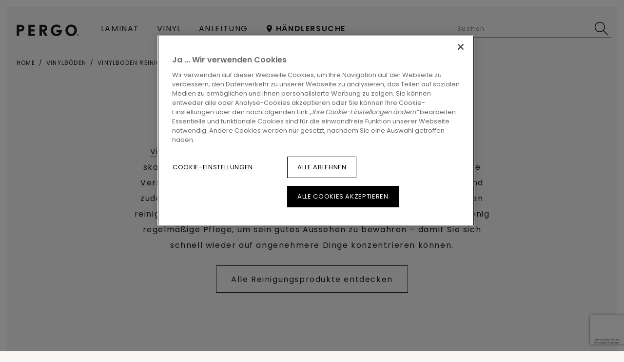

--- FILE ---
content_type: text/html; charset=utf-8
request_url: https://www.pergoboden.ch/de-ch/vinyl/pflege
body_size: 21578
content:

<!DOCTYPE html>
<html itemscope="" lang="de-CH">
<head>
    
    <meta http-equiv="content-type" content="text/html; charset=utf-8">
    <meta name="viewport" content="width=device-width, initial-scale=1.0, maximum-scale=5.0">
    
    <title>Pergo | Vinylboden reinigen</title>
    
                <link href="https://cdn.pergo.com" rel="preconnect" />
            <link href="https://www.googletagmanager.com" rel="preconnect" />
            <link href="https://www.google-analytics.com" rel="preconnect" />
            <link href="https://az416426.vo.msecnd.net" rel="preconnect" />
            <link href="https://ajax.googleapis.com" rel="preconnect" />
            <link href="https://www.google.com" rel="preconnect" />
            <link href="https://www.gstatic.com" rel="preconnect" />

    
    
<script type="text/javascript">
    window.dataLayer = window.dataLayer || [];
    var data = { visitor_id : "cfb323f9-2118-4a05-8432-e20bd13497e0", page_language : "de", country : "ch", brand_id : "pergo"};
    window.dataLayer.push(data);
</script>
<script> 
  // Define dataLayer and the gtag function. 
  window.dataLayer = window.dataLayer || []; 
  function gtag(){dataLayer.push(arguments);} 
 
  // Default ad_storage to 'denied'. 
  gtag('consent', 'default', { 
 ad_storage: "denied", 
        analytics_storage: "denied", 
        functionality_storage: "denied", 
        personalization_storage: "denied", 
        security_storage: "denied",
        ad_personalization: "denied",
        ad_user_data: "denied",
'wait_for_update': 500 
  }); 
</script> 

<!-- OneTrust Cookies Consent Notice start for pergoboden.ch -->
<script src="https://cdn.cookielaw.org/scripttemplates/otSDKStub.js" data-document-language="true" type="text/javascript" charset="UTF-8" data-domain-script="ae7e8518-ac7d-410b-bb40-8af55d9d5a68" ></script>
<script type="text/javascript">
function OptanonWrapper() { }
</script>
<!-- OneTrust Cookies Consent Notice end for pergoboden.ch --><script>
    (function (w, l) { w[l] = w[l] || []; w[l].push({ 'gtm.start': new Date().getTime(), event: 'gtm.js' }); })(window, 'dataLayer');
</script><script type="text/javascript">
    var appInsights = window.appInsights || function (e) { function n(n) { u[n] = function () { var e = arguments; u.queue.push(function () { u[n].apply(u, e) }) } } var a, c, u = { config: e }, t = window, i = document; for (u.cookie = i.cookie, u.queue = [], a = ["Event", "Exception", "Metric", "PageView", "Trace"]; a.length;)n("track" + a.pop()); return n("setAuthenticatedUserContext"), n("clearAuthenticatedUserContext"), e.disableExceptionTracking || (n("_" + (a = "onerror")), c = t[a], t[a] = function (e, n, t, i, o) { var r = c && c(e, n, t, i, o); return !0 !== r && u["_" + a](e, n, t, i, o), r }), u }({ instrumentationKey: "ca91dbea-279f-4bbe-b47b-d9273c9630fc" });
    (window.appInsights = appInsights).trackPageView();
</script>

    
    <link href="/bundles/css/uf-v2-PgConsumer.css?v=BL6TKujyxVzj7okLZBt7jefQPq6jMoafN4zf8NqH-9g1" rel="stylesheet"/>

    
    
    
    
    
                             <script defer src="/dist/projects/uf-basic/js/unilin.fef670fc187c74b991fc.mjs"></script><script defer src="/dist/projects/uf-basic/js/basic.37a48b47979df7bc86d6.mjs"></script>                         <script defer src="/dist/projects/shared/js/alpinejs.36e3486baade02259ef7.mjs"></script>
<script async src="https://www.googletagmanager.com/gtm.js?id=GTM-5TM7MCX"></script>

<script async src="https://az416426.vo.msecnd.net/scripts/a/ai.0.js"></script>    <script type="text/javascript" async defer src="https://www.google.com/recaptcha/api.js?render=6Lf79Z8UAAAAAAszp0fWWAwj6-EKVH8I7pFG_vN4&amp;hl=de" data-recaptcha-settings data-recaptcha-sitekey="6Lf79Z8UAAAAAAszp0fWWAwj6-EKVH8I7pFG_vN4" data-recaptcha-showbadge="False"></script>
<script>
const body = document.getElementsByTagName("body")[0]; body.dataset.brand = body.dataset.brand.toUpperCase();
</script>

<script data-webid="sapcdp-renderscript" defer src="https://cdns.cdp.gigya.com/websdk.js"></script>

    
            <meta itemprop="server-info" content="RD10C735DFE970" />
        <meta itemprop="product-version" content="2.0 Sitecore.Package ??_20260102.1" />
        <meta itemprop="source-version" content="318d2bfdd4f18150e18624a1eb6c513ab40557a5" />
        <meta name="application-context" content="Flooring-PGR-Switzerland" />
        <meta itemprop="page-id" content="{C5FF23E0-ACE8-48B1-AD67-B70E18688593}" />
        <meta name="google-site-verification" content="WaBDasXIKPYcparamqdCZegn20tPTJJgXG_TTK1kbFQ" />
        <meta name="description" content="Wenn Sie sich fragen, wie Sie Ihren Vinylboden reinigen sollten, haben wir eine einfache Antwort: Notwendig ist nur ein wenig regelm&#228;&#223;ige Pflege, um sein gutes Aussehen zu bewahren&#160;– damit Sie sich schnell wieder auf angenehmere Dinge konzentrieren k&#246;nnen." />
        <meta name="content-language" content="de-CH" />
        <meta property="og:locale" content="de-CH" />
        <meta property="og:site_name" content="Flooring-PGR-Switzerland" />
        <meta property="og:title" content="Pergo | Vinylboden reinigen" />
        <meta property="og:description" content="Wenn Sie sich fragen, wie Sie Ihren Vinylboden reinigen sollten, haben wir eine einfache Antwort: Notwendig ist nur ein wenig regelm&#228;&#223;ige Pflege, um sein gutes Aussehen zu bewahren&#160;– damit Sie sich schnell wieder auf angenehmere Dinge konzentrieren k&#246;nnen." />
        <meta property="og:url" content="https://www.pergoboden.ch/de-ch/vinyl/pflege" />
        <meta property="og:image" content="https://cdn.pergo.com/-/media/images/pergo%20v2/vinyl/maintenance/2025/pergo-v4622-40273-grey-vinyl-tile-floor-1200x630.ashx?rev=0e7304860e9d43d7826893943cdc084f" />
        <link rel="canonical" href="https://www.pergoboden.ch/de-ch/vinyl/pflege" />
        <link rel="icon" href="https://cdn.pergo.com/-/media/images/pergo v2/shared/icons/favicon/favicon.ashx?rev=c073a924b5a74310ba5da78075cbebf7&amp;w=16&amp;h=16&amp;hash=2E258C75972EDFC6859AE5B07C9373B1" type="image/x-icon" sizes="16x16" />
        <link rel="icon" href="https://cdn.pergo.com/-/media/images/pergo v2/shared/icons/favicon/favicon.ashx?rev=c073a924b5a74310ba5da78075cbebf7&amp;w=32&amp;h=32&amp;hash=309BAE8E44FA1B3ABD7A08B584E494A7" type="image/x-icon" sizes="32x32" />
        <link rel="icon" href="https://cdn.pergo.com/-/media/images/pergo v2/shared/icons/favicon/favicon.ashx?rev=c073a924b5a74310ba5da78075cbebf7&amp;w=96&amp;h=96&amp;hash=779113802D57E0FD96B6585912A9B621" type="image/x-icon" sizes="96x96" />
        <link rel="apple-touch-icon" href="https://cdn.pergo.com/-/media/images/pergo v2/shared/icons/apple touch/app-logo-pergo.ashx?rev=0765914f24844c49ad01c3f28a7feecd&amp;w=152&amp;h=152&amp;hash=FFDC1F740510A8E701F3CF379D943B8E" />
        <link rel="apple-touch-icon" href="https://cdn.pergo.com/-/media/images/pergo v2/shared/icons/apple touch/app-logo-pergo.ashx?rev=0765914f24844c49ad01c3f28a7feecd&amp;w=152&amp;h=152&amp;hash=FFDC1F740510A8E701F3CF379D943B8E" sizes="152x152" />
        <link rel="apple-touch-icon" href="https://cdn.pergo.com/-/media/images/pergo v2/shared/icons/apple touch/app-logo-pergo.ashx?rev=0765914f24844c49ad01c3f28a7feecd&amp;w=167&amp;h=167&amp;hash=7CB9490F1657E7AE5D0182F84A7EF5FB" sizes="167x167" />
        <link rel="apple-touch-icon" href="https://cdn.pergo.com/-/media/images/pergo v2/shared/icons/apple touch/app-logo-pergo.ashx?rev=0765914f24844c49ad01c3f28a7feecd&amp;w=180&amp;h=180&amp;hash=8E07E6C11CCC75ADE05BB8C9CA152B89" sizes="180x180" />
        <link rel="alternate" href="https://www.pergo.be/nl-be/vinyl/onderhoud" hreflang="nl-BE" />
        <link rel="alternate" href="https://www.pergo.be/fr-be/vinyle/entretien" hreflang="fr-BE" />
        <link rel="alternate" href="https://www.pergo.fr/fr-fr/vinyle/entretien" hreflang="fr-FR" />
        <link rel="alternate" href="https://www.pergo.it/it-it/vinile/manutenzione" hreflang="it-IT" />
        <link rel="alternate" href="https://www.pergo.pl/pl-pl/winyl/konserwacja" hreflang="pl-PL" />
        <link rel="alternate" href="https://www.pergo.de/de-de/vinyl/pflege" hreflang="de-DE" />
        <link rel="alternate" href="https://www.pergo.fi/fi-fi/vinyylilattia/kunnossapito" hreflang="fi-FI" />
        <link rel="alternate" href="https://www.pergoboden.ch/de-ch/vinyl/pflege" hreflang="de-CH" />
        <link rel="alternate" href="https://www.pergoboden.ch/fr-ch/vinyle/entretien" hreflang="fr-CH" />
        <link rel="alternate" href="https://www.pergo.no/nb-no/vinyl/vedlikehold" hreflang="nb-NO" />
        <link rel="alternate" href="https://www.pergogolv.se/sv-se/vinyl/underhall" hreflang="sv-SE" />
        <link rel="alternate" href="https://www.pergo.is/is-is/vinyl/maintenance" hreflang="is-IS" />
        <link rel="alternate" href="https://www.pergo.dk/da-dk/vinyl/vedligeholdelse" hreflang="da-DK" />
        <link rel="alternate" href="https://www.pergo.co.uk/en-gb/vinyl/maintenance" hreflang="en-GB" />
        <link rel="alternate" href="https://int.pergo.com/en-sg/vinyl/maintenance" hreflang="en-SG" />
        <link rel="alternate" href="https://int.pergo.com/zh-cn/乙烯基/养护" hreflang="zh-CN" />
        <link rel="alternate" href="https://int.pergo.com/en-za/vinyl/maintenance" hreflang="en-ZA" />
        <link rel="alternate" href="https://int.pergo.com/en/vinyl/maintenance" hreflang="en" />
        <link rel="alternate" href="https://www.pergo.es/es-es/vinilo/mantenimiento" hreflang="es-ES" />
        <link rel="alternate" href="https://www.pergo.ru/ru-ru/винил/yход-за-виниловыми-полами" hreflang="ru-RU" />

    
</head>

<body class="" data-brand="pg">
    <a href="#main" class="a-skip-link">Go to content</a>
    <a href="#global-header-search-input" class="a-skip-link u-hide-until-desktop">Go to search</a>

    
    

<header class="rb rb-header " data-component-name="Header" data-webid="header" id="header">    <div class="rb-header__body">
        <div class="o-wrapper rb-header__wrapper">
            <div class="rb-header__brand">
<a href="/de-ch" data-webid="header-logo-link" ><svg width="162" height="30" viewBox="0 0 162 30" fill="none" xmlns="http://www.w3.org/2000/svg" class="u-hide-desktop" data-webid="mobile-header-logo">
  <g clip-path="url(#clip0_368_8167)">
    <path d="M9.80072 18.101H6.57015V29.4612H0.266602V0.869141H9.80072C16.2225 0.869141 20.3198 3.91594 20.3198 9.29136C20.3198 14.6929 16.3013 18.101 9.80072 18.101ZM9.80072 6.15316H6.57015V12.8126H9.80072C12.6461 12.8126 14.0162 11.7244 14.0162 9.40452C14.0162 7.05414 12.5979 6.15316 9.80072 6.15316Z" fill="#1D1D1B" />
    <path d="M30.563 29.4612V0.869141H47.3068V6.15751H36.8665V12.8518H46.5561V18.1401H36.8665V24.1728H47.8978V29.4612H30.563Z" fill="#1D1D1B" />
    <path d="M73.6967 29.4612L65.6991 15.9464V29.4612H59.3955V0.869141H69.7176C75.7519 0.869141 79.6063 4.46871 79.6063 9.40452C79.6063 13.6744 76.9798 16.4949 73.1911 17.5134L80.8341 29.4612H73.6967ZM69.7241 6.15316H65.7056V13.0563H69.7241C71.9304 13.0563 73.3093 11.6461 73.3093 9.41323C73.3093 7.39799 71.7268 6.15316 69.7241 6.15316Z" fill="#1D1D1B" />
    <path d="M103.645 29.932C95.0955 29.932 88.9102 23.8602 88.9102 15.0462C88.9102 6.19313 95.5289 0.395508 103.527 0.395508C108.607 0.395508 112.113 2.35416 114.634 5.05711L110.734 8.8569C108.961 6.93742 106.442 5.87539 103.527 5.87539C98.7201 5.87539 95.1459 10.1104 95.1459 15.0462C95.1459 20.0996 98.731 24.4478 103.656 24.4478C107.123 24.4478 109.644 23.0767 110.745 20.3346H103.408V15.0462H117.707C117.707 24.487 111.483 29.932 103.645 29.932Z" fill="#1D1D1B" />
    <path d="M141.7 29.932C132.799 29.932 126.929 23.1856 126.929 15.0462C126.929 6.8199 132.878 0.395508 141.779 0.395508C150.753 0.395508 156.553 6.54568 156.553 15.0462C156.553 23.3118 150.604 29.932 141.7 29.932ZM141.779 5.87539C136.855 5.87539 133.429 10.2628 133.429 15.0419C133.429 20.2911 137.211 24.4434 141.7 24.4434C146.901 24.4434 150.053 19.8602 150.053 15.0419C150.053 10.0321 146.783 5.87539 141.779 5.87539Z" fill="#1D1D1B" />
    <path d="M159.14 29.5358C158.683 29.5358 158.236 29.401 157.856 29.1485C157.476 28.8959 157.18 28.537 157.005 28.1171C156.83 27.6971 156.784 27.2351 156.874 26.7893C156.963 26.3435 157.183 25.934 157.506 25.6126C157.829 25.2912 158.241 25.0723 158.689 24.9836C159.138 24.8949 159.603 24.9404 160.025 25.1144C160.447 25.2883 160.808 25.5829 161.062 25.9608C161.316 26.3388 161.452 26.7831 161.452 27.2376C161.451 27.8468 161.207 28.4306 160.773 28.8614C160.34 29.2921 159.753 29.5346 159.14 29.5358ZM159.14 25.3181C158.758 25.3186 158.384 25.4317 158.066 25.6433C157.748 25.8548 157.501 26.1553 157.355 26.5067C157.208 26.8582 157.17 27.2448 157.245 27.6178C157.32 27.9908 157.504 28.3334 157.774 28.6023C158.045 28.8712 158.389 29.0544 158.765 29.1287C159.14 29.203 159.529 29.1651 159.882 29.0198C160.235 28.8744 160.538 28.6282 160.75 28.3121C160.963 27.9961 161.077 27.6245 161.077 27.2441C161.078 26.9911 161.028 26.7403 160.931 26.5064C160.834 26.2725 160.691 26.0599 160.511 25.881C160.331 25.702 160.118 25.5602 159.882 25.4636C159.647 25.367 159.395 25.3176 159.14 25.3181ZM159.613 28.5173L158.882 27.3595V28.5086H158.269V25.8491H159.324C159.433 25.843 159.542 25.8586 159.644 25.895C159.747 25.9315 159.841 25.988 159.921 26.0613C160.001 26.1346 160.065 26.2231 160.11 26.3216C160.155 26.4201 160.179 26.5266 160.182 26.6348C160.197 26.8166 160.142 26.9971 160.028 27.1403C159.914 27.2835 159.751 27.3789 159.569 27.4074L160.318 28.5173H159.613ZM159.215 26.354H158.882V27.0178H159.202C159.25 27.0205 159.299 27.0128 159.344 26.9952C159.389 26.9776 159.43 26.9505 159.463 26.9158C159.497 26.8811 159.523 26.8396 159.539 26.7941C159.555 26.7486 159.561 26.7002 159.556 26.6522C159.555 26.6097 159.545 26.5679 159.527 26.5294C159.509 26.4909 159.483 26.4566 159.451 26.4286C159.419 26.4006 159.382 26.3795 159.341 26.3666C159.3 26.3538 159.257 26.3495 159.215 26.354Z" fill="#1D1D1B" />
  </g>
  <defs>
    <clipPath id="clip0_368_8167">
      <rect width="162" height="30" fill="white" />
    </clipPath>
  </defs>
</svg><svg width="162" height="30" viewBox="0 0 162 30" fill="none" xmlns="http://www.w3.org/2000/svg" class="u-hide-until-desktop" data-webid="header-logo">
  <g clip-path="url(#clip0_368_8167)">
    <path d="M9.80072 18.101H6.57015V29.4612H0.266602V0.869141H9.80072C16.2225 0.869141 20.3198 3.91594 20.3198 9.29136C20.3198 14.6929 16.3013 18.101 9.80072 18.101ZM9.80072 6.15316H6.57015V12.8126H9.80072C12.6461 12.8126 14.0162 11.7244 14.0162 9.40452C14.0162 7.05414 12.5979 6.15316 9.80072 6.15316Z" fill="#1D1D1B" />
    <path d="M30.563 29.4612V0.869141H47.3068V6.15751H36.8665V12.8518H46.5561V18.1401H36.8665V24.1728H47.8978V29.4612H30.563Z" fill="#1D1D1B" />
    <path d="M73.6967 29.4612L65.6991 15.9464V29.4612H59.3955V0.869141H69.7176C75.7519 0.869141 79.6063 4.46871 79.6063 9.40452C79.6063 13.6744 76.9798 16.4949 73.1911 17.5134L80.8341 29.4612H73.6967ZM69.7241 6.15316H65.7056V13.0563H69.7241C71.9304 13.0563 73.3093 11.6461 73.3093 9.41323C73.3093 7.39799 71.7268 6.15316 69.7241 6.15316Z" fill="#1D1D1B" />
    <path d="M103.645 29.932C95.0955 29.932 88.9102 23.8602 88.9102 15.0462C88.9102 6.19313 95.5289 0.395508 103.527 0.395508C108.607 0.395508 112.113 2.35416 114.634 5.05711L110.734 8.8569C108.961 6.93742 106.442 5.87539 103.527 5.87539C98.7201 5.87539 95.1459 10.1104 95.1459 15.0462C95.1459 20.0996 98.731 24.4478 103.656 24.4478C107.123 24.4478 109.644 23.0767 110.745 20.3346H103.408V15.0462H117.707C117.707 24.487 111.483 29.932 103.645 29.932Z" fill="#1D1D1B" />
    <path d="M141.7 29.932C132.799 29.932 126.929 23.1856 126.929 15.0462C126.929 6.8199 132.878 0.395508 141.779 0.395508C150.753 0.395508 156.553 6.54568 156.553 15.0462C156.553 23.3118 150.604 29.932 141.7 29.932ZM141.779 5.87539C136.855 5.87539 133.429 10.2628 133.429 15.0419C133.429 20.2911 137.211 24.4434 141.7 24.4434C146.901 24.4434 150.053 19.8602 150.053 15.0419C150.053 10.0321 146.783 5.87539 141.779 5.87539Z" fill="#1D1D1B" />
    <path d="M159.14 29.5358C158.683 29.5358 158.236 29.401 157.856 29.1485C157.476 28.8959 157.18 28.537 157.005 28.1171C156.83 27.6971 156.784 27.2351 156.874 26.7893C156.963 26.3435 157.183 25.934 157.506 25.6126C157.829 25.2912 158.241 25.0723 158.689 24.9836C159.138 24.8949 159.603 24.9404 160.025 25.1144C160.447 25.2883 160.808 25.5829 161.062 25.9608C161.316 26.3388 161.452 26.7831 161.452 27.2376C161.451 27.8468 161.207 28.4306 160.773 28.8614C160.34 29.2921 159.753 29.5346 159.14 29.5358ZM159.14 25.3181C158.758 25.3186 158.384 25.4317 158.066 25.6433C157.748 25.8548 157.501 26.1553 157.355 26.5067C157.208 26.8582 157.17 27.2448 157.245 27.6178C157.32 27.9908 157.504 28.3334 157.774 28.6023C158.045 28.8712 158.389 29.0544 158.765 29.1287C159.14 29.203 159.529 29.1651 159.882 29.0198C160.235 28.8744 160.538 28.6282 160.75 28.3121C160.963 27.9961 161.077 27.6245 161.077 27.2441C161.078 26.9911 161.028 26.7403 160.931 26.5064C160.834 26.2725 160.691 26.0599 160.511 25.881C160.331 25.702 160.118 25.5602 159.882 25.4636C159.647 25.367 159.395 25.3176 159.14 25.3181ZM159.613 28.5173L158.882 27.3595V28.5086H158.269V25.8491H159.324C159.433 25.843 159.542 25.8586 159.644 25.895C159.747 25.9315 159.841 25.988 159.921 26.0613C160.001 26.1346 160.065 26.2231 160.11 26.3216C160.155 26.4201 160.179 26.5266 160.182 26.6348C160.197 26.8166 160.142 26.9971 160.028 27.1403C159.914 27.2835 159.751 27.3789 159.569 27.4074L160.318 28.5173H159.613ZM159.215 26.354H158.882V27.0178H159.202C159.25 27.0205 159.299 27.0128 159.344 26.9952C159.389 26.9776 159.43 26.9505 159.463 26.9158C159.497 26.8811 159.523 26.8396 159.539 26.7941C159.555 26.7486 159.561 26.7002 159.556 26.6522C159.555 26.6097 159.545 26.5679 159.527 26.5294C159.509 26.4909 159.483 26.4566 159.451 26.4286C159.419 26.4006 159.382 26.3795 159.341 26.3666C159.3 26.3538 159.257 26.3495 159.215 26.354Z" fill="#1D1D1B" />
  </g>
  <defs>
    <clipPath id="clip0_368_8167">
      <rect width="162" height="30" fill="white" />
    </clipPath>
  </defs>
</svg></a>            </div>

<nav class="rb-header__primary js-primary-header">
    <div class="rb-nav__left js-nav-left rb-header-panel" id="header-nav">
        <button type="button"
                class="rb-header-icon rb-header-icon--panel js-close-menu rb-header-panel__close">
            <span class="u-sr">Close menu</span>
            

<svg class="" >
    <use xlink:href="/node_modules/@unilin/dlw.scbase.staticsite/dist/sites/uf-rebranding/content/icons/svg/svg-symbols-pg.svg#close" href="/node_modules/@unilin/dlw.scbase.staticsite/dist/sites/uf-rebranding/content/icons/svg/svg-symbols-pg.svg#close"></use>
</svg>

        </button>

        <ul class="o-list rb-nav__items">


<li class="rb-nav-item  js-nav-item t-laminate has-doormat"
    data-webid="primary-nav-section-Laminate">

            <button type="button"
                class="rb-nav-item__link js-doormat-link"
                aria-controls="doormat-Laminate"
                data-component-name="HeaderPanel"
                data-toggle-scroll="false"
                data-webid="primary-section-link">
                <span data-webid="section-link-label">Laminat</span>


<svg class="rb-nav-item__navigate" data-webid="section-link-chevron-right">
    <use xlink:href="/node_modules/@unilin/dlw.scbase.staticsite/dist/sites/uf-rebranding/content/icons/svg/svg-symbols-pg.svg#arrow" href="/node_modules/@unilin/dlw.scbase.staticsite/dist/sites/uf-rebranding/content/icons/svg/svg-symbols-pg.svg#arrow"></use>
</svg>

        </button>


        <div class="rb-doormat rb-doormat--2 js-doormat rb-header-panel" data-webid="primary-nav-doormat" id="doormat-Laminate">
            <div class="o-wrapper rb-doormat__wrapper">
                <div class="rb-doormat__inner">
                    <div class="rb-doormat__heading js-doormat-heading" data-webid="primary-nav-doormat-heading">
                            <div class="rb-doormat__poster" data-webid="primary-nav-doormat-heading-background">
                                <img src="https://cdn.pergo.com/-/media/images/pergo v2/shared/header/pergo-l0363-06792-beige-laminate-floor-500x300.ashx?rev=4d6ff019bcd44300aa19e1c9aab08e4b&amp;h=300&amp;w=500&amp;la=de-CH&amp;hash=65E678E03528ED8C6AD48748E2D459F3" sizes="(min-width: 100em) 780px, (min-width: 61.25em) 50vw, 100vw" height="300" decoding="async" loading="lazy" srcset="https://cdn.pergo.com/-/media/images/pergo%20v2/shared/header/pergo-l0363-06792-beige-laminate-floor-500x300.ashx?rev=4d6ff019bcd44300aa19e1c9aab08e4b&amp;mw=240&amp;hash=BD861C0D732E320C1CBD7EB4B0D99B18 240w, https://cdn.pergo.com/-/media/images/pergo%20v2/shared/header/pergo-l0363-06792-beige-laminate-floor-500x300.ashx?rev=4d6ff019bcd44300aa19e1c9aab08e4b&amp;mw=360&amp;hash=B8FC9BF28B13EE0EF4ED41A0FAB6517A 360w, https://cdn.pergo.com/-/media/images/pergo%20v2/shared/header/pergo-l0363-06792-beige-laminate-floor-500x300.ashx?rev=4d6ff019bcd44300aa19e1c9aab08e4b&amp;mw=414&amp;hash=04191E0CA09B40ED8F3A8D59C2DE06F6 414w, https://cdn.pergo.com/-/media/images/pergo%20v2/shared/header/pergo-l0363-06792-beige-laminate-floor-500x300.ashx?rev=4d6ff019bcd44300aa19e1c9aab08e4b&amp;mw=500&amp;hash=B91F00B288CD9DEFDB3CEC6EE3EF2376 500w" class="o-fit" width="500" alt="Kind zieht Stuhl über Laminatfussboden" />
                            </div>


                        <div class="rb-doormat__nav">
                            <button type="button"
                                    class="rb-header-icon rb-header-icon--panel js-close-menu rb-header-panel__close"
                                    data-webid="primary-nav-doormat-heading-close">
                                <span class="u-sr">Close menu</span>
                                

<svg class="" >
    <use xlink:href="/node_modules/@unilin/dlw.scbase.staticsite/dist/sites/uf-rebranding/content/icons/svg/svg-symbols-pg.svg#close" href="/node_modules/@unilin/dlw.scbase.staticsite/dist/sites/uf-rebranding/content/icons/svg/svg-symbols-pg.svg#close"></use>
</svg>

                            </button>

                            <button type="button"
                                    class="rb-header-icon rb-header-icon--panel rb-header-icon--back js-panel__close"
                                    data-webid="primary-nav-doormat-heading-back">
                                <span class="u-sr">Back to main menu</span>
                                

<svg class="" >
    <use xlink:href="/node_modules/@unilin/dlw.scbase.staticsite/dist/sites/uf-rebranding/content/icons/svg/svg-symbols-pg.svg#arrow-variant" href="/node_modules/@unilin/dlw.scbase.staticsite/dist/sites/uf-rebranding/content/icons/svg/svg-symbols-pg.svg#arrow-variant"></use>
</svg>

                            </button>
                        </div>



                        <div class="rb-doormat__body">
                            <div class="rb-doormat__ttl">
                                    <span data-webid="primary-nav-doormat-heading-title">Laminat</span>
                            </div>

                        </div>
                    </div>

                        <div class="rb-doormat__columns">
    <div data-webid="primary-nav-section-column">
        <ul class="o-list rb-doormat-items">
                <li class="rb-doormat-item rb-doormat-item--title">
            <span data-webid="label">Mehr zu Laminat</span>
    </li>
    <li class="rb-doormat-item">
<a href="/de-ch/laminat" class="rb-link rb-doormat-item__link rb-link-wrapper" data-webid="primary-nav-section-column-link" >                <span data-webid="label">Laminat</span>
</a>    </li>
    <li class="rb-doormat-item">
<a href="/de-ch/laminat/wasserbestandigen-laminatboden" class="rb-link rb-doormat-item__link rb-link-wrapper" data-webid="primary-nav-section-column-link" >                <span data-webid="label">Wasserabweisendes Laminat</span>
</a>    </li>
    <li class="rb-doormat-item">
<a href="/de-ch/bodenheizung" class="rb-link rb-doormat-item__link rb-link-wrapper" data-webid="primary-nav-section-column-link" >                <span data-webid="label">Bodenheizung</span>
</a>    </li>
    <li class="rb-doormat-item">
<a href="/de-ch/laminat/zubehor" class="rb-link rb-doormat-item__link rb-link-wrapper" data-webid="primary-nav-section-column-link" >                <span data-webid="label">Zubehör</span>
</a>    </li>
    <li class="rb-doormat-item">
<a href="/de-ch/nachhaltigkeit-bei-unseren-boeden/laminat-nachhaltigkeit" class="rb-link rb-doormat-item__link rb-link-wrapper" data-webid="primary-nav-section-column-link" >                <span data-webid="label">Nachhaltiger Laminatfußbodenbelag</span>
</a>    </li>

        </ul>

    </div>
    <div data-webid="primary-nav-section-column">
        <ul class="o-list rb-doormat-items">
                <li class="rb-doormat-item rb-doormat-item--title">
            <span data-webid="label">Wie</span>
    </li>
    <li class="rb-doormat-item">
<a href="/de-ch/laminat/laminat-verlegen" class="rb-link rb-doormat-item__link rb-link-wrapper" data-webid="primary-nav-section-column-link" >                <span data-webid="label">Laminatfußbodenbelag verlegen</span>
</a>    </li>
    <li class="rb-doormat-item">
<a href="/de-ch/laminat/fertigstellen" class="rb-link rb-doormat-item__link rb-link-wrapper" data-webid="primary-nav-section-column-link" >                <span data-webid="label">Laminatfußbodenbelag fertigstellen</span>
</a>    </li>
    <li class="rb-doormat-item">
<a href="/de-ch/laminat/pflege" class="rb-link rb-doormat-item__link rb-link-wrapper" data-webid="primary-nav-section-column-link" >                <span data-webid="label">Laminatfußbodenbelag pflegen</span>
</a>    </li>

        </ul>

    </div>
                        </div>

                        <div class="rb-doormat__button">
<a href="/de-ch/finden-sie-ihren-boden?filter=FloorTypeCode.eq.LMP" class="rb-btn rb-btn--secondary rb-btn--ghost rb-btn--min-width" data-webid="primary-nav-doormat-button" >                                <span class="rb-btn__label">
                                    Alle Laminatb&#246;den
                                </span>
</a>                        </div>
                </div>

<div class="rb-doormat-cta" data-webid="primary-nav-doormat-cta">
<img src="https://cdn.pergo.com/-/media/images/pergo v2/shared/header/pergo-l0363-06792-beige-laminate-floor-960x610.ashx?rev=aca88bf291574d7a8ee8034eee282934&amp;h=610&amp;w=960&amp;la=de-CH&amp;hash=818F9EB6FFA2CD6F7D7390F9ACC9846E" data-webid="primary-nav-doormat-cta-image" sizes="(min-width: 100em) 780px, (min-width: 61.25em) 50vw, 100vw" height="610" decoding="async" loading="lazy" srcset="https://cdn.pergo.com/-/media/images/pergo%20v2/shared/header/pergo-l0363-06792-beige-laminate-floor-960x610.ashx?rev=aca88bf291574d7a8ee8034eee282934&amp;mw=240&amp;hash=76603673BAE01FA5F8778B7005D747B1 240w, https://cdn.pergo.com/-/media/images/pergo%20v2/shared/header/pergo-l0363-06792-beige-laminate-floor-960x610.ashx?rev=aca88bf291574d7a8ee8034eee282934&amp;mw=360&amp;hash=EB820E1C0712702225C370C63BB9DD68 360w, https://cdn.pergo.com/-/media/images/pergo%20v2/shared/header/pergo-l0363-06792-beige-laminate-floor-960x610.ashx?rev=aca88bf291574d7a8ee8034eee282934&amp;mw=414&amp;hash=E1F853D4F2515F989F7C6B460F0FB507 414w, https://cdn.pergo.com/-/media/images/pergo%20v2/shared/header/pergo-l0363-06792-beige-laminate-floor-960x610.ashx?rev=aca88bf291574d7a8ee8034eee282934&amp;mw=576&amp;hash=A9417D3260F18E0F1C681E0B9A401036 576w, https://cdn.pergo.com/-/media/images/pergo%20v2/shared/header/pergo-l0363-06792-beige-laminate-floor-960x610.ashx?rev=aca88bf291574d7a8ee8034eee282934&amp;mw=768&amp;hash=AFE14B19359B38107566BE9CBDD98315 768w, https://cdn.pergo.com/-/media/images/pergo%20v2/shared/header/pergo-l0363-06792-beige-laminate-floor-960x610.ashx?rev=aca88bf291574d7a8ee8034eee282934&amp;mw=960&amp;hash=C368844AC4B65AE2C7877F0A703B1554 960w" class="o-fit" width="960" alt="Kind zieht Stuhl über Laminatfussboden" />

</div>
            </div>
        </div>
</li>










<li class="rb-nav-item  js-nav-item t-vinyl has-doormat"
    data-webid="primary-nav-section-Vinyl">

            <button type="button"
                class="rb-nav-item__link js-doormat-link"
                aria-controls="doormat-Vinyl"
                data-component-name="HeaderPanel"
                data-toggle-scroll="false"
                data-webid="primary-section-link">
                <span data-webid="section-link-label">Vinyl</span>


<svg class="rb-nav-item__navigate" data-webid="section-link-chevron-right">
    <use xlink:href="/node_modules/@unilin/dlw.scbase.staticsite/dist/sites/uf-rebranding/content/icons/svg/svg-symbols-pg.svg#arrow" href="/node_modules/@unilin/dlw.scbase.staticsite/dist/sites/uf-rebranding/content/icons/svg/svg-symbols-pg.svg#arrow"></use>
</svg>

        </button>


        <div class="rb-doormat rb-doormat--2 js-doormat rb-header-panel" data-webid="primary-nav-doormat" id="doormat-Vinyl">
            <div class="o-wrapper rb-doormat__wrapper">
                <div class="rb-doormat__inner">
                    <div class="rb-doormat__heading js-doormat-heading" data-webid="primary-nav-doormat-heading">
                            <div class="rb-doormat__poster" data-webid="primary-nav-doormat-heading-background">
                                <img src="https://cdn.pergo.com/-/media/images/pergo v2/shared/header/pergo-v4431-40305-beige-vinyl-floor-office-500x300.ashx?rev=c8474cc761c84a1cbe12b1bda5c938c3&amp;h=300&amp;w=500&amp;la=de-CH&amp;hash=7FA3A6D6F4492AD34E0489FF18665A1B" sizes="(min-width: 100em) 780px, (min-width: 61.25em) 50vw, 100vw" height="300" decoding="async" loading="lazy" srcset="https://cdn.pergo.com/-/media/images/pergo%20v2/shared/header/pergo-v4431-40305-beige-vinyl-floor-office-500x300.ashx?rev=c8474cc761c84a1cbe12b1bda5c938c3&amp;mw=240&amp;hash=5B2D5B6C2AA7D78E5CFBC6352D8B8A27 240w, https://cdn.pergo.com/-/media/images/pergo%20v2/shared/header/pergo-v4431-40305-beige-vinyl-floor-office-500x300.ashx?rev=c8474cc761c84a1cbe12b1bda5c938c3&amp;mw=360&amp;hash=859861DF3F368D8BB95C1A375893482A 360w, https://cdn.pergo.com/-/media/images/pergo%20v2/shared/header/pergo-v4431-40305-beige-vinyl-floor-office-500x300.ashx?rev=c8474cc761c84a1cbe12b1bda5c938c3&amp;mw=414&amp;hash=B9650AA3BFB9084908301EDFD68AC740 414w, https://cdn.pergo.com/-/media/images/pergo%20v2/shared/header/pergo-v4431-40305-beige-vinyl-floor-office-500x300.ashx?rev=c8474cc761c84a1cbe12b1bda5c938c3&amp;mw=500&amp;hash=3428DF09E5019BD17BE93110836C40A5 500w" class="o-fit" width="500" alt="Arbeitszimmer mit beigefarbenem Vinylboden" />
                            </div>


                        <div class="rb-doormat__nav">
                            <button type="button"
                                    class="rb-header-icon rb-header-icon--panel js-close-menu rb-header-panel__close"
                                    data-webid="primary-nav-doormat-heading-close">
                                <span class="u-sr">Close menu</span>
                                

<svg class="" >
    <use xlink:href="/node_modules/@unilin/dlw.scbase.staticsite/dist/sites/uf-rebranding/content/icons/svg/svg-symbols-pg.svg#close" href="/node_modules/@unilin/dlw.scbase.staticsite/dist/sites/uf-rebranding/content/icons/svg/svg-symbols-pg.svg#close"></use>
</svg>

                            </button>

                            <button type="button"
                                    class="rb-header-icon rb-header-icon--panel rb-header-icon--back js-panel__close"
                                    data-webid="primary-nav-doormat-heading-back">
                                <span class="u-sr">Back to main menu</span>
                                

<svg class="" >
    <use xlink:href="/node_modules/@unilin/dlw.scbase.staticsite/dist/sites/uf-rebranding/content/icons/svg/svg-symbols-pg.svg#arrow-variant" href="/node_modules/@unilin/dlw.scbase.staticsite/dist/sites/uf-rebranding/content/icons/svg/svg-symbols-pg.svg#arrow-variant"></use>
</svg>

                            </button>
                        </div>



                        <div class="rb-doormat__body">
                            <div class="rb-doormat__ttl">
                                    <span data-webid="primary-nav-doormat-heading-title">Vinyl</span>
                            </div>

                        </div>
                    </div>

                        <div class="rb-doormat__columns">
    <div data-webid="primary-nav-section-column">
        <ul class="o-list rb-doormat-items">
                <li class="rb-doormat-item rb-doormat-item--title">
            <span data-webid="label">Mehr zu Vinyl</span>
    </li>
    <li class="rb-doormat-item">
<a href="/de-ch/vinyl" class="rb-link rb-doormat-item__link rb-link-wrapper" data-webid="primary-nav-section-column-link" >                <span data-webid="label">vinylböden</span>
</a>    </li>
    <li class="rb-doormat-item">
<a href="/de-ch/bodenheizung" class="rb-link rb-doormat-item__link rb-link-wrapper" data-webid="primary-nav-section-column-link" >                <span data-webid="label">Bodenheizung</span>
</a>    </li>
    <li class="rb-doormat-item">
<a href="/de-ch/vinyl/zubehor" class="rb-link rb-doormat-item__link rb-link-wrapper" data-webid="primary-nav-section-column-link" >                <span data-webid="label">Zubehör</span>
</a>    </li>
    <li class="rb-doormat-item">
<a href="/de-ch/nachhaltigkeit-bei-unseren-boeden/vinyl-nachhaltigkeit" class="rb-link rb-doormat-item__link rb-link-wrapper" data-webid="primary-nav-section-column-link" >                <span data-webid="label">Nachhaltiger Vinylfußbodenbelag</span>
</a>    </li>

        </ul>

    </div>
    <div data-webid="primary-nav-section-column">
        <ul class="o-list rb-doormat-items">
                <li class="rb-doormat-item rb-doormat-item--title">
            <span data-webid="label">Wie</span>
    </li>
    <li class="rb-doormat-item">
<a href="/de-ch/vinyl/vinyl-verlegen" class="rb-link rb-doormat-item__link rb-link-wrapper" data-webid="primary-nav-section-column-link" >                <span data-webid="label">Vinylfußbodenbelag verlegen</span>
</a>    </li>
    <li class="rb-doormat-item">
<a href="/de-ch/vinyl/fertigstellen" class="rb-link rb-doormat-item__link rb-link-wrapper" data-webid="primary-nav-section-column-link" >                <span data-webid="label">Vinylfußbodenbelag fertigstellen</span>
</a>    </li>
    <li class="rb-doormat-item">
<a href="/de-ch/vinyl/pflege" class="rb-link rb-doormat-item__link rb-link-wrapper" data-webid="primary-nav-section-column-link" >                <span data-webid="label">Vinylfußbodenbelag pflegen</span>
</a>    </li>

        </ul>

    </div>
                        </div>

                        <div class="rb-doormat__button">
<a href="/de-ch/finden-sie-ihren-boden?filter=FloorTypeCode.eq.LVT" class="rb-btn rb-btn--secondary rb-btn--ghost rb-btn--min-width" data-webid="primary-nav-doormat-button" >                                <span class="rb-btn__label">
                                    Alle Vinylfussb&#246;den
                                </span>
</a>                        </div>
                </div>

<div class="rb-doormat-cta" data-webid="primary-nav-doormat-cta">
<img src="https://cdn.pergo.com/-/media/images/pergo v2/shared/header/pergo-v4431-40305-beige-vinyl-floor-office-960x610.ashx?rev=add7deb42fc649849db9dcfaf460a24e&amp;h=610&amp;w=960&amp;la=de-CH&amp;hash=99AD18343C431ACC610B294D4E503006" data-webid="primary-nav-doormat-cta-image" sizes="(min-width: 100em) 780px, (min-width: 61.25em) 50vw, 100vw" height="610" decoding="async" loading="lazy" srcset="https://cdn.pergo.com/-/media/images/pergo%20v2/shared/header/pergo-v4431-40305-beige-vinyl-floor-office-960x610.ashx?rev=add7deb42fc649849db9dcfaf460a24e&amp;mw=240&amp;hash=D40A1D6FB6E1389D1BF7275F72B4C8E6 240w, https://cdn.pergo.com/-/media/images/pergo%20v2/shared/header/pergo-v4431-40305-beige-vinyl-floor-office-960x610.ashx?rev=add7deb42fc649849db9dcfaf460a24e&amp;mw=360&amp;hash=07B3F3FA492D0121025CDFCE3E28A2B6 360w, https://cdn.pergo.com/-/media/images/pergo%20v2/shared/header/pergo-v4431-40305-beige-vinyl-floor-office-960x610.ashx?rev=add7deb42fc649849db9dcfaf460a24e&amp;mw=414&amp;hash=920A6FFCA2A6E756112848FD01F26549 414w, https://cdn.pergo.com/-/media/images/pergo%20v2/shared/header/pergo-v4431-40305-beige-vinyl-floor-office-960x610.ashx?rev=add7deb42fc649849db9dcfaf460a24e&amp;mw=576&amp;hash=AB45184AE4B7F72B9FB76E356EB61C40 576w, https://cdn.pergo.com/-/media/images/pergo%20v2/shared/header/pergo-v4431-40305-beige-vinyl-floor-office-960x610.ashx?rev=add7deb42fc649849db9dcfaf460a24e&amp;mw=768&amp;hash=F2E0A10B1D92BE5EA620B960846B1AEB 768w, https://cdn.pergo.com/-/media/images/pergo%20v2/shared/header/pergo-v4431-40305-beige-vinyl-floor-office-960x610.ashx?rev=add7deb42fc649849db9dcfaf460a24e&amp;mw=960&amp;hash=30D52616E4C41A5C06DB4E3248F23140 960w" class="o-fit" width="960" alt="Arbeitszimmer mit beigefarbenem Vinylboden" />

</div>
            </div>
        </div>
</li>










<li class="rb-nav-item  js-nav-item  has-doormat"
    data-webid="primary-nav-section-Guidance">

            <button type="button"
                class="rb-nav-item__link js-doormat-link"
                aria-controls="doormat-Guidance"
                data-component-name="HeaderPanel"
                data-toggle-scroll="false"
                data-webid="primary-section-link">
                <span data-webid="section-link-label">Anleitung</span>


<svg class="rb-nav-item__navigate" data-webid="section-link-chevron-right">
    <use xlink:href="/node_modules/@unilin/dlw.scbase.staticsite/dist/sites/uf-rebranding/content/icons/svg/svg-symbols-pg.svg#arrow" href="/node_modules/@unilin/dlw.scbase.staticsite/dist/sites/uf-rebranding/content/icons/svg/svg-symbols-pg.svg#arrow"></use>
</svg>

        </button>


        <div class="rb-doormat rb-doormat--2 js-doormat rb-header-panel" data-webid="primary-nav-doormat" id="doormat-Guidance">
            <div class="o-wrapper rb-doormat__wrapper">
                <div class="rb-doormat__inner">
                    <div class="rb-doormat__heading js-doormat-heading" data-webid="primary-nav-doormat-heading">
                            <div class="rb-doormat__poster" data-webid="primary-nav-doormat-heading-background">
                                <img src="https://cdn.pergo.com/-/media/images/pergo v2/shared/header/doormat-inspiration-mobile.ashx?rev=e9e3a1387ebc4926895b4273f1dda58a&amp;h=300&amp;w=500&amp;la=de-CH&amp;hash=4750025D5E7AFF258528B2DF76CF8025" sizes="(min-width: 100em) 780px, (min-width: 61.25em) 50vw, 100vw" height="300" decoding="async" loading="lazy" srcset="https://cdn.pergo.com/-/media/images/pergo%20v2/shared/header/doormat-inspiration-mobile.ashx?rev=e9e3a1387ebc4926895b4273f1dda58a&amp;mw=240&amp;hash=A4E09DF282DCCCCD698FA3584D49274F 240w, https://cdn.pergo.com/-/media/images/pergo%20v2/shared/header/doormat-inspiration-mobile.ashx?rev=e9e3a1387ebc4926895b4273f1dda58a&amp;mw=360&amp;hash=B038C96329622B7E5BC2EE164B440C95 360w, https://cdn.pergo.com/-/media/images/pergo%20v2/shared/header/doormat-inspiration-mobile.ashx?rev=e9e3a1387ebc4926895b4273f1dda58a&amp;mw=414&amp;hash=005B077BA50FFBBE168B0E5F1A25B11B 414w, https://cdn.pergo.com/-/media/images/pergo%20v2/shared/header/doormat-inspiration-mobile.ashx?rev=e9e3a1387ebc4926895b4273f1dda58a&amp;mw=500&amp;hash=7794FB29407F69CEB2B71566C038280F 500w" class="o-fit" width="500" alt="braune Küche mit grauem Laminatfussboden" />
                            </div>


                        <div class="rb-doormat__nav">
                            <button type="button"
                                    class="rb-header-icon rb-header-icon--panel js-close-menu rb-header-panel__close"
                                    data-webid="primary-nav-doormat-heading-close">
                                <span class="u-sr">Close menu</span>
                                

<svg class="" >
    <use xlink:href="/node_modules/@unilin/dlw.scbase.staticsite/dist/sites/uf-rebranding/content/icons/svg/svg-symbols-pg.svg#close" href="/node_modules/@unilin/dlw.scbase.staticsite/dist/sites/uf-rebranding/content/icons/svg/svg-symbols-pg.svg#close"></use>
</svg>

                            </button>

                            <button type="button"
                                    class="rb-header-icon rb-header-icon--panel rb-header-icon--back js-panel__close"
                                    data-webid="primary-nav-doormat-heading-back">
                                <span class="u-sr">Back to main menu</span>
                                

<svg class="" >
    <use xlink:href="/node_modules/@unilin/dlw.scbase.staticsite/dist/sites/uf-rebranding/content/icons/svg/svg-symbols-pg.svg#arrow-variant" href="/node_modules/@unilin/dlw.scbase.staticsite/dist/sites/uf-rebranding/content/icons/svg/svg-symbols-pg.svg#arrow-variant"></use>
</svg>

                            </button>
                        </div>



                        <div class="rb-doormat__body">
                            <div class="rb-doormat__ttl">
                                    <span data-webid="primary-nav-doormat-heading-title">Anleitung</span>
                            </div>

                        </div>
                    </div>

                        <div class="rb-doormat__columns">
    <div data-webid="primary-nav-section-column">
        <ul class="o-list rb-doormat-items">
                <li class="rb-doormat-item rb-doormat-item--title">
            <span data-webid="label">Inspirationen</span>
    </li>
    <li class="rb-doormat-item">
<a href="/de-ch/inspiration/broschuren" class="rb-link rb-doormat-item__link rb-link-wrapper" data-webid="primary-nav-section-column-link" >                <span data-webid="label">Broschüre anfordern</span>
</a>    </li>
    <li class="rb-doormat-item">
<a href="/de-ch/raum-typen" class="rb-link rb-doormat-item__link rb-link-wrapper" data-webid="primary-nav-section-column-link" >                <span data-webid="label">Welcher Fußboden für meinen Raum?</span>
</a>    </li>

        </ul>

    </div>
    <div data-webid="primary-nav-section-column">
        <ul class="o-list rb-doormat-items">
                <li class="rb-doormat-item rb-doormat-item--title">
            <span data-webid="label">Praktische Werkzeuge</span>
    </li>
    <li class="rb-doormat-item">
<a href="/de-ch/inspiration/floorfinder" class="rb-link rb-doormat-item__link rb-link-wrapper" data-webid="primary-nav-section-column-link" >                <span data-webid="label">FloorFinder – Finden Sie den optimalen Fussboden für Ihr Projekt</span>
</a>    </li>
    <li class="rb-doormat-item">
<a href="/de-ch/inspiration/floorlab" class="rb-link rb-doormat-item__link rb-link-wrapper" data-webid="primary-nav-section-column-link" >                <span data-webid="label">FloorLab – eine Vorschau auf Ihren Lieblingsboden</span>
</a>    </li>

        </ul>

    </div>
                        </div>

                        <div class="rb-doormat__button">
<a href="/de-ch/inspiration/floorfinder" class="rb-btn rb-btn--secondary rb-btn--ghost rb-btn--min-width" data-webid="primary-nav-doormat-button" >                                <span class="rb-btn__label">
                                    Den perfekten Fussboden finden
                                </span>
</a>                        </div>
                </div>

<div class="rb-doormat-cta" data-webid="primary-nav-doormat-cta">
<img src="https://cdn.pergo.com/-/media/images/pergo v2/shared/header/doormat-inspiration.ashx?rev=79882e579da146bf8e47a07e4e2c5661&amp;h=610&amp;w=960&amp;la=de-CH&amp;hash=AF066E381F462AC2EF28F0FCF6FFFBF6" data-webid="primary-nav-doormat-cta-image" sizes="(min-width: 100em) 780px, (min-width: 61.25em) 50vw, 100vw" height="610" decoding="async" loading="lazy" srcset="https://cdn.pergo.com/-/media/images/pergo%20v2/shared/header/doormat-inspiration.ashx?rev=79882e579da146bf8e47a07e4e2c5661&amp;mw=240&amp;hash=612CFB00131E18A92A218745940DC726 240w, https://cdn.pergo.com/-/media/images/pergo%20v2/shared/header/doormat-inspiration.ashx?rev=79882e579da146bf8e47a07e4e2c5661&amp;mw=360&amp;hash=2BFDDE0351640F438C2068BA900173CF 360w, https://cdn.pergo.com/-/media/images/pergo%20v2/shared/header/doormat-inspiration.ashx?rev=79882e579da146bf8e47a07e4e2c5661&amp;mw=414&amp;hash=9CE33437AA925A3199B99C7692ED7256 414w, https://cdn.pergo.com/-/media/images/pergo%20v2/shared/header/doormat-inspiration.ashx?rev=79882e579da146bf8e47a07e4e2c5661&amp;mw=576&amp;hash=8CD7E74DD241A12D946EEF0F068A9E55 576w, https://cdn.pergo.com/-/media/images/pergo%20v2/shared/header/doormat-inspiration.ashx?rev=79882e579da146bf8e47a07e4e2c5661&amp;mw=768&amp;hash=325E8DAAA12BA33113D04B591656BCDF 768w, https://cdn.pergo.com/-/media/images/pergo%20v2/shared/header/doormat-inspiration.ashx?rev=79882e579da146bf8e47a07e4e2c5661&amp;mw=960&amp;hash=F7F9D770F35525F0DF518B0C1866D1F8 960w" class="o-fit" width="960" alt="braune Küche mit grauem Laminatfussboden" />

</div>
            </div>
        </div>
</li>










<li class="rb-nav-item rb-nav-item--highlight js-nav-item "
    data-webid="primary-nav-section-Find a dealer">

    <a href="/de-ch/handler" aria-controls="" data-webid="primary-section-link" class="rb-nav-item__link" data-toggle-scroll="false" data-component-name="" ><svg xmlns="http://www.w3.org/2000/svg" viewBox="0 0 12 16">
  <path d="M5.547 0a5.62 5.62 0 0 0-4.273 1.934A5.21 5.21 0 0 0 .102 6.352c0 .027.004.06.012.086.71 3.316 3.828 7.117 4.867 8.31a.65.65 0 0 0 .105.102l.06.04c.02.016.043.027.066.035a.75.75 0 0 0 .879-.152l.02-.023c1.035-1.19 4.156-4.992 4.867-8.31.008-.03.012-.062.016-.094.31-1.566-.12-3.184-1.176-4.4S7.2-.004 5.547 0zm0 3.148c1.234 0 2.238.97 2.238 2.164s-1.004 2.16-2.238 2.16-2.238-.97-2.238-2.16 1-2.164 2.238-2.164zm0 0" />
</svg>    <span data-webid="section-link-label">Händlersuche</span>


<svg class="rb-nav-item__navigate" data-webid="section-link-chevron-right">
    <use xlink:href="/node_modules/@unilin/dlw.scbase.staticsite/dist/sites/uf-rebranding/content/icons/svg/svg-symbols-pg.svg#arrow" href="/node_modules/@unilin/dlw.scbase.staticsite/dist/sites/uf-rebranding/content/icons/svg/svg-symbols-pg.svg#arrow"></use>
</svg>
</a>

</li>








                    </ul>
    </div>

    <div class="rb-nav__right">

            <div class="rb-header__search js-mobile-search rb-header-panel" id="header-search">
                <form class="rb-header-search" data-component-name="HeaderV2Search" data-component-param="{&quot;globalSearchLink&quot;:&quot;/de-ch/suchen&quot;}">    <button type="button"
            class="rb-header-icon rb-header-icon--panel rb-header-panel__close js-panel__close">
        <span class="u-sr">Close search</span>
        

<svg class="" >
    <use xlink:href="/node_modules/@unilin/dlw.scbase.staticsite/dist/sites/uf-rebranding/content/icons/svg/svg-symbols-pg.svg#close" href="/node_modules/@unilin/dlw.scbase.staticsite/dist/sites/uf-rebranding/content/icons/svg/svg-symbols-pg.svg#close"></use>
</svg>

    </button>
    <div class="rb-header-search__header u-mb">
        <label class="h2" for="global-header-search-input">Suchen</label>
    </div>
    <div class="rb-header-search__field">
            <input class="rb-header-search__input js-search-box" required data-selector="search-box" id="header-search-box"
                   placeholder="Suchen" data-webid="header-search-input" />
        <div class="rb-header-search__cta o-flex">
            <button type="reset" class="rb-header-icon rb-header-search__reset js-reset-button" aria-label="Reset">
                

<svg class="" >
    <use xlink:href="/node_modules/@unilin/dlw.scbase.staticsite/dist/sites/uf-rebranding/content/icons/svg/svg-symbols-pg.svg#close" href="/node_modules/@unilin/dlw.scbase.staticsite/dist/sites/uf-rebranding/content/icons/svg/svg-symbols-pg.svg#close"></use>
</svg>

            </button>
            <button type="button" class="rb-header-icon rb-header-search__submit js-search-button" data-selector="search-button"
                    aria-label="Search" data-webid="header-search-button">
                

<svg class="" >
    <use xlink:href="/node_modules/@unilin/dlw.scbase.staticsite/dist/sites/uf-rebranding/content/icons/svg/svg-symbols-pg.svg#search" href="/node_modules/@unilin/dlw.scbase.staticsite/dist/sites/uf-rebranding/content/icons/svg/svg-symbols-pg.svg#search"></use>
</svg>

            </button>
            <a href="/de-ch/suchen" class="rb-header-icon rb-header-search__alternative" aria-label="Suchen">
                

<svg class="" >
    <use xlink:href="/node_modules/@unilin/dlw.scbase.staticsite/dist/sites/uf-rebranding/content/icons/svg/svg-symbols-pg.svg#search" href="/node_modules/@unilin/dlw.scbase.staticsite/dist/sites/uf-rebranding/content/icons/svg/svg-symbols-pg.svg#search"></use>
</svg>

            </a>
        </div>
    </div>
    <div class="rb-header-search__footer">
        <button class="rb-btn rb-btn--primary js-footer-search-button" data-webid="header-search-button-mobile">
            <span class="rb-btn__label">Suchen</span>
            

<svg class="rb-btn__icon" >
    <use xlink:href="/node_modules/@unilin/dlw.scbase.staticsite/dist/sites/uf-rebranding/content/icons/svg/svg-symbols-pg.svg#search" href="/node_modules/@unilin/dlw.scbase.staticsite/dist/sites/uf-rebranding/content/icons/svg/svg-symbols-pg.svg#search"></use>
</svg>

        </button>
    </div>
</form>
            </div>

<div class="rb-header__icons" data-component-name="HeaderCounters" data-component-param="{&quot;initHeaderCountersUrl&quot;:&quot;/services/Flooring-PGR-Switzerland/de-CH/HeaderV2/InitHeaderCounters&quot;}" id="header-counters">                <button type="button"
                        class="rb-header-icon u-hide-desktop js-mobile-search-trigger"
                        data-webid="mobile-search-logo"
                        aria-controls="header-search"
                        data-component-name="HeaderPanel"
                        data-toggle-scroll="true">
                    <span class="u-sr">Open search</span>
                    
                </button>
            <button type="button"
                    class="rb-header-icon rb-header-icon--hamburger js-open-menu u-hide-desktop"
                    aria-controls="header-nav"
                    data-component-name="HeaderPanel"
                    data-toggle-scroll="true"
                    data-webid="hamburger">
                <span class="u-sr">Open menu</span>
                

<svg class="" >
    <use xlink:href="/node_modules/@unilin/dlw.scbase.staticsite/dist/sites/uf-rebranding/content/icons/svg/svg-symbols-pg.svg#hamburger" href="/node_modules/@unilin/dlw.scbase.staticsite/dist/sites/uf-rebranding/content/icons/svg/svg-symbols-pg.svg#hamburger"></use>
</svg>

            </button>
</div>    </div>
</nav>



            <div class="rb rb-toast-wrapper js-toast">
    <div class="rb-toast-main js-toast-container">
        <span class="rb-toast__arrow" aria-hidden="true"></span>
    </div>
</div>

        </div>
    </div>
</header>

        <main id="main">
        <nav aria-label="breadcrumb" class="rb-component rb-breadcrumb o-wrapper" data-component-class="" data-component-parm="null" data-webid="breadcrumb">        <ol class="rb-breadcrumb__items o-flex o-flex--wrap o-list" itemscope itemtype="https://schema.org/BreadcrumbList">


                <li class="rb-breadcrumb-item" itemprop="itemListElement" itemscope itemtype="https://schema.org/ListItem">
                    <a class="rbs-link" itemprop="item" href="/de-ch" data-webid="crumbelement">
                        <span itemprop="name">Home</span>
                    </a>
                    <meta itemprop="position" content="1" />
                </li>
                <li class="rb-breadcrumb-item" itemprop="itemListElement" itemscope itemtype="https://schema.org/ListItem">
                    <a class="rbs-link" itemprop="item" href="/de-ch/vinyl" data-webid="crumbelement">
                        <span itemprop="name">vinylb&#246;den</span>
                    </a>
                    <meta itemprop="position" content="2" />
                </li>

            <li class="rb-breadcrumb-item" itemprop="itemListElement" itemscope itemtype="https://schema.org/ListItem" data-webid="crumbelement-current">
                <span itemprop="name">Vinylboden reinigen</span>
                <meta itemprop="position" content="3" />
            </li>
        </ol>
</nav><div class=" " data-webid="content-block-container">


<section class="rb-component rb-intro-text o-wrapper" data-webid="intro-text">        <div class="o-wrapper o-wrapper--medium">
            <div class="rb-intro-text__body" data-webid="intro-text-content">
                <div class="rb-intro-text__title">
                    <h1>Vinylboden reinigen</h1>
                </div>
                <div class="rb-intro-text__text">
                    <div class="rb-component rb-rich-text">
                        <p><a href="/de-ch/vinyl">Vinylböden</a> sind einfach toll: Sie bieten authentische Looks, die von der skandinavischen Natur inspiriert sind, und haben zugleich eine eingebaute Verschleißfestigkeit. Sie sind eine ausgezeichnete Wahl für Ihr Zuhause und zudem äußerst pflegeleicht. Wenn Sie sich fragen, wie Sie Ihren Vinylboden reinigen sollten, haben wir eine einfache Antwort: Notwendig ist nur ein wenig regelmäßige Pflege, um sein gutes Aussehen zu bewahren – damit Sie sich schnell wieder auf angenehmere Dinge konzentrieren können.</p>
                    </div>
                </div>
                <div class="rb-intro-text__cta">
<a href="#cleaning-products" class="rb-btn--ghost  rb-btn--min-width rb-btn" data-webid="button" >Alle Reinigungsprodukte entdecken</a>                </div>
            </div>
        </div>
</section>
<nav class="rb-component rb-anchor-bar o-wrapper o-wrapper" data-component-name="AnchorBar" data-webid="anchor-bar">        <div class="rb-anchor-bar__wrapper o-scroll-snap">

            <ul class="o-list rb-anchor-bar__items">
                    <li>
                        <a href="#step-by-step" class="a-tag" data-webid="anchorbar-element">Schritt-f&#252;r-Schritt-Anleitungen</a>
                    </li>
                    <li>
                        <a href="#aquasafe" class="a-tag" data-webid="anchorbar-element">AquaSafe</a>
                    </li>
                    <li>
                        <a href="#stain-removal" class="a-tag" data-webid="anchorbar-element">Flecken entfernen</a>
                    </li>
                    <li>
                        <a href="#repair-kit" class="a-tag" data-webid="anchorbar-element">Reparaturkit</a>
                    </li>
                    <li>
                        <a href="#tips" class="a-tag" data-webid="anchorbar-element">Tipps und Tricks</a>
                    </li>
                    <li>
                        <a href="#cleaning-products" class="a-tag" data-webid="anchorbar-element">Reinigungsprodukte</a>
                    </li>
            </ul>
        </div>
</nav>
<section class="o-grid o-grid--7@desktop o-wrapper rb-component u-scroll-margin-top" data-webid="grid-block" id="step-by-step"><div class="o-span o-span--1@desktop u-hide-until-desktop"><section data-webid="whitespace-block"></section></div><div class=" o-span o-span--5@desktop">

<section class="rb-component rb-rich-text" data-webid="wysiwyg-block-grid"><h2>Schritt-für-Schritt-Anleitung: So reinigen Sie Ihren LVT-Boden</h2>
<p>Das Gute an Vinylböden ist, dass die Reinigung niemals Stress verursacht. Es geht ganz einfach und schnell, sodass Sie sich schnell wieder auf andere Dinge konzentrieren können, zum Beispiel ein Mittagessen mit Bekannten, einen Ausflug mit den Kindern in den Park oder einen Besuch im Fitnessstudio. Hier sind unsere Empfehlungen:</p></section>
</div><div class="o-span o-span--1@desktop u-hide-until-desktop"><section data-webid="whitespace-block"></section></div></section>

<section class="rb-component a-split a-split--no-indent u-scroll-margin-top o-wrapper" data-webid="split-component" id="tips">

<section class="rb-component rb-rich-text" data-webid="wysiwyg-block-grid"><h3 style="margin-top:25px;">Wöchentlich fegen</h3>
<p>Fegen Sie Ihren Boden einmal wöchentlich. Wir empfehlen die Verwendung eines Staubsaugers mit weichen Rollen und einer speziellen Parkettbürste.</p>
<h3>Monatlich wischen</h3>
<p>Einmal im Monat (oder zweimal, wenn Ihr Boden besonders schmutzig geworden ist) sollten Sie den Boden gründlich reinigen. Befolgen Sie diese Schritte:</p>
<p><strong>Schritt 1</strong>: Gründlich staubsaugen.</p>
<p><strong>Schritt 2</strong>: Füllen Sie den Behälter Ihres Pergo Bodenmopps mit Wasser und einem Teelöffel Pergo Bodenreiniger (für eine Tiefenreinigung können Sie bis zu 3 Teelöffel nehmen). Füllen Sie einen Eimer mit frischem Wasser – Sie brauchen ihn später zum Ausspülen des Mopps.</p>
<p><strong>Schritt 3</strong>: Ziehen Sie den Hebel am Mopp, um Ihren Boden zu befeuchten. Wischen Sie mit dem Mopp in die Richtung der Planken oder Fliesen, um Wasserstreifen zu vermeiden.</p>
<p><strong>Schritt 4</strong>: Spülen Sie den Mopp in sauberem Wasser und wringen Sie ihn gründlich aus. Wischen Sie abschließend noch einmal über Ihren Boden und lassen Sie ihn dann an der Luft trocknen.</p></section>
                <div class="o-flow a-box u-mw-800" data-webid="split-component-wrapper">

<section class="rb-component" data-webid="media-block-grid">

<picture class="a-picture" data-webid="picture"><source data-webid="source" height="720" media="(min-width: 36em)" sizes="(min-width: 100em) 100em, 100vw" srcset="https://cdn.pergo.com/-/media/images/pergo%20v2/vinyl/maintenance/2025/pergo-cleaning-products-720x720.ashx?rev=dfa1f018a4e0478290ad89f79dd5a83e&amp;mw=240&amp;hash=4B583D72803445FDD797E94ECAD2EA7A 240w, https://cdn.pergo.com/-/media/images/pergo%20v2/vinyl/maintenance/2025/pergo-cleaning-products-720x720.ashx?rev=dfa1f018a4e0478290ad89f79dd5a83e&amp;mw=360&amp;hash=AD5299BA289E2D0BD82D4A59133AFC0D 360w, https://cdn.pergo.com/-/media/images/pergo%20v2/vinyl/maintenance/2025/pergo-cleaning-products-720x720.ashx?rev=dfa1f018a4e0478290ad89f79dd5a83e&amp;mw=414&amp;hash=B535CF2B8D327466D3D227F3F304E24F 414w, https://cdn.pergo.com/-/media/images/pergo%20v2/vinyl/maintenance/2025/pergo-cleaning-products-720x720.ashx?rev=dfa1f018a4e0478290ad89f79dd5a83e&amp;mw=576&amp;hash=F0D2573F7C81B103F0911285C39A6DAE 576w, https://cdn.pergo.com/-/media/images/pergo%20v2/vinyl/maintenance/2025/pergo-cleaning-products-720x720.ashx?rev=dfa1f018a4e0478290ad89f79dd5a83e&amp;mw=720&amp;hash=A274AD2DA579C9D81336CF5583935C74 720w" width="720"></source><source data-webid="source" height="570" media="" sizes="100vw" srcset="https://cdn.pergo.com/-/media/images/pergo%20v2/vinyl/maintenance/2025/pergo-cleaning-products-570x570.ashx?rev=c591aa3727a74d2ebd3b37d733519f28&amp;mw=240&amp;hash=0CAC297FAE39E224E67D029DCA02BF89 240w, https://cdn.pergo.com/-/media/images/pergo%20v2/vinyl/maintenance/2025/pergo-cleaning-products-570x570.ashx?rev=c591aa3727a74d2ebd3b37d733519f28&amp;mw=360&amp;hash=886C9B4D011E710BC4394593C13099D8 360w, https://cdn.pergo.com/-/media/images/pergo%20v2/vinyl/maintenance/2025/pergo-cleaning-products-570x570.ashx?rev=c591aa3727a74d2ebd3b37d733519f28&amp;mw=414&amp;hash=11132B7AE4B00EFAEBEB6775E74A5A09 414w, https://cdn.pergo.com/-/media/images/pergo%20v2/vinyl/maintenance/2025/pergo-cleaning-products-570x570.ashx?rev=c591aa3727a74d2ebd3b37d733519f28&amp;mw=570&amp;hash=7DE25D00B99EE570A9FC21F2BC933B4B 570w" width="570"></source><img src="https://cdn.pergo.com/-/media/images/pergo v2/vinyl/maintenance/2025/pergo-cleaning-products-720x720.ashx?rev=dfa1f018a4e0478290ad89f79dd5a83e&amp;h=720&amp;w=720&amp;la=de-CH&amp;hash=1EE05C8DBBED2063461D8CD7465500DB" data-webid="fallbackImg" height="720" decoding="auto" loading="lazy" srcset="https://cdn.pergo.com/-/media/images/pergo%20v2/vinyl/maintenance/2025/pergo-cleaning-products-720x720.ashx?rev=dfa1f018a4e0478290ad89f79dd5a83e&amp;mw=240&amp;hash=4B583D72803445FDD797E94ECAD2EA7A 240w, https://cdn.pergo.com/-/media/images/pergo%20v2/vinyl/maintenance/2025/pergo-cleaning-products-720x720.ashx?rev=dfa1f018a4e0478290ad89f79dd5a83e&amp;mw=360&amp;hash=AD5299BA289E2D0BD82D4A59133AFC0D 360w, https://cdn.pergo.com/-/media/images/pergo%20v2/vinyl/maintenance/2025/pergo-cleaning-products-720x720.ashx?rev=dfa1f018a4e0478290ad89f79dd5a83e&amp;mw=414&amp;hash=B535CF2B8D327466D3D227F3F304E24F 414w, https://cdn.pergo.com/-/media/images/pergo%20v2/vinyl/maintenance/2025/pergo-cleaning-products-720x720.ashx?rev=dfa1f018a4e0478290ad89f79dd5a83e&amp;mw=576&amp;hash=F0D2573F7C81B103F0911285C39A6DAE 576w, https://cdn.pergo.com/-/media/images/pergo%20v2/vinyl/maintenance/2025/pergo-cleaning-products-720x720.ashx?rev=dfa1f018a4e0478290ad89f79dd5a83e&amp;mw=720&amp;hash=A274AD2DA579C9D81336CF5583935C74 720w" class="o-fit" fetchpriority="auto" alt="Pergo Boden- und Fleckenreiniger für Vinylböden" width="720" /></picture>

</section>


                </div>
</section>
<section class="rb-component rb-img-txt u-scroll-margin-top o-wrapper" data-webid="image-text" id="aquasafe">        <div class="rb-img-txt__img">
            

<picture class="a-picture rb-img-txt__picture" data-webid="picture"><source data-webid="source" height="546" media="(min-width: 36em)" sizes="(min-width: 100em) 865px, (min-width: 61.25em) 55vw, 100vw" srcset="https://cdn.pergo.com/-/media/images/pergo%20v2/vinyl/maintenance/2025/pergo-v4307-40226-grey-vinyl-flooring-910x546.ashx?rev=8843df4001e44ef8b4f4249d6a8a60a1&amp;mw=240&amp;hash=B95A665505259EF7A06EA781B9CDD559 240w, https://cdn.pergo.com/-/media/images/pergo%20v2/vinyl/maintenance/2025/pergo-v4307-40226-grey-vinyl-flooring-910x546.ashx?rev=8843df4001e44ef8b4f4249d6a8a60a1&amp;mw=360&amp;hash=E19D104506FDD23A12C4588DE3E6C78B 360w, https://cdn.pergo.com/-/media/images/pergo%20v2/vinyl/maintenance/2025/pergo-v4307-40226-grey-vinyl-flooring-910x546.ashx?rev=8843df4001e44ef8b4f4249d6a8a60a1&amp;mw=414&amp;hash=A438CB7BA413BF95F10591568297E223 414w, https://cdn.pergo.com/-/media/images/pergo%20v2/vinyl/maintenance/2025/pergo-v4307-40226-grey-vinyl-flooring-910x546.ashx?rev=8843df4001e44ef8b4f4249d6a8a60a1&amp;mw=576&amp;hash=C583401610005319551442D113A9F696 576w, https://cdn.pergo.com/-/media/images/pergo%20v2/vinyl/maintenance/2025/pergo-v4307-40226-grey-vinyl-flooring-910x546.ashx?rev=8843df4001e44ef8b4f4249d6a8a60a1&amp;mw=768&amp;hash=9B730E4D1EB66201D8A98E3E55348E04 768w, https://cdn.pergo.com/-/media/images/pergo%20v2/vinyl/maintenance/2025/pergo-v4307-40226-grey-vinyl-flooring-910x546.ashx?rev=8843df4001e44ef8b4f4249d6a8a60a1&amp;mw=910&amp;hash=92CBBC5EE0852ADCD9B0F847E6F91265 910w" width="910"></source><source data-webid="source" height="570" media="" sizes="100vw" srcset="https://cdn.pergo.com/-/media/images/pergo%20v2/vinyl/maintenance/2025/pergo-v4307-40226-grey-vinyl-flooring-570x570.ashx?rev=456780f91ffa4227a183ffc6b9c0e7ef&amp;mw=240&amp;hash=11E8813EEBE7B47BADD672AD5081EFA9 240w, https://cdn.pergo.com/-/media/images/pergo%20v2/vinyl/maintenance/2025/pergo-v4307-40226-grey-vinyl-flooring-570x570.ashx?rev=456780f91ffa4227a183ffc6b9c0e7ef&amp;mw=360&amp;hash=43C247051C7313D81E421F682F34A704 360w, https://cdn.pergo.com/-/media/images/pergo%20v2/vinyl/maintenance/2025/pergo-v4307-40226-grey-vinyl-flooring-570x570.ashx?rev=456780f91ffa4227a183ffc6b9c0e7ef&amp;mw=414&amp;hash=3AAED23EDBA8F422C4F5E6E0E7A571A9 414w, https://cdn.pergo.com/-/media/images/pergo%20v2/vinyl/maintenance/2025/pergo-v4307-40226-grey-vinyl-flooring-570x570.ashx?rev=456780f91ffa4227a183ffc6b9c0e7ef&amp;mw=570&amp;hash=53EB67574183A9E5527C73F7652112D8 570w" width="570"></source><img src="https://cdn.pergo.com/-/media/images/pergo v2/vinyl/maintenance/2025/pergo-v4307-40226-grey-vinyl-flooring-910x546.ashx?rev=8843df4001e44ef8b4f4249d6a8a60a1&amp;h=546&amp;w=910&amp;la=de-CH&amp;hash=1F5FDEC36899BE5AB4463FFD50BB8E40" data-webid="fallbackImg" height="546" decoding="auto" loading="lazy" srcset="https://cdn.pergo.com/-/media/images/pergo%20v2/vinyl/maintenance/2025/pergo-v4307-40226-grey-vinyl-flooring-910x546.ashx?rev=8843df4001e44ef8b4f4249d6a8a60a1&amp;mw=240&amp;hash=B95A665505259EF7A06EA781B9CDD559 240w, https://cdn.pergo.com/-/media/images/pergo%20v2/vinyl/maintenance/2025/pergo-v4307-40226-grey-vinyl-flooring-910x546.ashx?rev=8843df4001e44ef8b4f4249d6a8a60a1&amp;mw=360&amp;hash=E19D104506FDD23A12C4588DE3E6C78B 360w, https://cdn.pergo.com/-/media/images/pergo%20v2/vinyl/maintenance/2025/pergo-v4307-40226-grey-vinyl-flooring-910x546.ashx?rev=8843df4001e44ef8b4f4249d6a8a60a1&amp;mw=414&amp;hash=A438CB7BA413BF95F10591568297E223 414w, https://cdn.pergo.com/-/media/images/pergo%20v2/vinyl/maintenance/2025/pergo-v4307-40226-grey-vinyl-flooring-910x546.ashx?rev=8843df4001e44ef8b4f4249d6a8a60a1&amp;mw=576&amp;hash=C583401610005319551442D113A9F696 576w, https://cdn.pergo.com/-/media/images/pergo%20v2/vinyl/maintenance/2025/pergo-v4307-40226-grey-vinyl-flooring-910x546.ashx?rev=8843df4001e44ef8b4f4249d6a8a60a1&amp;mw=768&amp;hash=9B730E4D1EB66201D8A98E3E55348E04 768w, https://cdn.pergo.com/-/media/images/pergo%20v2/vinyl/maintenance/2025/pergo-v4307-40226-grey-vinyl-flooring-910x546.ashx?rev=8843df4001e44ef8b4f4249d6a8a60a1&amp;mw=910&amp;hash=92CBBC5EE0852ADCD9B0F847E6F91265 910w" class="o-fit" fetchpriority="auto" alt="Verschütteter Kaffee auf Vinylboden mit danebenliegendem To-Go-Becher" width="910" /></picture>



            
        </div>
        <div class="rb-img-txt__body o-flow o-flow--hs" data-webid="image-text-content">
            <div class="rb-component rb-rich-text">
                <div>
                    <h2>So wischen Sie Vinylböden auf sichere Weise</h2>
                </div>
                <div>
                    <p>Beim Wischen eines Vinylbodens sollten Sie niemals zu viel Wasser verwenden, weil dies Schäden verursachen kann. Wringen Sie den Mopp immer gründlich aus, sodass er eher feucht als nass ist. Zum Glück sind alle <strong>unsere LVT-Böden mit der AquaSafe-Technologie ausgestattet, einer wasserdichten Beschichtung, die Wasser an der Oberfläche hält und einen zusätzlichen Schutz bei der Reinigung bietet.</strong></p>
                </div>
            </div>

            <div class="rb-link-list">
            </div>
        </div>
</section>

<section class="rb-component a-split a-split--no-indent u-scroll-margin-top o-wrapper" data-webid="split-component" id="stain-removal">

<section class="rb-component rb-rich-text" data-webid="wysiwyg-block-grid"><h2>Flecken von einem Vinylboden beseitigen</h2>
<p>Auch wenn Sie alles versuchen, um sie zu vermeiden&nbsp;&ndash; kleine Unf&auml;lle geh&ouml;ren zum Alltag und wir kennen alle das unangenehme Gef&uuml;hl, wenn wir Krakel von Filzstiften oder schmutzige Pfotenabdr&uuml;cke auf dem Boden entdecken. Doch keine Sorge! Pergo Reiniger sind sicher und wirksam. Sie haben eine spezielle Formel, um alle &uuml;blichen Arten von Flecken von Vinylb&ouml;den zu beseitigen.</p>
<ul>
    <li><strong>Fett und &Ouml;l, Gummispuren, Nagellack, Permanentmarker, Kaugummi und Farbe</strong>: Spr&uuml;hen Sie <a href="/services/Flooring-PGR-Switzerland/de-CH/product/2ab2c57a4f415852a4ab47b346da5e24" target="_blank">Pergo Fleckenreiniger</a>&nbsp;direkt auf den Fleck und lassen Sie ihn bis zu f&uuml;nf Minuten lang einwirken. Reiben Sie fest mit einem sauberen Tuch (am besten aus wei&szlig;er Baumwolle), der mit lauwarmem Wasser befeuchtet ist.</li>
    <li><strong>Schokolade, Fruchtsaft, Wein und Ketchup</strong>: Entfernen Sie Flecken so schnell wie m&ouml;glich mit einem feuchten Tuch (am besten aus wei&szlig;er Baumwolle) und verwenden Sie <a href="/services/Flooring-PGR-Switzerland/de-CH/product/5e24f04e8bc350fd89ff9272594b685d" target="_blank">Pergo Bodenreiniger</a>, verd&uuml;nnt in lauwarmem Wasser (3&nbsp;Teel&ouml;ffel pro 300&nbsp;ml Wasser). Tipp: Verwenden Sie bei B&ouml;den mit tiefer Maserung eine weiche B&uuml;rste, um den Reiniger in alle Spuren eindringen zu lassen.</li>
</ul>
<p>Erfahren Sie mehr &uuml;ber die Beseitigung von Flecken aus Vinylb&ouml;den in unserer praktischen Pflegeanleitung.</p>
<p><a href="https://cdn.pergo.com/-/media/imported assets/flooring/b/d/2/pglvtmaintenance leafletdepdf222639.ashx" data-color-class="rb-btn--secondary rb-btn--ghost" data-size-class="rb-btn--min-width" data-theme-class="rb-btn" data-svg-id="download" class="rb-btn rb-btn--secondary rb-btn--ghost rb-btn--min-width"><span>Die Pflegeanleitung herunterladen</span><svg><use xlink:href="/-/media/images/pergo v2/shared/icons/svg-symbols-pg.ashx?rev=df78b68b67ab4ca58ffe1eaf2922f103#download"></use></svg></a></p></section>
                <div class="o-flow a-box u-mw-800" data-webid="split-component-wrapper">

<section class="rb-component" data-webid="media-block-grid">

<picture class="a-picture" data-webid="picture"><source data-webid="source" height="910" media="(min-width: 36em)" sizes="(min-width: 100em) 100em, 100vw" srcset="https://cdn.pergo.com/-/media/images/pergo%20v2/vinyl/maintenance/2025/pergo-v4622-40273-grey-vinyl-tile-floor-910x910.ashx?rev=04bf291701bd48f1bd5e6a6f2153fa27&amp;mw=240&amp;hash=0D70612BF8EEC6733D9D894173C3B87C 240w, https://cdn.pergo.com/-/media/images/pergo%20v2/vinyl/maintenance/2025/pergo-v4622-40273-grey-vinyl-tile-floor-910x910.ashx?rev=04bf291701bd48f1bd5e6a6f2153fa27&amp;mw=360&amp;hash=1EDA2A02528903DE32CD96675056B407 360w, https://cdn.pergo.com/-/media/images/pergo%20v2/vinyl/maintenance/2025/pergo-v4622-40273-grey-vinyl-tile-floor-910x910.ashx?rev=04bf291701bd48f1bd5e6a6f2153fa27&amp;mw=414&amp;hash=BB5B912A557786A3B5B244AD2BA62CB1 414w, https://cdn.pergo.com/-/media/images/pergo%20v2/vinyl/maintenance/2025/pergo-v4622-40273-grey-vinyl-tile-floor-910x910.ashx?rev=04bf291701bd48f1bd5e6a6f2153fa27&amp;mw=576&amp;hash=5A90E4A0FAF8175DAE8ABA59729FF1E3 576w, https://cdn.pergo.com/-/media/images/pergo%20v2/vinyl/maintenance/2025/pergo-v4622-40273-grey-vinyl-tile-floor-910x910.ashx?rev=04bf291701bd48f1bd5e6a6f2153fa27&amp;mw=768&amp;hash=88007B4129AC37FE282E34A9725E0B0C 768w, https://cdn.pergo.com/-/media/images/pergo%20v2/vinyl/maintenance/2025/pergo-v4622-40273-grey-vinyl-tile-floor-910x910.ashx?rev=04bf291701bd48f1bd5e6a6f2153fa27&amp;mw=910&amp;hash=D8CAAD296DF0B96C4E093C4AF4F98228 910w" width="910"></source><source data-webid="source" height="570" media="" sizes="100vw" srcset="https://cdn.pergo.com/-/media/images/pergo%20v2/vinyl/maintenance/2025/pergo-v4622-40273-grey-vinyl-tile-floor-570x570.ashx?rev=95f369e875784fe2b9eb344d8188af84&amp;mw=240&amp;hash=24A80306E6B61C0F5E601911750A27AD 240w, https://cdn.pergo.com/-/media/images/pergo%20v2/vinyl/maintenance/2025/pergo-v4622-40273-grey-vinyl-tile-floor-570x570.ashx?rev=95f369e875784fe2b9eb344d8188af84&amp;mw=360&amp;hash=C20345204D93EBD5B3254BE502581A0F 360w, https://cdn.pergo.com/-/media/images/pergo%20v2/vinyl/maintenance/2025/pergo-v4622-40273-grey-vinyl-tile-floor-570x570.ashx?rev=95f369e875784fe2b9eb344d8188af84&amp;mw=414&amp;hash=CBD52FF749EF2F26DE51983A42A5C150 414w, https://cdn.pergo.com/-/media/images/pergo%20v2/vinyl/maintenance/2025/pergo-v4622-40273-grey-vinyl-tile-floor-570x570.ashx?rev=95f369e875784fe2b9eb344d8188af84&amp;mw=570&amp;hash=7A9262F59EB39A9F45E82BEB7C652D75 570w" width="570"></source><img src="https://cdn.pergo.com/-/media/images/pergo v2/vinyl/maintenance/2025/pergo-v4622-40273-grey-vinyl-tile-floor-910x910.ashx?rev=04bf291701bd48f1bd5e6a6f2153fa27&amp;h=910&amp;w=910&amp;la=de-CH&amp;hash=AB994293C3DD4A517772E318E71EE63E" data-webid="fallbackImg" height="910" decoding="auto" loading="lazy" srcset="https://cdn.pergo.com/-/media/images/pergo%20v2/vinyl/maintenance/2025/pergo-v4622-40273-grey-vinyl-tile-floor-910x910.ashx?rev=04bf291701bd48f1bd5e6a6f2153fa27&amp;mw=240&amp;hash=0D70612BF8EEC6733D9D894173C3B87C 240w, https://cdn.pergo.com/-/media/images/pergo%20v2/vinyl/maintenance/2025/pergo-v4622-40273-grey-vinyl-tile-floor-910x910.ashx?rev=04bf291701bd48f1bd5e6a6f2153fa27&amp;mw=360&amp;hash=1EDA2A02528903DE32CD96675056B407 360w, https://cdn.pergo.com/-/media/images/pergo%20v2/vinyl/maintenance/2025/pergo-v4622-40273-grey-vinyl-tile-floor-910x910.ashx?rev=04bf291701bd48f1bd5e6a6f2153fa27&amp;mw=414&amp;hash=BB5B912A557786A3B5B244AD2BA62CB1 414w, https://cdn.pergo.com/-/media/images/pergo%20v2/vinyl/maintenance/2025/pergo-v4622-40273-grey-vinyl-tile-floor-910x910.ashx?rev=04bf291701bd48f1bd5e6a6f2153fa27&amp;mw=576&amp;hash=5A90E4A0FAF8175DAE8ABA59729FF1E3 576w, https://cdn.pergo.com/-/media/images/pergo%20v2/vinyl/maintenance/2025/pergo-v4622-40273-grey-vinyl-tile-floor-910x910.ashx?rev=04bf291701bd48f1bd5e6a6f2153fa27&amp;mw=768&amp;hash=88007B4129AC37FE282E34A9725E0B0C 768w, https://cdn.pergo.com/-/media/images/pergo%20v2/vinyl/maintenance/2025/pergo-v4622-40273-grey-vinyl-tile-floor-910x910.ashx?rev=04bf291701bd48f1bd5e6a6f2153fa27&amp;mw=910&amp;hash=D8CAAD296DF0B96C4E093C4AF4F98228 910w" class="o-fit" fetchpriority="auto" alt="Corgi-Welpe sitzt auf einem Boden mit Vinylfliesen mit verschüttetem Futter, Wasser und einer umgekippten Pflanze" width="910" /></picture>

</section>


                </div>
</section>

<section class="rb-component a-split a-split--no-indent u-scroll-margin-top o-wrapper" data-webid="split-component" id="repair-kit">
<section class="rb-component" data-webid="media-block-grid">        <div class="a-video" data-component-name="LightBox">
                    <img src="https://img.youtube.com/vi/8mx9G8nyAt0/maxresdefault.jpg" class="a-video__trigger a-video__content o-fit js-video__trigger" data-webid="mb-thumbnail" />

                    <div class="a-video__trigger js-video__trigger" data-webid="mb-button" data-video="8mx9G8nyAt0">
            

<svg class="" >
    <use xlink:href="/node_modules/@unilin/dlw.scbase.staticsite/dist/sites/uf-rebranding/content/icons/svg/svg-symbols-pg.svg#play" href="/node_modules/@unilin/dlw.scbase.staticsite/dist/sites/uf-rebranding/content/icons/svg/svg-symbols-pg.svg#play"></use>
</svg>

        </div>

                <a href="https://www.youtube-nocookie.com/embed/8mx9G8nyAt0"
                   data-webid="mb-lightbox"
                   class="js-lightbox__trigger a-video__content"
                   data-src="https://www.youtube-nocookie.com/embed/8mx9G8nyAt0"
                   data-poster="https://img.youtube.com/vi/8mx9G8nyAt0/maxresdefault.jpg" aria-label="Click here to see video">
                </a>
        </div>
</section>


                <div class="o-flow a-box u-mw-800" data-webid="split-component-wrapper">


<section class="rb-component rb-rich-text" data-webid="wysiwyg-block-grid"><h2>So reparieren Sie einen Vinylboden</h2>
<p><strong>Bei Pergo setzen wir auf Reparieren statt Austauschen. Unsere Böden sollen sich besonders durch ihre Langlebigkeit auszeichnen</strong>. Wenn Ihr Vinylboden einen kleineren Schaden wie einen Kratzer, eine Schramme oder eine Kerbe erlitten hat, helfen wir Ihnen weiter. Unser <a href="/services/Flooring-PGR-Switzerland/de-CH/product/bd1313e2c6ab5781a49ae955f821ae03" target="_blank">Reparaturkit</a> hilft Ihnen bei der Behebung von kleineren Schäden an Ihrem LVT-Boden und sorgt dafür, dass er wieder wie neu aussieht. Es enthält sieben Blöcke aus gefärbtem Wachs, eine Schmelzklinge, mit der Sie das Wachs auftragen können, und Schleifpads für eine perfekte Oberfläche. Es geht schnell, einfach und effektiv – Sie brauchen keinen komplett neuen Boden! Lesen Sie die vollständige Anleitung <a href="https://cdn.pergo.com/-/media/imported assets/flooring/1/6/a/pgtdsaccpgrepairrepairwaxenpdf222068.ashx">hier</a>.  </p>
<p>Auf der Farbtafel unten finden Sie die Farbkombination, die perfekt zu Ihrem Pergo Fußboden passt.</p>
<p><a href="https://cdn.pergo.com/-/media/imported assets/flooring/8/7/3/pgmatchingtablevinylaccpgrepairrepairwaxenpdf266499.ashx" data-color-class="rb-btn--ghost" data-size-class="rb-btn--min-width" data-theme-class="rb-btn" data-svg-id="download" class="rb-btn rb-btn--ghost rb-btn--min-width"><span>Farbtafel herunterladen</span><svg><use xlink:href="-/media/images/pergo v2/shared/icons/svg-symbols-pg.ashx?rev=df78b68b67ab4ca58ffe1eaf2922f103#download"></use></svg></a></p></section>
                </div>
</section>

<section class="o-grid o-grid--7@desktop o-wrapper rb-component u-scroll-margin-top" data-webid="grid-block" id="tips"><div class="o-span o-span--1@desktop u-hide-until-desktop"><section data-webid="whitespace-block"></section></div><div class=" o-span o-span--5@desktop">

<section class="rb-component rb-rich-text" data-webid="wysiwyg-block-grid"><h2>Pflegen Ihres Vinylbodens</h2>
<p>Vorbeugen ist besser als heilen. Wir haben einige wichtige Tipps, wie Sie langfristige Schäden an Ihrem Boden vermeiden und dafür sorgen können, dass er immer wie neu aussieht. Was die Reinigung betrifft, so <strong>wischen Sie Verschüttetes immer sofort auf</strong>, <strong>reinigen Sie den Boden regelmäßig</strong> (scheuernde Reinigungsmittel vermeiden) und verwenden Sie <strong>Pflegeprodukte von Pergo</strong>, die speziell für Vinylböden entwickelt wurden. Um Kratzer zu vermeiden, verwenden Sie eine <strong>Sauberlaufmatte an Eingängen, um Schmutz aufzufangen,</strong> bevor er auf den Boden gelangt, <strong>bringen Sie Filzpads unter den Möbeln an und</strong> achten Sie beim Bewegen von Möbeln darauf, <strong>sie anzuheben, statt sie über den Boden zu ziehen</strong>.</p></section>
</div><div class="o-span o-span--1@desktop u-hide-until-desktop"><section data-webid="whitespace-block"></section></div></section>
</div>
<link href="/bundles/css/uf-v2-PgConsumer-tagged-accessory-lister.css?v=ttq_GX_Lru6wcz7tCOpYMPHKx4y3ttPV0ve-nxtyf9Q1" rel="stylesheet"/>


<section class="rb-component rb-tal u-scroll-margin-top rb-component--s-none" data-component-name="TaggedAccessoryLister" data-webid="tagged-accessory-lister" id="cleaning-products">    <div class="o-wrapper">
        <div class="rb-tal__intro u-mw-800">
            <h2 data-webid="title"><h2>Wählen Sie die richtigen Reinigungsprodukte</h2></h2>
            <div data-webid="description"><p>Auch nachdem Sie Ihren Vinylboden verlegt haben, denken wir an Sie. Wir bieten Ihnen alle Werkzeuge und Produkte, die Sie brauchen, damit der Boden jahrelang gut aussieht. <strong>Unsere Bodenreiniger und Fleckenreiniger sind speziell als Ergänzung zu Pergo Böden entwickelt worden. Sie reinigen sanft, aber gründlich unsere LVT-Böden, ohne sie zu beschädigen</strong>. Unsere Produktpalette umfasst auch einen Bodenmopp mit einem nachfüllbaren Wassertank und einen hochwertigen Reinigungs-Mopp mit Mikrofasern, der bis 60° maschinenwaschbar ist. Und wenn aus Versehen ein kleiner Schaden auftritt, hilft Ihnen unser Reparaturkit, Schrammen, Kerben und Kratzer zu beheben, damit Ihr Vinylboden wieder schön aussieht.</p></div>
        </div>

        <ul class="rb-tal__list o-list o-scroll-snap o-grid o-grid--4 o-gap o-gap--small">
                <li>
                    


<article class="o-card rb-product-card has-extra" data-webid="product-card">
    <div class="o-card__obj-wrapper">
            <div class="rb-product-card__obj-overlay">
                <span data-webid="hover-text">Mehr Details</span>
                

<svg class="" >
    <use xlink:href="/node_modules/@unilin/dlw.scbase.staticsite/dist/sites/uf-rebranding/content/icons/svg/svg-symbols-pg.svg#chevron-right" href="/node_modules/@unilin/dlw.scbase.staticsite/dist/sites/uf-rebranding/content/icons/svg/svg-symbols-pg.svg#chevron-right"></use>
</svg>

            </div>
        <div class="o-ratio rb-product-card__obj">


            <img src="https://cdn.pergo.com/-/media/imported assets/flooring/6/7/4/pgrepairpgrepairwaxmainjpg249641/square lr.ashx?rev=b7bf3f49de5c4c5291b79eb236df7995&amp;h=1024&amp;type=square lr&amp;w=1024&amp;hash=395506736F77E3B323A3284B1698F282" data-webid="product-card-image" sizes="(min-width: 100em) 370px, (min-width: 87.5em) 300px, (min-width: 71.25em) 350px, (min-width: 61.25em) 33vw, (min-width: 23.125) 50vw, 100vw" height="1024" decoding="async" loading="lazy" srcset="https://cdn.pergo.com/-/media/imported%20assets/flooring/6/7/4/pgrepairpgrepairwaxmainjpg249641/square%20lr.ashx?rev=b7bf3f49de5c4c5291b79eb236df7995&amp;mw=240&amp;type=square%20lr&amp;hash=E7D1E8DBE3227E9FE91AFEAD21F422A9 240w, https://cdn.pergo.com/-/media/imported%20assets/flooring/6/7/4/pgrepairpgrepairwaxmainjpg249641/square%20lr.ashx?rev=b7bf3f49de5c4c5291b79eb236df7995&amp;mw=360&amp;type=square%20lr&amp;hash=CFCB416E20B9F04459CAD09CEA96E41B 360w, https://cdn.pergo.com/-/media/imported%20assets/flooring/6/7/4/pgrepairpgrepairwaxmainjpg249641/square%20lr.ashx?rev=b7bf3f49de5c4c5291b79eb236df7995&amp;mw=414&amp;type=square%20lr&amp;hash=D481C49B0C356DEE82746FAEC55EDC24 414w, https://cdn.pergo.com/-/media/imported%20assets/flooring/6/7/4/pgrepairpgrepairwaxmainjpg249641/square%20lr.ashx?rev=b7bf3f49de5c4c5291b79eb236df7995&amp;mw=576&amp;type=square%20lr&amp;hash=8D208D15E15D3054BD59AC56C2B33E04 576w, https://cdn.pergo.com/-/media/imported%20assets/flooring/6/7/4/pgrepairpgrepairwaxmainjpg249641/square%20lr.ashx?rev=b7bf3f49de5c4c5291b79eb236df7995&amp;mw=768&amp;type=square%20lr&amp;hash=1AD890D580BBEF024B7AD191541D6132 768w, https://cdn.pergo.com/-/media/imported%20assets/flooring/6/7/4/pgrepairpgrepairwaxmainjpg249641/square%20lr.ashx?rev=b7bf3f49de5c4c5291b79eb236df7995&amp;mw=992&amp;type=square%20lr&amp;hash=17CD07D515C8F2B6C607F50C62F77AED 992w, https://cdn.pergo.com/-/media/imported%20assets/flooring/6/7/4/pgrepairpgrepairwaxmainjpg249641/square%20lr.ashx?rev=b7bf3f49de5c4c5291b79eb236df7995&amp;mw=1024&amp;type=square%20lr&amp;hash=8755D71E60D5463FB9E568DF354CA1EE 1024w" class="rb-product-card__img-detail o-ratio__content o-fit" width="1024" alt="" />

            <img src="https://cdn.pergo.com/-/media/imported assets/flooring/6/7/4/pgrepairpgrepairwaxmainjpg249641/square lr.ashx?rev=b7bf3f49de5c4c5291b79eb236df7995&amp;h=1024&amp;type=square lr&amp;w=1024&amp;hash=395506736F77E3B323A3284B1698F282" data-webid="product-card-hover-image" sizes="(min-width: 100em) 370px, (min-width: 87.5em) 300px, (min-width: 71.25em) 350px, (min-width: 61.25em) 33vw, (min-width: 23.125) 50vw, 100vw" height="1024" decoding="async" loading="lazy" srcset="https://cdn.pergo.com/-/media/imported%20assets/flooring/6/7/4/pgrepairpgrepairwaxmainjpg249641/square%20lr.ashx?rev=b7bf3f49de5c4c5291b79eb236df7995&amp;mw=240&amp;type=square%20lr&amp;hash=E7D1E8DBE3227E9FE91AFEAD21F422A9 240w, https://cdn.pergo.com/-/media/imported%20assets/flooring/6/7/4/pgrepairpgrepairwaxmainjpg249641/square%20lr.ashx?rev=b7bf3f49de5c4c5291b79eb236df7995&amp;mw=360&amp;type=square%20lr&amp;hash=CFCB416E20B9F04459CAD09CEA96E41B 360w, https://cdn.pergo.com/-/media/imported%20assets/flooring/6/7/4/pgrepairpgrepairwaxmainjpg249641/square%20lr.ashx?rev=b7bf3f49de5c4c5291b79eb236df7995&amp;mw=414&amp;type=square%20lr&amp;hash=D481C49B0C356DEE82746FAEC55EDC24 414w, https://cdn.pergo.com/-/media/imported%20assets/flooring/6/7/4/pgrepairpgrepairwaxmainjpg249641/square%20lr.ashx?rev=b7bf3f49de5c4c5291b79eb236df7995&amp;mw=576&amp;type=square%20lr&amp;hash=8D208D15E15D3054BD59AC56C2B33E04 576w, https://cdn.pergo.com/-/media/imported%20assets/flooring/6/7/4/pgrepairpgrepairwaxmainjpg249641/square%20lr.ashx?rev=b7bf3f49de5c4c5291b79eb236df7995&amp;mw=768&amp;type=square%20lr&amp;hash=1AD890D580BBEF024B7AD191541D6132 768w, https://cdn.pergo.com/-/media/imported%20assets/flooring/6/7/4/pgrepairpgrepairwaxmainjpg249641/square%20lr.ashx?rev=b7bf3f49de5c4c5291b79eb236df7995&amp;mw=992&amp;type=square%20lr&amp;hash=17CD07D515C8F2B6C607F50C62F77AED 992w, https://cdn.pergo.com/-/media/imported%20assets/flooring/6/7/4/pgrepairpgrepairwaxmainjpg249641/square%20lr.ashx?rev=b7bf3f49de5c4c5291b79eb236df7995&amp;mw=1024&amp;type=square%20lr&amp;hash=8755D71E60D5463FB9E568DF354CA1EE 1024w" class="rb-product-card__img-hover o-ratio__content o-fit" width="1024" alt="" />
        </div>

    </div>
    <div class="o-card__body-wrapper rb-product-card__body rb-product-info">
        <h3 class="rb-product-info__name rb-product-card__name">
<a class="rb-product-card__cta o-card__overlay" data-webid="product-url" href="/de-ch/zubehor/pgrepair_reparatur-kit">Reparatur-Kit</a>
        </h3>

        <ul class="rb-product-info__specs rb-product-card__specs">
                            <li data-webid="product-range">Reparatur-Kit</li>
                            <li data-webid="product-commercialcode">PGREPAIR</li>
        </ul>
            </div>
</article>

                </li>
                <li>
                    


<article class="o-card rb-product-card has-extra" data-webid="product-card">
    <div class="o-card__obj-wrapper">
            <div class="rb-product-card__obj-overlay">
                <span data-webid="hover-text">Mehr Details</span>
                

<svg class="" >
    <use xlink:href="/node_modules/@unilin/dlw.scbase.staticsite/dist/sites/uf-rebranding/content/icons/svg/svg-symbols-pg.svg#chevron-right" href="/node_modules/@unilin/dlw.scbase.staticsite/dist/sites/uf-rebranding/content/icons/svg/svg-symbols-pg.svg#chevron-right"></use>
</svg>

            </div>
        <div class="o-ratio rb-product-card__obj">


            <img src="https://cdn.pergo.com/-/media/imported assets/flooring/c/b/6/pgcleaneco1000floor cleanerjpg243135/square lr.ashx?rev=03cc3bf0bb1245fcbf4ca231e4f743d3&amp;h=1024&amp;type=square lr&amp;w=1024&amp;hash=F25DC911AC32FC8FE24B6E649F7DBFC1" data-webid="product-card-image" sizes="(min-width: 100em) 370px, (min-width: 87.5em) 300px, (min-width: 71.25em) 350px, (min-width: 61.25em) 33vw, (min-width: 23.125) 50vw, 100vw" height="1024" decoding="async" loading="lazy" srcset="https://cdn.pergo.com/-/media/imported%20assets/flooring/c/b/6/pgcleaneco1000floor%20cleanerjpg243135/square%20lr.ashx?rev=03cc3bf0bb1245fcbf4ca231e4f743d3&amp;mw=240&amp;type=square%20lr&amp;hash=17A90B06C0D495A79A204DEA345F5CB1 240w, https://cdn.pergo.com/-/media/imported%20assets/flooring/c/b/6/pgcleaneco1000floor%20cleanerjpg243135/square%20lr.ashx?rev=03cc3bf0bb1245fcbf4ca231e4f743d3&amp;mw=360&amp;type=square%20lr&amp;hash=3ECB43998B6B36A714D8C725CDCE46CE 360w, https://cdn.pergo.com/-/media/imported%20assets/flooring/c/b/6/pgcleaneco1000floor%20cleanerjpg243135/square%20lr.ashx?rev=03cc3bf0bb1245fcbf4ca231e4f743d3&amp;mw=414&amp;type=square%20lr&amp;hash=A2FBD38E650A560457B9DF54FCDE60AE 414w, https://cdn.pergo.com/-/media/imported%20assets/flooring/c/b/6/pgcleaneco1000floor%20cleanerjpg243135/square%20lr.ashx?rev=03cc3bf0bb1245fcbf4ca231e4f743d3&amp;mw=576&amp;type=square%20lr&amp;hash=25B7F2940F74C614AD7038DC57B30D2F 576w, https://cdn.pergo.com/-/media/imported%20assets/flooring/c/b/6/pgcleaneco1000floor%20cleanerjpg243135/square%20lr.ashx?rev=03cc3bf0bb1245fcbf4ca231e4f743d3&amp;mw=768&amp;type=square%20lr&amp;hash=2D40B6CBA90319ECBA91B95C32B0732E 768w, https://cdn.pergo.com/-/media/imported%20assets/flooring/c/b/6/pgcleaneco1000floor%20cleanerjpg243135/square%20lr.ashx?rev=03cc3bf0bb1245fcbf4ca231e4f743d3&amp;mw=992&amp;type=square%20lr&amp;hash=EFAC53190AFF08E40E62EA792CB4486E 992w, https://cdn.pergo.com/-/media/imported%20assets/flooring/c/b/6/pgcleaneco1000floor%20cleanerjpg243135/square%20lr.ashx?rev=03cc3bf0bb1245fcbf4ca231e4f743d3&amp;mw=1024&amp;type=square%20lr&amp;hash=8D0E983D21EC9732A0C52DE09F97AACB 1024w" class="rb-product-card__img-detail o-ratio__content o-fit" width="1024" alt="" />

            <img src="https://cdn.pergo.com/-/media/imported assets/flooring/c/b/6/pgcleaneco1000floor cleanerjpg243135/square lr.ashx?rev=03cc3bf0bb1245fcbf4ca231e4f743d3&amp;h=1024&amp;type=square lr&amp;w=1024&amp;hash=F25DC911AC32FC8FE24B6E649F7DBFC1" data-webid="product-card-hover-image" sizes="(min-width: 100em) 370px, (min-width: 87.5em) 300px, (min-width: 71.25em) 350px, (min-width: 61.25em) 33vw, (min-width: 23.125) 50vw, 100vw" height="1024" decoding="async" loading="lazy" srcset="https://cdn.pergo.com/-/media/imported%20assets/flooring/c/b/6/pgcleaneco1000floor%20cleanerjpg243135/square%20lr.ashx?rev=03cc3bf0bb1245fcbf4ca231e4f743d3&amp;mw=240&amp;type=square%20lr&amp;hash=17A90B06C0D495A79A204DEA345F5CB1 240w, https://cdn.pergo.com/-/media/imported%20assets/flooring/c/b/6/pgcleaneco1000floor%20cleanerjpg243135/square%20lr.ashx?rev=03cc3bf0bb1245fcbf4ca231e4f743d3&amp;mw=360&amp;type=square%20lr&amp;hash=3ECB43998B6B36A714D8C725CDCE46CE 360w, https://cdn.pergo.com/-/media/imported%20assets/flooring/c/b/6/pgcleaneco1000floor%20cleanerjpg243135/square%20lr.ashx?rev=03cc3bf0bb1245fcbf4ca231e4f743d3&amp;mw=414&amp;type=square%20lr&amp;hash=A2FBD38E650A560457B9DF54FCDE60AE 414w, https://cdn.pergo.com/-/media/imported%20assets/flooring/c/b/6/pgcleaneco1000floor%20cleanerjpg243135/square%20lr.ashx?rev=03cc3bf0bb1245fcbf4ca231e4f743d3&amp;mw=576&amp;type=square%20lr&amp;hash=25B7F2940F74C614AD7038DC57B30D2F 576w, https://cdn.pergo.com/-/media/imported%20assets/flooring/c/b/6/pgcleaneco1000floor%20cleanerjpg243135/square%20lr.ashx?rev=03cc3bf0bb1245fcbf4ca231e4f743d3&amp;mw=768&amp;type=square%20lr&amp;hash=2D40B6CBA90319ECBA91B95C32B0732E 768w, https://cdn.pergo.com/-/media/imported%20assets/flooring/c/b/6/pgcleaneco1000floor%20cleanerjpg243135/square%20lr.ashx?rev=03cc3bf0bb1245fcbf4ca231e4f743d3&amp;mw=992&amp;type=square%20lr&amp;hash=EFAC53190AFF08E40E62EA792CB4486E 992w, https://cdn.pergo.com/-/media/imported%20assets/flooring/c/b/6/pgcleaneco1000floor%20cleanerjpg243135/square%20lr.ashx?rev=03cc3bf0bb1245fcbf4ca231e4f743d3&amp;mw=1024&amp;type=square%20lr&amp;hash=8D0E983D21EC9732A0C52DE09F97AACB 1024w" class="rb-product-card__img-hover o-ratio__content o-fit" width="1024" alt="" />
        </div>

    </div>
    <div class="o-card__body-wrapper rb-product-card__body rb-product-info">
        <h3 class="rb-product-info__name rb-product-card__name">
<a class="rb-product-card__cta o-card__overlay" data-webid="product-url" href="/de-ch/zubehor/pgcleaneco1000_bodenreiniger">Bodenreiniger</a>
        </h3>

        <ul class="rb-product-info__specs rb-product-card__specs">
                            <li data-webid="product-range">Bodenreiniger</li>
                            <li data-webid="product-commercialcode">PGCLEANECO1000</li>
        </ul>
            </div>
</article>

                </li>
                <li>
                    


<article class="o-card rb-product-card has-extra" data-webid="product-card">
    <div class="o-card__obj-wrapper">
            <div class="rb-product-card__obj-overlay">
                <span data-webid="hover-text">Mehr Details</span>
                

<svg class="" >
    <use xlink:href="/node_modules/@unilin/dlw.scbase.staticsite/dist/sites/uf-rebranding/content/icons/svg/svg-symbols-pg.svg#chevron-right" href="/node_modules/@unilin/dlw.scbase.staticsite/dist/sites/uf-rebranding/content/icons/svg/svg-symbols-pg.svg#chevron-right"></use>
</svg>

            </div>
        <div class="o-ratio rb-product-card__obj">


            <img src="https://cdn.pergo.com/-/media/imported assets/flooring/e/b/4/pgspotcleanspot cleanerjpg256146/square lr.ashx?rev=e6e337f05af749dab1103fa92067b2bf&amp;h=1024&amp;type=square lr&amp;w=1024&amp;hash=B9248F5294C692F98A5A2EB4BF481C8C" data-webid="product-card-image" sizes="(min-width: 100em) 370px, (min-width: 87.5em) 300px, (min-width: 71.25em) 350px, (min-width: 61.25em) 33vw, (min-width: 23.125) 50vw, 100vw" height="1024" decoding="async" loading="lazy" srcset="https://cdn.pergo.com/-/media/imported%20assets/flooring/e/b/4/pgspotcleanspot%20cleanerjpg256146/square%20lr.ashx?rev=e6e337f05af749dab1103fa92067b2bf&amp;mw=240&amp;type=square%20lr&amp;hash=D967A78B467ABD85E0B1BAD0E271F310 240w, https://cdn.pergo.com/-/media/imported%20assets/flooring/e/b/4/pgspotcleanspot%20cleanerjpg256146/square%20lr.ashx?rev=e6e337f05af749dab1103fa92067b2bf&amp;mw=360&amp;type=square%20lr&amp;hash=786CAFCF68D1D3BA9601B39EF46DA94E 360w, https://cdn.pergo.com/-/media/imported%20assets/flooring/e/b/4/pgspotcleanspot%20cleanerjpg256146/square%20lr.ashx?rev=e6e337f05af749dab1103fa92067b2bf&amp;mw=414&amp;type=square%20lr&amp;hash=01F51EA24A4C70CEDBF005566DB78C41 414w, https://cdn.pergo.com/-/media/imported%20assets/flooring/e/b/4/pgspotcleanspot%20cleanerjpg256146/square%20lr.ashx?rev=e6e337f05af749dab1103fa92067b2bf&amp;mw=576&amp;type=square%20lr&amp;hash=4BABE88907D0653B16E4DB336D1259F4 576w, https://cdn.pergo.com/-/media/imported%20assets/flooring/e/b/4/pgspotcleanspot%20cleanerjpg256146/square%20lr.ashx?rev=e6e337f05af749dab1103fa92067b2bf&amp;mw=768&amp;type=square%20lr&amp;hash=75DD6A15F1ADDA2D2A29C273A7C9D920 768w, https://cdn.pergo.com/-/media/imported%20assets/flooring/e/b/4/pgspotcleanspot%20cleanerjpg256146/square%20lr.ashx?rev=e6e337f05af749dab1103fa92067b2bf&amp;mw=992&amp;type=square%20lr&amp;hash=5992634E2EE52FA76778CF03904EDEBC 992w, https://cdn.pergo.com/-/media/imported%20assets/flooring/e/b/4/pgspotcleanspot%20cleanerjpg256146/square%20lr.ashx?rev=e6e337f05af749dab1103fa92067b2bf&amp;mw=1024&amp;type=square%20lr&amp;hash=751D7E9C409E1A85756F49093540C59C 1024w" class="rb-product-card__img-detail o-ratio__content o-fit" width="1024" alt="" />

            <img src="https://cdn.pergo.com/-/media/imported assets/flooring/e/b/4/pgspotcleanspot cleanerjpg256146/square lr.ashx?rev=e6e337f05af749dab1103fa92067b2bf&amp;h=1024&amp;type=square lr&amp;w=1024&amp;hash=B9248F5294C692F98A5A2EB4BF481C8C" data-webid="product-card-hover-image" sizes="(min-width: 100em) 370px, (min-width: 87.5em) 300px, (min-width: 71.25em) 350px, (min-width: 61.25em) 33vw, (min-width: 23.125) 50vw, 100vw" height="1024" decoding="async" loading="lazy" srcset="https://cdn.pergo.com/-/media/imported%20assets/flooring/e/b/4/pgspotcleanspot%20cleanerjpg256146/square%20lr.ashx?rev=e6e337f05af749dab1103fa92067b2bf&amp;mw=240&amp;type=square%20lr&amp;hash=D967A78B467ABD85E0B1BAD0E271F310 240w, https://cdn.pergo.com/-/media/imported%20assets/flooring/e/b/4/pgspotcleanspot%20cleanerjpg256146/square%20lr.ashx?rev=e6e337f05af749dab1103fa92067b2bf&amp;mw=360&amp;type=square%20lr&amp;hash=786CAFCF68D1D3BA9601B39EF46DA94E 360w, https://cdn.pergo.com/-/media/imported%20assets/flooring/e/b/4/pgspotcleanspot%20cleanerjpg256146/square%20lr.ashx?rev=e6e337f05af749dab1103fa92067b2bf&amp;mw=414&amp;type=square%20lr&amp;hash=01F51EA24A4C70CEDBF005566DB78C41 414w, https://cdn.pergo.com/-/media/imported%20assets/flooring/e/b/4/pgspotcleanspot%20cleanerjpg256146/square%20lr.ashx?rev=e6e337f05af749dab1103fa92067b2bf&amp;mw=576&amp;type=square%20lr&amp;hash=4BABE88907D0653B16E4DB336D1259F4 576w, https://cdn.pergo.com/-/media/imported%20assets/flooring/e/b/4/pgspotcleanspot%20cleanerjpg256146/square%20lr.ashx?rev=e6e337f05af749dab1103fa92067b2bf&amp;mw=768&amp;type=square%20lr&amp;hash=75DD6A15F1ADDA2D2A29C273A7C9D920 768w, https://cdn.pergo.com/-/media/imported%20assets/flooring/e/b/4/pgspotcleanspot%20cleanerjpg256146/square%20lr.ashx?rev=e6e337f05af749dab1103fa92067b2bf&amp;mw=992&amp;type=square%20lr&amp;hash=5992634E2EE52FA76778CF03904EDEBC 992w, https://cdn.pergo.com/-/media/imported%20assets/flooring/e/b/4/pgspotcleanspot%20cleanerjpg256146/square%20lr.ashx?rev=e6e337f05af749dab1103fa92067b2bf&amp;mw=1024&amp;type=square%20lr&amp;hash=751D7E9C409E1A85756F49093540C59C 1024w" class="rb-product-card__img-hover o-ratio__content o-fit" width="1024" alt="" />
        </div>

    </div>
    <div class="o-card__body-wrapper rb-product-card__body rb-product-info">
        <h3 class="rb-product-info__name rb-product-card__name">
<a class="rb-product-card__cta o-card__overlay" data-webid="product-url" href="/de-ch/zubehor/pgspotclean_fleckenreiniger">Fleckenreiniger</a>
        </h3>

        <ul class="rb-product-info__specs rb-product-card__specs">
                            <li data-webid="product-range">Fleckenreiniger</li>
                            <li data-webid="product-commercialcode">PGSPOTCLEAN</li>
        </ul>
            </div>
</article>

                </li>
                <li>
                    


<article class="o-card rb-product-card has-extra" data-webid="product-card">
    <div class="o-card__obj-wrapper">
            <div class="rb-product-card__obj-overlay">
                <span data-webid="hover-text">Mehr Details</span>
                

<svg class="" >
    <use xlink:href="/node_modules/@unilin/dlw.scbase.staticsite/dist/sites/uf-rebranding/content/icons/svg/svg-symbols-pg.svg#chevron-right" href="/node_modules/@unilin/dlw.scbase.staticsite/dist/sites/uf-rebranding/content/icons/svg/svg-symbols-pg.svg#chevron-right"></use>
</svg>

            </div>
        <div class="o-ratio rb-product-card__obj">


            <img src="https://cdn.pergo.com/-/media/imported assets/flooring/1/9/b/cleaning kitpgspraykit01jpg260599/square lr.ashx?rev=a120dca01ee94c1a83200409bcc931a2&amp;h=1024&amp;type=square lr&amp;w=1024&amp;hash=2EA30D9A5B964D1D94C6BF5323DCCEB9" data-webid="product-card-image" sizes="(min-width: 100em) 370px, (min-width: 87.5em) 300px, (min-width: 71.25em) 350px, (min-width: 61.25em) 33vw, (min-width: 23.125) 50vw, 100vw" height="1024" decoding="async" loading="lazy" srcset="https://cdn.pergo.com/-/media/imported%20assets/flooring/1/9/b/cleaning%20kitpgspraykit01jpg260599/square%20lr.ashx?rev=a120dca01ee94c1a83200409bcc931a2&amp;mw=240&amp;type=square%20lr&amp;hash=D21CD6D4BD5838C60BF5E43718973A2B 240w, https://cdn.pergo.com/-/media/imported%20assets/flooring/1/9/b/cleaning%20kitpgspraykit01jpg260599/square%20lr.ashx?rev=a120dca01ee94c1a83200409bcc931a2&amp;mw=360&amp;type=square%20lr&amp;hash=AC417B9D27655F54C9AD8908CB378A55 360w, https://cdn.pergo.com/-/media/imported%20assets/flooring/1/9/b/cleaning%20kitpgspraykit01jpg260599/square%20lr.ashx?rev=a120dca01ee94c1a83200409bcc931a2&amp;mw=414&amp;type=square%20lr&amp;hash=EEB4C9851A68DCD060636BE2E0A3E6F8 414w, https://cdn.pergo.com/-/media/imported%20assets/flooring/1/9/b/cleaning%20kitpgspraykit01jpg260599/square%20lr.ashx?rev=a120dca01ee94c1a83200409bcc931a2&amp;mw=576&amp;type=square%20lr&amp;hash=B285E014742AE384D27EE396E14982CB 576w, https://cdn.pergo.com/-/media/imported%20assets/flooring/1/9/b/cleaning%20kitpgspraykit01jpg260599/square%20lr.ashx?rev=a120dca01ee94c1a83200409bcc931a2&amp;mw=768&amp;type=square%20lr&amp;hash=BD6E740BA82E908BB2333C967F335402 768w, https://cdn.pergo.com/-/media/imported%20assets/flooring/1/9/b/cleaning%20kitpgspraykit01jpg260599/square%20lr.ashx?rev=a120dca01ee94c1a83200409bcc931a2&amp;mw=992&amp;type=square%20lr&amp;hash=3169C1DDF012767660FEAACED7478FBC 992w, https://cdn.pergo.com/-/media/imported%20assets/flooring/1/9/b/cleaning%20kitpgspraykit01jpg260599/square%20lr.ashx?rev=a120dca01ee94c1a83200409bcc931a2&amp;mw=1024&amp;type=square%20lr&amp;hash=2914B6E09C9D7120A65BEA85B2DA9A43 1024w" class="rb-product-card__img-detail o-ratio__content o-fit" width="1024" alt="" />

            <img src="https://cdn.pergo.com/-/media/imported assets/flooring/1/9/b/cleaning kitpgspraykit01jpg260599/square lr.ashx?rev=a120dca01ee94c1a83200409bcc931a2&amp;h=1024&amp;type=square lr&amp;w=1024&amp;hash=2EA30D9A5B964D1D94C6BF5323DCCEB9" data-webid="product-card-hover-image" sizes="(min-width: 100em) 370px, (min-width: 87.5em) 300px, (min-width: 71.25em) 350px, (min-width: 61.25em) 33vw, (min-width: 23.125) 50vw, 100vw" height="1024" decoding="async" loading="lazy" srcset="https://cdn.pergo.com/-/media/imported%20assets/flooring/1/9/b/cleaning%20kitpgspraykit01jpg260599/square%20lr.ashx?rev=a120dca01ee94c1a83200409bcc931a2&amp;mw=240&amp;type=square%20lr&amp;hash=D21CD6D4BD5838C60BF5E43718973A2B 240w, https://cdn.pergo.com/-/media/imported%20assets/flooring/1/9/b/cleaning%20kitpgspraykit01jpg260599/square%20lr.ashx?rev=a120dca01ee94c1a83200409bcc931a2&amp;mw=360&amp;type=square%20lr&amp;hash=AC417B9D27655F54C9AD8908CB378A55 360w, https://cdn.pergo.com/-/media/imported%20assets/flooring/1/9/b/cleaning%20kitpgspraykit01jpg260599/square%20lr.ashx?rev=a120dca01ee94c1a83200409bcc931a2&amp;mw=414&amp;type=square%20lr&amp;hash=EEB4C9851A68DCD060636BE2E0A3E6F8 414w, https://cdn.pergo.com/-/media/imported%20assets/flooring/1/9/b/cleaning%20kitpgspraykit01jpg260599/square%20lr.ashx?rev=a120dca01ee94c1a83200409bcc931a2&amp;mw=576&amp;type=square%20lr&amp;hash=B285E014742AE384D27EE396E14982CB 576w, https://cdn.pergo.com/-/media/imported%20assets/flooring/1/9/b/cleaning%20kitpgspraykit01jpg260599/square%20lr.ashx?rev=a120dca01ee94c1a83200409bcc931a2&amp;mw=768&amp;type=square%20lr&amp;hash=BD6E740BA82E908BB2333C967F335402 768w, https://cdn.pergo.com/-/media/imported%20assets/flooring/1/9/b/cleaning%20kitpgspraykit01jpg260599/square%20lr.ashx?rev=a120dca01ee94c1a83200409bcc931a2&amp;mw=992&amp;type=square%20lr&amp;hash=3169C1DDF012767660FEAACED7478FBC 992w, https://cdn.pergo.com/-/media/imported%20assets/flooring/1/9/b/cleaning%20kitpgspraykit01jpg260599/square%20lr.ashx?rev=a120dca01ee94c1a83200409bcc931a2&amp;mw=1024&amp;type=square%20lr&amp;hash=2914B6E09C9D7120A65BEA85B2DA9A43 1024w" class="rb-product-card__img-hover o-ratio__content o-fit" width="1024" alt="" />
        </div>

    </div>
    <div class="o-card__body-wrapper rb-product-card__body rb-product-info">
        <h3 class="rb-product-info__name rb-product-card__name">
<a class="rb-product-card__cta o-card__overlay" data-webid="product-url" href="/de-ch/zubehor/pgspraykit_reinigungskit">Reinigungskit</a>
        </h3>

        <ul class="rb-product-info__specs rb-product-card__specs">
                            <li data-webid="product-range">Reinigungskit</li>
                            <li data-webid="product-commercialcode">PGSPRAYKIT</li>
        </ul>
            </div>
</article>

                </li>
                <li>
                    


<article class="o-card rb-product-card has-extra" data-webid="product-card">
    <div class="o-card__obj-wrapper">
            <div class="rb-product-card__obj-overlay">
                <span data-webid="hover-text">Mehr Details</span>
                

<svg class="" >
    <use xlink:href="/node_modules/@unilin/dlw.scbase.staticsite/dist/sites/uf-rebranding/content/icons/svg/svg-symbols-pg.svg#chevron-right" href="/node_modules/@unilin/dlw.scbase.staticsite/dist/sites/uf-rebranding/content/icons/svg/svg-symbols-pg.svg#chevron-right"></use>
</svg>

            </div>
        <div class="o-ratio rb-product-card__obj">


            <img src="https://cdn.pergo.com/-/media/imported assets/flooring/3/d/c/pgspraymop01jpg260598/square lr.ashx?rev=694221b726454fda8aff21f17187203b&amp;h=1024&amp;type=square lr&amp;w=1024&amp;hash=DBD6506FAE13D66999ECD8D6F8B1B79B" data-webid="product-card-image" sizes="(min-width: 100em) 370px, (min-width: 87.5em) 300px, (min-width: 71.25em) 350px, (min-width: 61.25em) 33vw, (min-width: 23.125) 50vw, 100vw" height="1024" decoding="async" loading="lazy" srcset="https://cdn.pergo.com/-/media/imported%20assets/flooring/3/d/c/pgspraymop01jpg260598/square%20lr.ashx?rev=694221b726454fda8aff21f17187203b&amp;mw=240&amp;type=square%20lr&amp;hash=5094F57944955E31E123FE062EB98E8A 240w, https://cdn.pergo.com/-/media/imported%20assets/flooring/3/d/c/pgspraymop01jpg260598/square%20lr.ashx?rev=694221b726454fda8aff21f17187203b&amp;mw=360&amp;type=square%20lr&amp;hash=E844F54B8C05D8E9E361777E8F75B195 360w, https://cdn.pergo.com/-/media/imported%20assets/flooring/3/d/c/pgspraymop01jpg260598/square%20lr.ashx?rev=694221b726454fda8aff21f17187203b&amp;mw=414&amp;type=square%20lr&amp;hash=BFAFE7D6DA090D5682CA2E55862D3C62 414w, https://cdn.pergo.com/-/media/imported%20assets/flooring/3/d/c/pgspraymop01jpg260598/square%20lr.ashx?rev=694221b726454fda8aff21f17187203b&amp;mw=576&amp;type=square%20lr&amp;hash=940C6123A6AE3E05A4B50B4F51296C5A 576w, https://cdn.pergo.com/-/media/imported%20assets/flooring/3/d/c/pgspraymop01jpg260598/square%20lr.ashx?rev=694221b726454fda8aff21f17187203b&amp;mw=768&amp;type=square%20lr&amp;hash=52E7690DCE4DB74D6DD2E5F81DF76025 768w, https://cdn.pergo.com/-/media/imported%20assets/flooring/3/d/c/pgspraymop01jpg260598/square%20lr.ashx?rev=694221b726454fda8aff21f17187203b&amp;mw=992&amp;type=square%20lr&amp;hash=CB192C78967CE44A797FFF565D123C92 992w, https://cdn.pergo.com/-/media/imported%20assets/flooring/3/d/c/pgspraymop01jpg260598/square%20lr.ashx?rev=694221b726454fda8aff21f17187203b&amp;mw=1024&amp;type=square%20lr&amp;hash=C76C61F8BF6E12F84E486EBE4CA425A9 1024w" class="rb-product-card__img-detail o-ratio__content o-fit" width="1024" alt="" />

            <img src="https://cdn.pergo.com/-/media/imported assets/flooring/3/d/c/pgspraymop01jpg260598/square lr.ashx?rev=694221b726454fda8aff21f17187203b&amp;h=1024&amp;type=square lr&amp;w=1024&amp;hash=DBD6506FAE13D66999ECD8D6F8B1B79B" data-webid="product-card-hover-image" sizes="(min-width: 100em) 370px, (min-width: 87.5em) 300px, (min-width: 71.25em) 350px, (min-width: 61.25em) 33vw, (min-width: 23.125) 50vw, 100vw" height="1024" decoding="async" loading="lazy" srcset="https://cdn.pergo.com/-/media/imported%20assets/flooring/3/d/c/pgspraymop01jpg260598/square%20lr.ashx?rev=694221b726454fda8aff21f17187203b&amp;mw=240&amp;type=square%20lr&amp;hash=5094F57944955E31E123FE062EB98E8A 240w, https://cdn.pergo.com/-/media/imported%20assets/flooring/3/d/c/pgspraymop01jpg260598/square%20lr.ashx?rev=694221b726454fda8aff21f17187203b&amp;mw=360&amp;type=square%20lr&amp;hash=E844F54B8C05D8E9E361777E8F75B195 360w, https://cdn.pergo.com/-/media/imported%20assets/flooring/3/d/c/pgspraymop01jpg260598/square%20lr.ashx?rev=694221b726454fda8aff21f17187203b&amp;mw=414&amp;type=square%20lr&amp;hash=BFAFE7D6DA090D5682CA2E55862D3C62 414w, https://cdn.pergo.com/-/media/imported%20assets/flooring/3/d/c/pgspraymop01jpg260598/square%20lr.ashx?rev=694221b726454fda8aff21f17187203b&amp;mw=576&amp;type=square%20lr&amp;hash=940C6123A6AE3E05A4B50B4F51296C5A 576w, https://cdn.pergo.com/-/media/imported%20assets/flooring/3/d/c/pgspraymop01jpg260598/square%20lr.ashx?rev=694221b726454fda8aff21f17187203b&amp;mw=768&amp;type=square%20lr&amp;hash=52E7690DCE4DB74D6DD2E5F81DF76025 768w, https://cdn.pergo.com/-/media/imported%20assets/flooring/3/d/c/pgspraymop01jpg260598/square%20lr.ashx?rev=694221b726454fda8aff21f17187203b&amp;mw=992&amp;type=square%20lr&amp;hash=CB192C78967CE44A797FFF565D123C92 992w, https://cdn.pergo.com/-/media/imported%20assets/flooring/3/d/c/pgspraymop01jpg260598/square%20lr.ashx?rev=694221b726454fda8aff21f17187203b&amp;mw=1024&amp;type=square%20lr&amp;hash=C76C61F8BF6E12F84E486EBE4CA425A9 1024w" class="rb-product-card__img-hover o-ratio__content o-fit" width="1024" alt="" />
        </div>

    </div>
    <div class="o-card__body-wrapper rb-product-card__body rb-product-info">
        <h3 class="rb-product-info__name rb-product-card__name">
<a class="rb-product-card__cta o-card__overlay" data-webid="product-url" href="/de-ch/zubehor/pgspraymop_reinigungsmopp">Reinigungsmopp</a>
        </h3>

        <ul class="rb-product-info__specs rb-product-card__specs">
                            <li data-webid="product-range">Reinigungsmopp</li>
                            <li data-webid="product-commercialcode">PGSPRAYMOP</li>
        </ul>
            </div>
</article>

                </li>
        </ul>
    </div>
</section>

        
    </main>

    


<link href="/bundles/css/uf-v2-PgConsumer-footer.css?v=6Of4CmDR9SARcm4AxxDStugN2XLBaj4SZ77rk2jPEp81" rel="stylesheet"/>


<footer class="rb rb-footer" data-component-name="FooterV2" data-component-param="{&quot;endpoint&quot;:&quot;/services/Flooring-PGR-Switzerland/de-CH/FooterV2/LoadLanguageSwitch&quot;}" data-webid="footer" id="footer">        <nav class="o-wrapper rb-footer__nav">
            <div class="rb-footer__row">

                    <div class="rb-footer-column rb-footer__logo">
                        <!-- Generator: Adobe Illustrator 26.5.0, SVG Export Plug-In . SVG Version: 6.00 Build 0)  -->
<svg version="1.1" id="Layer_1" xmlns="http://www.w3.org/2000/svg" xmlns:xlink="http://www.w3.org/1999/xlink" x="0px" y="0px" viewBox="0 0 174 32" style="enable-background:new 0 0 174 32;" xml:space="preserve" class="rb-footer__logo-img" data-webid="logo" loading="lazy" height="0" width="0">
<path style="fill:#FFFFFF;" d="M10.5,19.3H7.1v12.1H0.3V0.9h10.2c6.9,0,11.3,3.2,11.3,9C21.8,15.7,17.5,19.3,10.5,19.3z M10.5,6.6  H7.1v7.1h3.5c3.1,0,4.5-1.2,4.5-3.6C15.1,7.5,13.5,6.6,10.5,6.6z" />
<path style="fill:#FFFFFF;" d="M32.8,31.4V0.9h18v5.6H39.6v7.1H50v5.6H39.6v6.4h11.8v5.6H32.8z" />
<path style="fill:#FFFFFF;" d="M79.2,31.4L70.6,17v14.4h-6.8V0.9h11.1c6.5,0,10.6,3.8,10.6,9.1c0,4.6-2.8,7.6-6.9,8.6l8.2,12.7H79.2  z M74.9,6.6h-4.3v7.4h4.3c2.4,0,3.9-1.5,3.9-3.9C78.7,7.9,77,6.6,74.9,6.6z" />
<path style="fill:#FFFFFF;" d="M111.3,31.9c-9.2,0-15.8-6.5-15.8-15.9c0-9.4,7.1-15.6,15.7-15.6c5.5,0,9.2,2.1,11.9,5l-4.2,4.1  c-1.9-2-4.6-3.2-7.7-3.2c-5.2,0-9,4.5-9,9.8c0,5.4,3.8,10,9.1,10c3.7,0,6.4-1.5,7.6-4.4h-7.9V16h15.4  C126.4,26.1,119.7,31.9,111.3,31.9z" />
<path style="fill:#FFFFFF;" d="M152.2,31.9c-9.6,0-15.9-7.2-15.9-15.9c0-8.8,6.4-15.6,16-15.6c9.6,0,15.9,6.6,15.9,15.6  C168.1,24.9,161.8,31.9,152.2,31.9z M152.3,6.3c-5.3,0-9,4.7-9,9.8c0,5.6,4.1,10,8.9,10c5.6,0,9-4.9,9-10  C161.2,10.7,157.7,6.3,152.3,6.3z" />
<path style="fill:#FFFFFF;" d="M170.9,31.5c-0.5,0-1-0.1-1.4-0.4c-0.4-0.3-0.7-0.7-0.9-1.1c-0.2-0.4-0.2-0.9-0.1-1.4  c0.1-0.5,0.3-0.9,0.7-1.3c0.3-0.3,0.8-0.6,1.3-0.7c0.5-0.1,1,0,1.4,0.1c0.5,0.2,0.8,0.5,1.1,0.9c0.3,0.4,0.4,0.9,0.4,1.4  c0,0.6-0.3,1.3-0.7,1.7C172.2,31.2,171.6,31.5,170.9,31.5z M170.9,27c-0.4,0-0.8,0.1-1.2,0.3c-0.3,0.2-0.6,0.5-0.8,0.9  c-0.2,0.4-0.2,0.8-0.1,1.2c0.1,0.4,0.3,0.8,0.6,1.1c0.3,0.3,0.7,0.5,1.1,0.6c0.4,0.1,0.8,0,1.2-0.1c0.4-0.2,0.7-0.4,0.9-0.8  c0.2-0.3,0.3-0.7,0.4-1.1c0-0.3-0.1-0.5-0.2-0.8c-0.1-0.2-0.3-0.5-0.5-0.7c-0.2-0.2-0.4-0.3-0.7-0.4C171.5,27.1,171.2,27,170.9,27z   M171.4,30.4l-0.8-1.2v1.2H170v-2.8h1.1c0.1,0,0.2,0,0.3,0c0.1,0,0.2,0.1,0.3,0.2c0.1,0.1,0.2,0.2,0.2,0.3c0,0.1,0.1,0.2,0.1,0.3  c0,0.2,0,0.4-0.2,0.5c-0.1,0.2-0.3,0.3-0.5,0.3l0.8,1.2H171.4z M171,28.1h-0.4v0.7h0.3c0.1,0,0.1,0,0.2,0c0,0,0.1,0,0.1-0.1  c0,0,0.1-0.1,0.1-0.1c0,0,0-0.1,0-0.2c0,0,0-0.1,0-0.1c0,0,0-0.1-0.1-0.1c0,0-0.1-0.1-0.1-0.1C171.1,28.1,171.1,28.1,171,28.1z" />
</svg>
                    </div>

                        <div class="rb-footer-column" data-webid="footer-column-About us">
<details class="rb-details rb-details--icon rb-details--icon-white rb-footer__collapse" data-component-mq-open-all="desktop" data-component-name="Details" data-component-scrollintoview="true" data-webid="collapse">                                    <summary data-webid="column-title">
                                        <h2 class="rb-footer-column__ttl">
Über uns                                        </h2>
                                    </summary>
                <ul class="rb-footer-column__items" data-webid="column-links">
                        <li>
<a href="/de-ch/kontakt" class="rb-link" data-webid="footer-link" >Kontakt</a>                        </li>
                        <li>
<a href="/de-ch/uber-uns" class="rb-link" data-webid="footer-link" >&#220;ber Pergo</a>                        </li>
                        <li>
<a href="/de-ch/nachhaltigkeit-bei-unseren-boeden" class="rb-link" data-webid="footer-link" >Nachhaltigkeit</a>                        </li>
                </ul>
</details>
                        </div>
                        <div class="rb-footer-column" data-webid="footer-column-Products">
<details class="rb-details rb-details--icon rb-details--icon-white rb-footer__collapse" data-component-mq-open-all="desktop" data-component-name="Details" data-component-scrollintoview="true" data-webid="collapse">                                    <summary data-webid="column-title">
                                        <h2 class="rb-footer-column__ttl">
Produkte                                        </h2>
                                    </summary>
                <ul class="rb-footer-column__items" data-webid="column-links">
                        <li>
<a href="/de-ch/laminat" class="rb-link" data-webid="footer-link" >Laminatbodenbel&#228;ge</a>                        </li>
                        <li>
<a href="/de-ch/vinyl" class="rb-link" data-webid="footer-link" >Vinylfussb&#246;den</a>                        </li>
                </ul>
</details>
                        </div>
                        <div class="rb-footer-column" data-webid="footer-column-Room types">
<details class="rb-details rb-details--icon rb-details--icon-white rb-footer__collapse" data-component-mq-open-all="desktop" data-component-name="Details" data-component-scrollintoview="true" data-webid="collapse">                                    <summary data-webid="column-title">
                                        <h2 class="rb-footer-column__ttl">
Raumtypen                                        </h2>
                                    </summary>
                <ul class="rb-footer-column__items" data-webid="column-links">
                        <li>
<a href="/de-ch/raum-typen/kuchen-boden" class="rb-link" data-webid="footer-link" >K&#252;che</a>                        </li>
                        <li>
<a href="/de-ch/raum-typen/boden-fur-das-ferienhaus" class="rb-link" data-webid="footer-link" >Sommerhaus</a>                        </li>
                        <li>
<a href="/de-ch/raum-typen/boden-fur-buro" class="rb-link" data-webid="footer-link" >Arbeitszimmer</a>                        </li>
                        <li>
<a href="/de-ch/raum-typen/boden-fur-ihren-keller" class="rb-link" data-webid="footer-link" >Keller</a>                        </li>
                        <li>
<a href="/de-ch/raum-typen/boden-fur-wohnzimmer" class="rb-link" data-webid="footer-link" >Wohnzimmer</a>                        </li>
                        <li>
<a href="/de-ch/raum-typen/boden-fur-schlafzimmer" class="rb-link" data-webid="footer-link" >Schlafzimmer</a>                        </li>
                        <li>
<a href="/de-ch/raum-typen/boden-fur-kinder-zimmer" class="rb-link" data-webid="footer-link" >Kinderzimmer</a>                        </li>
                        <li>
<a href="/de-ch/raum-typen/boden-fur-flure" class="rb-link" data-webid="footer-link" >Gang</a>                        </li>
                </ul>
</details>
                        </div>
                        <div class="rb-footer-column" data-webid="footer-column-Other">
<details class="rb-details rb-details--icon rb-details--icon-white rb-footer__collapse" data-component-mq-open-all="desktop" data-component-name="Details" data-component-scrollintoview="true" data-webid="collapse">                                    <summary data-webid="column-title">
                                        <h2 class="rb-footer-column__ttl">
Andere                                        </h2>
                                    </summary>
                <ul class="rb-footer-column__items" data-webid="column-links">
                        <li>
<a href="https://my.unilin.com/row/rowflooring-global/login" class="rb-link" data-webid="footer-link" target="_blank" >MyUnilin</a>                        </li>
                        <li>
<a href="https://media.pergo.com/en" class="rb-link" data-webid="footer-link" target="_blank" >Medienzentrum</a>                        </li>
                        <li>
<a href="https://www.unilin.com/en" class="rb-link" data-webid="footer-link" target="_blank" >Unilin-Webseite</a>                        </li>
                        <li>
<a href="https://jobs.unilin.com/en" class="rb-link" data-webid="footer-link" target="_blank" >Stellenausschreibungen</a>                        </li>
                </ul>
</details>
                        </div>
                        <div class="rb-footer-column" data-webid="footer-column-Social">
                <ul class="rb-footer-column__social" data-webid="column-links">
                        <li>
<a href="https://www.facebook.com/pergoeurope/" target="_blank" data-webid="footer-link" ><svg xmlns="http://www.w3.org/2000/svg" xml:space="preserve" viewBox="0 0 34 34" data-webid="footer-link-icon" loading="lazy" height="0" width="0">
  <path fill="#fff" d="M34.122 17.122c0-9.389-7.611-17-17-17s-17 7.611-17 17c0 8.485 6.217 15.518 14.344 16.793V22.036h-4.317v-4.914h4.317v-3.745c0-4.261 2.538-6.614 6.42-6.614 1.86 0 3.806.332 3.806.332v4.183H22.55c-2.112 0-2.77 1.31-2.77 2.655v3.189h4.714l-.754 4.914h-3.96v11.88c8.126-1.276 14.343-8.309 14.343-16.794z" />
</svg></a>                        </li>
                        <li>
<a href="https://www.youtube.com/c/PergoGlobal" target="_blank" data-webid="footer-link" ><!-- Generator: Adobe Illustrator 26.5.0, SVG Export Plug-In . SVG Version: 6.00 Build 0)  -->
<svg version="1.1" id="Layer_1" xmlns="http://www.w3.org/2000/svg" xmlns:xlink="http://www.w3.org/1999/xlink" x="0px" y="0px" viewBox="0 0 34 24" style="enable-background:new 0 0 34 24;" xml:space="preserve" data-webid="footer-link-icon" loading="lazy" height="0" width="0">
<path style="fill:#FFFFFF;" d="M33.3,3.7c-0.4-1.5-1.5-2.6-3-3C27.6,0,17,0,17,0S6.4,0,3.7,0.7c-1.5,0.4-2.6,1.6-3,3  C0,6.4,0,12,0,12s0,5.6,0.7,8.3c0.4,1.5,1.5,2.6,3,3C6.4,24,17,24,17,24s10.6,0,13.3-0.7c1.5-0.4,2.6-1.6,3-3C34,17.6,34,12,34,12  S34,6.4,33.3,3.7z M13.6,17.1V6.9l8.8,5.1L13.6,17.1z" />
</svg></a>                        </li>
                        <li>
<a href="https://www.instagram.com/pergoflooring/" target="_blank" data-webid="footer-link" ><!-- Generator: Adobe Illustrator 26.5.0, SVG Export Plug-In . SVG Version: 6.00 Build 0)  -->
<svg version="1.1" id="Layer_1" xmlns="http://www.w3.org/2000/svg" xmlns:xlink="http://www.w3.org/1999/xlink" x="0px" y="0px" viewBox="0 0 34 34" style="enable-background:new 0 0 34 34;" xml:space="preserve" data-webid="footer-link-icon" loading="lazy" height="0" width="0">
<path style="fill:#FFFFFF;" d="M17,2.5c-3.9,0-4.4,0-6,0.1C9.5,2.7,8.4,2.9,7.5,3.3C6.5,3.7,5.7,4.2,4.9,5C4.1,5.7,3.6,6.5,3.3,7.5  c-0.4,0.9-0.6,2-0.7,3.5s-0.1,2-0.1,6c0,3.9,0,4.4,0.1,6c0.1,1.5,0.3,2.6,0.7,3.5c0.4,1,0.9,1.8,1.7,2.6c0.8,0.8,1.6,1.3,2.6,1.7  c0.9,0.4,2,0.6,3.5,0.7s2,0.1,6,0.1c3.9,0,4.4,0,6-0.1c1.5-0.1,2.6-0.3,3.5-0.7c1-0.4,1.8-0.9,2.6-1.7c0.8-0.8,1.3-1.6,1.7-2.6  c0.4-0.9,0.6-2,0.7-3.5s0.1-2,0.1-6c0-3.9,0-4.4-0.1-6c-0.1-1.5-0.3-2.6-0.7-3.5c-0.4-1-0.9-1.8-1.7-2.6c-0.8-0.8-1.6-1.3-2.6-1.7  c-0.9-0.4-2-0.6-3.5-0.7C21.4,2.5,20.9,2.5,17,2.5z M17,5.1c3.9,0,4.3,0,5.9,0.1c1.4,0.1,2.2,0.3,2.7,0.5c0.7,0.3,1.2,0.6,1.7,1.1  s0.8,1,1.1,1.7c0.2,0.5,0.4,1.3,0.5,2.7c0.1,1.5,0.1,2,0.1,5.9s0,4.3-0.1,5.9c-0.1,1.4-0.3,2.2-0.5,2.7c-0.3,0.7-0.6,1.2-1.1,1.7  s-1,0.8-1.7,1.1c-0.5,0.2-1.3,0.4-2.7,0.5c-1.5,0.1-2,0.1-5.9,0.1s-4.3,0-5.9-0.1c-1.4-0.1-2.2-0.3-2.7-0.5  c-0.7-0.3-1.2-0.6-1.7-1.1s-0.8-1-1.1-1.7c-0.2-0.5-0.4-1.3-0.5-2.7C5,21.5,5,21,5,17.1s0-4.3,0.1-5.9C5.3,9.7,5.5,9,5.7,8.4  C6,7.8,6.3,7.3,6.8,6.8s1-0.8,1.7-1.1C9,5.5,9.7,5.3,11.1,5.2C12.7,5.1,13.1,5.1,17,5.1z" />
<path style="fill:#FFFFFF;" d="M17,21.8c-2.7,0-4.8-2.2-4.8-4.8s2.2-4.8,4.8-4.8s4.8,2.2,4.8,4.8S19.7,21.8,17,21.8z M17,9.6  c-4.1,0-7.4,3.3-7.4,7.4s3.3,7.4,7.4,7.4s7.4-3.3,7.4-7.4S21.1,9.6,17,9.6z" />
<path style="fill:#FFFFFF;" d="M26.5,9.3c0,1-0.8,1.7-1.7,1.7S23,10.2,23,9.3c0-1,0.8-1.7,1.7-1.7S26.5,8.3,26.5,9.3z" />
</svg></a>                        </li>
                </ul>

                        </div>
            </div>
        </nav>
    <div class="rb-footer__bottom">
        <div class="o-wrapper">
                <div class="rb-footer-bottom o-flex o-flex--gap" data-webid="footer-row">
    <div class="rb-footer-bottom__section o-list o-list--inline" data-webid="footer-row-column-Legal">
        <ul class="o-list o-list--inline">
    <li class="o-flex o-flex--ai-c">
<a href="https://www.unilin.com/de-de/privacy-policy" class="rb-link-wrapper" data-webid="footer-row-link" target="_blank" >        <span class="rb-link" data-webid="footer-row-link-text">Datenschutzrichtlinie</span>
</a>    </li>
    <li class="o-flex o-flex--ai-c">
<a href="/de-ch/sitemap" class="rb-link-wrapper" data-webid="footer-row-link" target="|Custom" >        <span class="rb-link" data-webid="footer-row-link-text">Sitemap</span>
</a>    </li>
    <li class="o-flex o-flex--ai-c">
<a href="https://www.unilin.com/de-de/cookie-policy" class="rb-link-wrapper" data-webid="footer-row-link" target="_blank" >        <span class="rb-link" data-webid="footer-row-link-text">Cookie-Richtlinie</span>
</a>    </li>

        <li class="o-flex o-flex--ai-c">
            <button class="rb-link ot-sdk-show-settings">#CookieSettingsLabel#</button>
        </li>
        </ul>
    </div>
    <div class="rb-footer-bottom__section o-list o-list--inline o-list--primary u-hide-until-desktop" data-webid="footer-row-column-empty">
        <ul class="o-list o-list--inline o-list--primary u-hide-until-desktop">

        </ul>
    </div>
    <div class="rb-footer-bottom__section o-list o-list--inline js-languages" data-webid="footer-row-column-empty">
        <ul class="o-list o-list--inline js-languages">

        <li class="o-flex o-flex--ai-c u-mr">
<a href="https://www.pergo.com/en?resetpreferences=true" class="rb-link-wrapper" data-webid="footer-row-portal-link" ><img src="https://cdn.pergo.com/-/media/shared_images-readonly/flagsv2/24x24/flag_switzerland.ashx?rev=3ade5d6c36c742ffa820b2cfb0b11da2&amp;mh=18&amp;h=18&amp;w=24&amp;la=de-CH&amp;hash=85F3B1C5FAA6B134E619CAFCA55D66A0" data-webid="footer-row-link-icon" loading="lazy" alt="" />                        <span class="rb-link">Schweiz</span>
</a>        </li>
        </ul>
    </div>
                </div>
        </div>
    </div>
</footer>









    
<div data-component-name="GA4" data-component-param="{&quot;visitorId&quot;:&quot;cfb323f9-2118-4a05-8432-e20bd13497e0&quot;,&quot;pageLanguage&quot;:&quot;de&quot;,&quot;country&quot;:&quot;ch&quot;,&quot;brandId&quot;:&quot;pergo&quot;,&quot;oneTrustEnabled&quot;:true}"></div>    

    
    

    
    <div data-component-class="Dlw.ScBase.Website.Flooring.LanguageSwitch" data-component-parm="{&quot;endpoint&quot;:&quot;/services/Flooring-PGR-Switzerland/de-CH/LanguageSwitch/LoadLanguageSwitch&quot;,&quot;selector&quot;:&quot;language-links-container&quot;}" data-webid="Dlw.ScBase.Website.Flooring.LanguageSwitch"></div>

    

    

    
    

    
    

    
    

    
    

    
    
</body>
</html>









--- FILE ---
content_type: text/html; charset=utf-8
request_url: https://www.google.com/recaptcha/api2/anchor?ar=1&k=6Lf79Z8UAAAAAAszp0fWWAwj6-EKVH8I7pFG_vN4&co=aHR0cHM6Ly93d3cucGVyZ29ib2Rlbi5jaDo0NDM.&hl=de&v=N67nZn4AqZkNcbeMu4prBgzg&size=invisible&anchor-ms=20000&execute-ms=30000&cb=xo3dtuplvo6s
body_size: 48531
content:
<!DOCTYPE HTML><html dir="ltr" lang="de"><head><meta http-equiv="Content-Type" content="text/html; charset=UTF-8">
<meta http-equiv="X-UA-Compatible" content="IE=edge">
<title>reCAPTCHA</title>
<style type="text/css">
/* cyrillic-ext */
@font-face {
  font-family: 'Roboto';
  font-style: normal;
  font-weight: 400;
  font-stretch: 100%;
  src: url(//fonts.gstatic.com/s/roboto/v48/KFO7CnqEu92Fr1ME7kSn66aGLdTylUAMa3GUBHMdazTgWw.woff2) format('woff2');
  unicode-range: U+0460-052F, U+1C80-1C8A, U+20B4, U+2DE0-2DFF, U+A640-A69F, U+FE2E-FE2F;
}
/* cyrillic */
@font-face {
  font-family: 'Roboto';
  font-style: normal;
  font-weight: 400;
  font-stretch: 100%;
  src: url(//fonts.gstatic.com/s/roboto/v48/KFO7CnqEu92Fr1ME7kSn66aGLdTylUAMa3iUBHMdazTgWw.woff2) format('woff2');
  unicode-range: U+0301, U+0400-045F, U+0490-0491, U+04B0-04B1, U+2116;
}
/* greek-ext */
@font-face {
  font-family: 'Roboto';
  font-style: normal;
  font-weight: 400;
  font-stretch: 100%;
  src: url(//fonts.gstatic.com/s/roboto/v48/KFO7CnqEu92Fr1ME7kSn66aGLdTylUAMa3CUBHMdazTgWw.woff2) format('woff2');
  unicode-range: U+1F00-1FFF;
}
/* greek */
@font-face {
  font-family: 'Roboto';
  font-style: normal;
  font-weight: 400;
  font-stretch: 100%;
  src: url(//fonts.gstatic.com/s/roboto/v48/KFO7CnqEu92Fr1ME7kSn66aGLdTylUAMa3-UBHMdazTgWw.woff2) format('woff2');
  unicode-range: U+0370-0377, U+037A-037F, U+0384-038A, U+038C, U+038E-03A1, U+03A3-03FF;
}
/* math */
@font-face {
  font-family: 'Roboto';
  font-style: normal;
  font-weight: 400;
  font-stretch: 100%;
  src: url(//fonts.gstatic.com/s/roboto/v48/KFO7CnqEu92Fr1ME7kSn66aGLdTylUAMawCUBHMdazTgWw.woff2) format('woff2');
  unicode-range: U+0302-0303, U+0305, U+0307-0308, U+0310, U+0312, U+0315, U+031A, U+0326-0327, U+032C, U+032F-0330, U+0332-0333, U+0338, U+033A, U+0346, U+034D, U+0391-03A1, U+03A3-03A9, U+03B1-03C9, U+03D1, U+03D5-03D6, U+03F0-03F1, U+03F4-03F5, U+2016-2017, U+2034-2038, U+203C, U+2040, U+2043, U+2047, U+2050, U+2057, U+205F, U+2070-2071, U+2074-208E, U+2090-209C, U+20D0-20DC, U+20E1, U+20E5-20EF, U+2100-2112, U+2114-2115, U+2117-2121, U+2123-214F, U+2190, U+2192, U+2194-21AE, U+21B0-21E5, U+21F1-21F2, U+21F4-2211, U+2213-2214, U+2216-22FF, U+2308-230B, U+2310, U+2319, U+231C-2321, U+2336-237A, U+237C, U+2395, U+239B-23B7, U+23D0, U+23DC-23E1, U+2474-2475, U+25AF, U+25B3, U+25B7, U+25BD, U+25C1, U+25CA, U+25CC, U+25FB, U+266D-266F, U+27C0-27FF, U+2900-2AFF, U+2B0E-2B11, U+2B30-2B4C, U+2BFE, U+3030, U+FF5B, U+FF5D, U+1D400-1D7FF, U+1EE00-1EEFF;
}
/* symbols */
@font-face {
  font-family: 'Roboto';
  font-style: normal;
  font-weight: 400;
  font-stretch: 100%;
  src: url(//fonts.gstatic.com/s/roboto/v48/KFO7CnqEu92Fr1ME7kSn66aGLdTylUAMaxKUBHMdazTgWw.woff2) format('woff2');
  unicode-range: U+0001-000C, U+000E-001F, U+007F-009F, U+20DD-20E0, U+20E2-20E4, U+2150-218F, U+2190, U+2192, U+2194-2199, U+21AF, U+21E6-21F0, U+21F3, U+2218-2219, U+2299, U+22C4-22C6, U+2300-243F, U+2440-244A, U+2460-24FF, U+25A0-27BF, U+2800-28FF, U+2921-2922, U+2981, U+29BF, U+29EB, U+2B00-2BFF, U+4DC0-4DFF, U+FFF9-FFFB, U+10140-1018E, U+10190-1019C, U+101A0, U+101D0-101FD, U+102E0-102FB, U+10E60-10E7E, U+1D2C0-1D2D3, U+1D2E0-1D37F, U+1F000-1F0FF, U+1F100-1F1AD, U+1F1E6-1F1FF, U+1F30D-1F30F, U+1F315, U+1F31C, U+1F31E, U+1F320-1F32C, U+1F336, U+1F378, U+1F37D, U+1F382, U+1F393-1F39F, U+1F3A7-1F3A8, U+1F3AC-1F3AF, U+1F3C2, U+1F3C4-1F3C6, U+1F3CA-1F3CE, U+1F3D4-1F3E0, U+1F3ED, U+1F3F1-1F3F3, U+1F3F5-1F3F7, U+1F408, U+1F415, U+1F41F, U+1F426, U+1F43F, U+1F441-1F442, U+1F444, U+1F446-1F449, U+1F44C-1F44E, U+1F453, U+1F46A, U+1F47D, U+1F4A3, U+1F4B0, U+1F4B3, U+1F4B9, U+1F4BB, U+1F4BF, U+1F4C8-1F4CB, U+1F4D6, U+1F4DA, U+1F4DF, U+1F4E3-1F4E6, U+1F4EA-1F4ED, U+1F4F7, U+1F4F9-1F4FB, U+1F4FD-1F4FE, U+1F503, U+1F507-1F50B, U+1F50D, U+1F512-1F513, U+1F53E-1F54A, U+1F54F-1F5FA, U+1F610, U+1F650-1F67F, U+1F687, U+1F68D, U+1F691, U+1F694, U+1F698, U+1F6AD, U+1F6B2, U+1F6B9-1F6BA, U+1F6BC, U+1F6C6-1F6CF, U+1F6D3-1F6D7, U+1F6E0-1F6EA, U+1F6F0-1F6F3, U+1F6F7-1F6FC, U+1F700-1F7FF, U+1F800-1F80B, U+1F810-1F847, U+1F850-1F859, U+1F860-1F887, U+1F890-1F8AD, U+1F8B0-1F8BB, U+1F8C0-1F8C1, U+1F900-1F90B, U+1F93B, U+1F946, U+1F984, U+1F996, U+1F9E9, U+1FA00-1FA6F, U+1FA70-1FA7C, U+1FA80-1FA89, U+1FA8F-1FAC6, U+1FACE-1FADC, U+1FADF-1FAE9, U+1FAF0-1FAF8, U+1FB00-1FBFF;
}
/* vietnamese */
@font-face {
  font-family: 'Roboto';
  font-style: normal;
  font-weight: 400;
  font-stretch: 100%;
  src: url(//fonts.gstatic.com/s/roboto/v48/KFO7CnqEu92Fr1ME7kSn66aGLdTylUAMa3OUBHMdazTgWw.woff2) format('woff2');
  unicode-range: U+0102-0103, U+0110-0111, U+0128-0129, U+0168-0169, U+01A0-01A1, U+01AF-01B0, U+0300-0301, U+0303-0304, U+0308-0309, U+0323, U+0329, U+1EA0-1EF9, U+20AB;
}
/* latin-ext */
@font-face {
  font-family: 'Roboto';
  font-style: normal;
  font-weight: 400;
  font-stretch: 100%;
  src: url(//fonts.gstatic.com/s/roboto/v48/KFO7CnqEu92Fr1ME7kSn66aGLdTylUAMa3KUBHMdazTgWw.woff2) format('woff2');
  unicode-range: U+0100-02BA, U+02BD-02C5, U+02C7-02CC, U+02CE-02D7, U+02DD-02FF, U+0304, U+0308, U+0329, U+1D00-1DBF, U+1E00-1E9F, U+1EF2-1EFF, U+2020, U+20A0-20AB, U+20AD-20C0, U+2113, U+2C60-2C7F, U+A720-A7FF;
}
/* latin */
@font-face {
  font-family: 'Roboto';
  font-style: normal;
  font-weight: 400;
  font-stretch: 100%;
  src: url(//fonts.gstatic.com/s/roboto/v48/KFO7CnqEu92Fr1ME7kSn66aGLdTylUAMa3yUBHMdazQ.woff2) format('woff2');
  unicode-range: U+0000-00FF, U+0131, U+0152-0153, U+02BB-02BC, U+02C6, U+02DA, U+02DC, U+0304, U+0308, U+0329, U+2000-206F, U+20AC, U+2122, U+2191, U+2193, U+2212, U+2215, U+FEFF, U+FFFD;
}
/* cyrillic-ext */
@font-face {
  font-family: 'Roboto';
  font-style: normal;
  font-weight: 500;
  font-stretch: 100%;
  src: url(//fonts.gstatic.com/s/roboto/v48/KFO7CnqEu92Fr1ME7kSn66aGLdTylUAMa3GUBHMdazTgWw.woff2) format('woff2');
  unicode-range: U+0460-052F, U+1C80-1C8A, U+20B4, U+2DE0-2DFF, U+A640-A69F, U+FE2E-FE2F;
}
/* cyrillic */
@font-face {
  font-family: 'Roboto';
  font-style: normal;
  font-weight: 500;
  font-stretch: 100%;
  src: url(//fonts.gstatic.com/s/roboto/v48/KFO7CnqEu92Fr1ME7kSn66aGLdTylUAMa3iUBHMdazTgWw.woff2) format('woff2');
  unicode-range: U+0301, U+0400-045F, U+0490-0491, U+04B0-04B1, U+2116;
}
/* greek-ext */
@font-face {
  font-family: 'Roboto';
  font-style: normal;
  font-weight: 500;
  font-stretch: 100%;
  src: url(//fonts.gstatic.com/s/roboto/v48/KFO7CnqEu92Fr1ME7kSn66aGLdTylUAMa3CUBHMdazTgWw.woff2) format('woff2');
  unicode-range: U+1F00-1FFF;
}
/* greek */
@font-face {
  font-family: 'Roboto';
  font-style: normal;
  font-weight: 500;
  font-stretch: 100%;
  src: url(//fonts.gstatic.com/s/roboto/v48/KFO7CnqEu92Fr1ME7kSn66aGLdTylUAMa3-UBHMdazTgWw.woff2) format('woff2');
  unicode-range: U+0370-0377, U+037A-037F, U+0384-038A, U+038C, U+038E-03A1, U+03A3-03FF;
}
/* math */
@font-face {
  font-family: 'Roboto';
  font-style: normal;
  font-weight: 500;
  font-stretch: 100%;
  src: url(//fonts.gstatic.com/s/roboto/v48/KFO7CnqEu92Fr1ME7kSn66aGLdTylUAMawCUBHMdazTgWw.woff2) format('woff2');
  unicode-range: U+0302-0303, U+0305, U+0307-0308, U+0310, U+0312, U+0315, U+031A, U+0326-0327, U+032C, U+032F-0330, U+0332-0333, U+0338, U+033A, U+0346, U+034D, U+0391-03A1, U+03A3-03A9, U+03B1-03C9, U+03D1, U+03D5-03D6, U+03F0-03F1, U+03F4-03F5, U+2016-2017, U+2034-2038, U+203C, U+2040, U+2043, U+2047, U+2050, U+2057, U+205F, U+2070-2071, U+2074-208E, U+2090-209C, U+20D0-20DC, U+20E1, U+20E5-20EF, U+2100-2112, U+2114-2115, U+2117-2121, U+2123-214F, U+2190, U+2192, U+2194-21AE, U+21B0-21E5, U+21F1-21F2, U+21F4-2211, U+2213-2214, U+2216-22FF, U+2308-230B, U+2310, U+2319, U+231C-2321, U+2336-237A, U+237C, U+2395, U+239B-23B7, U+23D0, U+23DC-23E1, U+2474-2475, U+25AF, U+25B3, U+25B7, U+25BD, U+25C1, U+25CA, U+25CC, U+25FB, U+266D-266F, U+27C0-27FF, U+2900-2AFF, U+2B0E-2B11, U+2B30-2B4C, U+2BFE, U+3030, U+FF5B, U+FF5D, U+1D400-1D7FF, U+1EE00-1EEFF;
}
/* symbols */
@font-face {
  font-family: 'Roboto';
  font-style: normal;
  font-weight: 500;
  font-stretch: 100%;
  src: url(//fonts.gstatic.com/s/roboto/v48/KFO7CnqEu92Fr1ME7kSn66aGLdTylUAMaxKUBHMdazTgWw.woff2) format('woff2');
  unicode-range: U+0001-000C, U+000E-001F, U+007F-009F, U+20DD-20E0, U+20E2-20E4, U+2150-218F, U+2190, U+2192, U+2194-2199, U+21AF, U+21E6-21F0, U+21F3, U+2218-2219, U+2299, U+22C4-22C6, U+2300-243F, U+2440-244A, U+2460-24FF, U+25A0-27BF, U+2800-28FF, U+2921-2922, U+2981, U+29BF, U+29EB, U+2B00-2BFF, U+4DC0-4DFF, U+FFF9-FFFB, U+10140-1018E, U+10190-1019C, U+101A0, U+101D0-101FD, U+102E0-102FB, U+10E60-10E7E, U+1D2C0-1D2D3, U+1D2E0-1D37F, U+1F000-1F0FF, U+1F100-1F1AD, U+1F1E6-1F1FF, U+1F30D-1F30F, U+1F315, U+1F31C, U+1F31E, U+1F320-1F32C, U+1F336, U+1F378, U+1F37D, U+1F382, U+1F393-1F39F, U+1F3A7-1F3A8, U+1F3AC-1F3AF, U+1F3C2, U+1F3C4-1F3C6, U+1F3CA-1F3CE, U+1F3D4-1F3E0, U+1F3ED, U+1F3F1-1F3F3, U+1F3F5-1F3F7, U+1F408, U+1F415, U+1F41F, U+1F426, U+1F43F, U+1F441-1F442, U+1F444, U+1F446-1F449, U+1F44C-1F44E, U+1F453, U+1F46A, U+1F47D, U+1F4A3, U+1F4B0, U+1F4B3, U+1F4B9, U+1F4BB, U+1F4BF, U+1F4C8-1F4CB, U+1F4D6, U+1F4DA, U+1F4DF, U+1F4E3-1F4E6, U+1F4EA-1F4ED, U+1F4F7, U+1F4F9-1F4FB, U+1F4FD-1F4FE, U+1F503, U+1F507-1F50B, U+1F50D, U+1F512-1F513, U+1F53E-1F54A, U+1F54F-1F5FA, U+1F610, U+1F650-1F67F, U+1F687, U+1F68D, U+1F691, U+1F694, U+1F698, U+1F6AD, U+1F6B2, U+1F6B9-1F6BA, U+1F6BC, U+1F6C6-1F6CF, U+1F6D3-1F6D7, U+1F6E0-1F6EA, U+1F6F0-1F6F3, U+1F6F7-1F6FC, U+1F700-1F7FF, U+1F800-1F80B, U+1F810-1F847, U+1F850-1F859, U+1F860-1F887, U+1F890-1F8AD, U+1F8B0-1F8BB, U+1F8C0-1F8C1, U+1F900-1F90B, U+1F93B, U+1F946, U+1F984, U+1F996, U+1F9E9, U+1FA00-1FA6F, U+1FA70-1FA7C, U+1FA80-1FA89, U+1FA8F-1FAC6, U+1FACE-1FADC, U+1FADF-1FAE9, U+1FAF0-1FAF8, U+1FB00-1FBFF;
}
/* vietnamese */
@font-face {
  font-family: 'Roboto';
  font-style: normal;
  font-weight: 500;
  font-stretch: 100%;
  src: url(//fonts.gstatic.com/s/roboto/v48/KFO7CnqEu92Fr1ME7kSn66aGLdTylUAMa3OUBHMdazTgWw.woff2) format('woff2');
  unicode-range: U+0102-0103, U+0110-0111, U+0128-0129, U+0168-0169, U+01A0-01A1, U+01AF-01B0, U+0300-0301, U+0303-0304, U+0308-0309, U+0323, U+0329, U+1EA0-1EF9, U+20AB;
}
/* latin-ext */
@font-face {
  font-family: 'Roboto';
  font-style: normal;
  font-weight: 500;
  font-stretch: 100%;
  src: url(//fonts.gstatic.com/s/roboto/v48/KFO7CnqEu92Fr1ME7kSn66aGLdTylUAMa3KUBHMdazTgWw.woff2) format('woff2');
  unicode-range: U+0100-02BA, U+02BD-02C5, U+02C7-02CC, U+02CE-02D7, U+02DD-02FF, U+0304, U+0308, U+0329, U+1D00-1DBF, U+1E00-1E9F, U+1EF2-1EFF, U+2020, U+20A0-20AB, U+20AD-20C0, U+2113, U+2C60-2C7F, U+A720-A7FF;
}
/* latin */
@font-face {
  font-family: 'Roboto';
  font-style: normal;
  font-weight: 500;
  font-stretch: 100%;
  src: url(//fonts.gstatic.com/s/roboto/v48/KFO7CnqEu92Fr1ME7kSn66aGLdTylUAMa3yUBHMdazQ.woff2) format('woff2');
  unicode-range: U+0000-00FF, U+0131, U+0152-0153, U+02BB-02BC, U+02C6, U+02DA, U+02DC, U+0304, U+0308, U+0329, U+2000-206F, U+20AC, U+2122, U+2191, U+2193, U+2212, U+2215, U+FEFF, U+FFFD;
}
/* cyrillic-ext */
@font-face {
  font-family: 'Roboto';
  font-style: normal;
  font-weight: 900;
  font-stretch: 100%;
  src: url(//fonts.gstatic.com/s/roboto/v48/KFO7CnqEu92Fr1ME7kSn66aGLdTylUAMa3GUBHMdazTgWw.woff2) format('woff2');
  unicode-range: U+0460-052F, U+1C80-1C8A, U+20B4, U+2DE0-2DFF, U+A640-A69F, U+FE2E-FE2F;
}
/* cyrillic */
@font-face {
  font-family: 'Roboto';
  font-style: normal;
  font-weight: 900;
  font-stretch: 100%;
  src: url(//fonts.gstatic.com/s/roboto/v48/KFO7CnqEu92Fr1ME7kSn66aGLdTylUAMa3iUBHMdazTgWw.woff2) format('woff2');
  unicode-range: U+0301, U+0400-045F, U+0490-0491, U+04B0-04B1, U+2116;
}
/* greek-ext */
@font-face {
  font-family: 'Roboto';
  font-style: normal;
  font-weight: 900;
  font-stretch: 100%;
  src: url(//fonts.gstatic.com/s/roboto/v48/KFO7CnqEu92Fr1ME7kSn66aGLdTylUAMa3CUBHMdazTgWw.woff2) format('woff2');
  unicode-range: U+1F00-1FFF;
}
/* greek */
@font-face {
  font-family: 'Roboto';
  font-style: normal;
  font-weight: 900;
  font-stretch: 100%;
  src: url(//fonts.gstatic.com/s/roboto/v48/KFO7CnqEu92Fr1ME7kSn66aGLdTylUAMa3-UBHMdazTgWw.woff2) format('woff2');
  unicode-range: U+0370-0377, U+037A-037F, U+0384-038A, U+038C, U+038E-03A1, U+03A3-03FF;
}
/* math */
@font-face {
  font-family: 'Roboto';
  font-style: normal;
  font-weight: 900;
  font-stretch: 100%;
  src: url(//fonts.gstatic.com/s/roboto/v48/KFO7CnqEu92Fr1ME7kSn66aGLdTylUAMawCUBHMdazTgWw.woff2) format('woff2');
  unicode-range: U+0302-0303, U+0305, U+0307-0308, U+0310, U+0312, U+0315, U+031A, U+0326-0327, U+032C, U+032F-0330, U+0332-0333, U+0338, U+033A, U+0346, U+034D, U+0391-03A1, U+03A3-03A9, U+03B1-03C9, U+03D1, U+03D5-03D6, U+03F0-03F1, U+03F4-03F5, U+2016-2017, U+2034-2038, U+203C, U+2040, U+2043, U+2047, U+2050, U+2057, U+205F, U+2070-2071, U+2074-208E, U+2090-209C, U+20D0-20DC, U+20E1, U+20E5-20EF, U+2100-2112, U+2114-2115, U+2117-2121, U+2123-214F, U+2190, U+2192, U+2194-21AE, U+21B0-21E5, U+21F1-21F2, U+21F4-2211, U+2213-2214, U+2216-22FF, U+2308-230B, U+2310, U+2319, U+231C-2321, U+2336-237A, U+237C, U+2395, U+239B-23B7, U+23D0, U+23DC-23E1, U+2474-2475, U+25AF, U+25B3, U+25B7, U+25BD, U+25C1, U+25CA, U+25CC, U+25FB, U+266D-266F, U+27C0-27FF, U+2900-2AFF, U+2B0E-2B11, U+2B30-2B4C, U+2BFE, U+3030, U+FF5B, U+FF5D, U+1D400-1D7FF, U+1EE00-1EEFF;
}
/* symbols */
@font-face {
  font-family: 'Roboto';
  font-style: normal;
  font-weight: 900;
  font-stretch: 100%;
  src: url(//fonts.gstatic.com/s/roboto/v48/KFO7CnqEu92Fr1ME7kSn66aGLdTylUAMaxKUBHMdazTgWw.woff2) format('woff2');
  unicode-range: U+0001-000C, U+000E-001F, U+007F-009F, U+20DD-20E0, U+20E2-20E4, U+2150-218F, U+2190, U+2192, U+2194-2199, U+21AF, U+21E6-21F0, U+21F3, U+2218-2219, U+2299, U+22C4-22C6, U+2300-243F, U+2440-244A, U+2460-24FF, U+25A0-27BF, U+2800-28FF, U+2921-2922, U+2981, U+29BF, U+29EB, U+2B00-2BFF, U+4DC0-4DFF, U+FFF9-FFFB, U+10140-1018E, U+10190-1019C, U+101A0, U+101D0-101FD, U+102E0-102FB, U+10E60-10E7E, U+1D2C0-1D2D3, U+1D2E0-1D37F, U+1F000-1F0FF, U+1F100-1F1AD, U+1F1E6-1F1FF, U+1F30D-1F30F, U+1F315, U+1F31C, U+1F31E, U+1F320-1F32C, U+1F336, U+1F378, U+1F37D, U+1F382, U+1F393-1F39F, U+1F3A7-1F3A8, U+1F3AC-1F3AF, U+1F3C2, U+1F3C4-1F3C6, U+1F3CA-1F3CE, U+1F3D4-1F3E0, U+1F3ED, U+1F3F1-1F3F3, U+1F3F5-1F3F7, U+1F408, U+1F415, U+1F41F, U+1F426, U+1F43F, U+1F441-1F442, U+1F444, U+1F446-1F449, U+1F44C-1F44E, U+1F453, U+1F46A, U+1F47D, U+1F4A3, U+1F4B0, U+1F4B3, U+1F4B9, U+1F4BB, U+1F4BF, U+1F4C8-1F4CB, U+1F4D6, U+1F4DA, U+1F4DF, U+1F4E3-1F4E6, U+1F4EA-1F4ED, U+1F4F7, U+1F4F9-1F4FB, U+1F4FD-1F4FE, U+1F503, U+1F507-1F50B, U+1F50D, U+1F512-1F513, U+1F53E-1F54A, U+1F54F-1F5FA, U+1F610, U+1F650-1F67F, U+1F687, U+1F68D, U+1F691, U+1F694, U+1F698, U+1F6AD, U+1F6B2, U+1F6B9-1F6BA, U+1F6BC, U+1F6C6-1F6CF, U+1F6D3-1F6D7, U+1F6E0-1F6EA, U+1F6F0-1F6F3, U+1F6F7-1F6FC, U+1F700-1F7FF, U+1F800-1F80B, U+1F810-1F847, U+1F850-1F859, U+1F860-1F887, U+1F890-1F8AD, U+1F8B0-1F8BB, U+1F8C0-1F8C1, U+1F900-1F90B, U+1F93B, U+1F946, U+1F984, U+1F996, U+1F9E9, U+1FA00-1FA6F, U+1FA70-1FA7C, U+1FA80-1FA89, U+1FA8F-1FAC6, U+1FACE-1FADC, U+1FADF-1FAE9, U+1FAF0-1FAF8, U+1FB00-1FBFF;
}
/* vietnamese */
@font-face {
  font-family: 'Roboto';
  font-style: normal;
  font-weight: 900;
  font-stretch: 100%;
  src: url(//fonts.gstatic.com/s/roboto/v48/KFO7CnqEu92Fr1ME7kSn66aGLdTylUAMa3OUBHMdazTgWw.woff2) format('woff2');
  unicode-range: U+0102-0103, U+0110-0111, U+0128-0129, U+0168-0169, U+01A0-01A1, U+01AF-01B0, U+0300-0301, U+0303-0304, U+0308-0309, U+0323, U+0329, U+1EA0-1EF9, U+20AB;
}
/* latin-ext */
@font-face {
  font-family: 'Roboto';
  font-style: normal;
  font-weight: 900;
  font-stretch: 100%;
  src: url(//fonts.gstatic.com/s/roboto/v48/KFO7CnqEu92Fr1ME7kSn66aGLdTylUAMa3KUBHMdazTgWw.woff2) format('woff2');
  unicode-range: U+0100-02BA, U+02BD-02C5, U+02C7-02CC, U+02CE-02D7, U+02DD-02FF, U+0304, U+0308, U+0329, U+1D00-1DBF, U+1E00-1E9F, U+1EF2-1EFF, U+2020, U+20A0-20AB, U+20AD-20C0, U+2113, U+2C60-2C7F, U+A720-A7FF;
}
/* latin */
@font-face {
  font-family: 'Roboto';
  font-style: normal;
  font-weight: 900;
  font-stretch: 100%;
  src: url(//fonts.gstatic.com/s/roboto/v48/KFO7CnqEu92Fr1ME7kSn66aGLdTylUAMa3yUBHMdazQ.woff2) format('woff2');
  unicode-range: U+0000-00FF, U+0131, U+0152-0153, U+02BB-02BC, U+02C6, U+02DA, U+02DC, U+0304, U+0308, U+0329, U+2000-206F, U+20AC, U+2122, U+2191, U+2193, U+2212, U+2215, U+FEFF, U+FFFD;
}

</style>
<link rel="stylesheet" type="text/css" href="https://www.gstatic.com/recaptcha/releases/N67nZn4AqZkNcbeMu4prBgzg/styles__ltr.css">
<script nonce="eUhPDfqMvOuBIAPAH98oPg" type="text/javascript">window['__recaptcha_api'] = 'https://www.google.com/recaptcha/api2/';</script>
<script type="text/javascript" src="https://www.gstatic.com/recaptcha/releases/N67nZn4AqZkNcbeMu4prBgzg/recaptcha__de.js" nonce="eUhPDfqMvOuBIAPAH98oPg">
      
    </script></head>
<body><div id="rc-anchor-alert" class="rc-anchor-alert"></div>
<input type="hidden" id="recaptcha-token" value="[base64]">
<script type="text/javascript" nonce="eUhPDfqMvOuBIAPAH98oPg">
      recaptcha.anchor.Main.init("[\x22ainput\x22,[\x22bgdata\x22,\x22\x22,\[base64]/[base64]/MjU1Ong/[base64]/[base64]/[base64]/[base64]/[base64]/[base64]/[base64]/[base64]/[base64]/[base64]/[base64]/[base64]/[base64]/[base64]/[base64]\\u003d\x22,\[base64]\x22,\[base64]/CpGrCjsKWwrwNwrHDmm/CnFJvwqoEw7TDvBAXwoQrw4zCh0vCvSRVMW59STh5woHCp8OLIMKafCABXcODwp/CmsO0w63CrsOTwrQvPSnDsD8Zw5A2V8OfwpHDsXbDncK3w5Q0w5HCgcKSUgHCtcKNw5XDuWkeEnXChMOCwoZnCEVSdMOcw6zCqsOTGFoJwq/Cv8OAw4zCqMKlwr8LGMO7Q8OKw4Mcw7jDnHx/QyRxFcOUbmHCv8OpdGB8w4rCgsKZw55dJQHCohnCu8OlKsObUxnCnx9Aw5ggKH/DkMOaZcKpA0xAZsKDHFV5wrI8w6DCpsOFQzfCjWpJw6/DhsOTwrM/[base64]/[base64]/DskfCpwjDosKpN1fDvsO6wpwjITU7Vl3DkzrCu8OHCxsQw754MSnDsMKnw7EZw7cMScKzw6MwwqTDiMODw6woH2ZifR7DkMKLAhPDkcO3w6nDv8K2wpQkFMOgRUQNWzPDtcO5wo0sLWPCtsKUwpteQA5mwq9pUH3DjznCnH9Ow6/DiFXCksKqScKEw5k7w6ANWyAZYCQhw4PDvj9kw4nCnQTCtwVrdQXCq8O1YG/[base64]/CvcK3wprDpTrDh1HCmypqwqhcwoDDvsOKw6/CgSofwoLDsk3CiMKrw6AkwrTCpEzCrgtZc3QdDQfCmcKzwpVTwqnChhfDvsOCwrMFw4zDjMOPOMKTNMOfPQzCjA4Iw7jCtMOhwqHDlsOtWMOdPDgBwotXGWLDq8O8wrdFw57CnCrDnlfCkcKKXcOJw4Rcw5l4aV7CoB/DhAoXXB3CtV/DhcK6HCjDuUZ4w6rCu8Osw6fCnEU5w6NpIGPChTFjw6jCkMKUBsO4PjgjGFTCiirCtMOpw7rDlMOqwpPDocOewo1hw63DosO/WzwnwpJNwrTCgHLDl8K+w7VyWcK3w542BcK/w7pXw60rK2bDoMOcEMKwCsOEwp/CpcKJwqMvLSIQw6DDoDliRGfDmMOvKzEywo3DhcKHwoQjZ8OTb0tnFcK0EMOcwozCqsKJLMKhwq3Di8KeQsKgMsOIQQV8w4Y/[base64]/OT7Dl0k2w7cFZ11ibsOeRm/[base64]/CvsO9w681w5fCnEPDnMOrFSbDoH5Jw6HCkBVVPBbCmhMTwrrDpnYUwrLCkcONw6HDlgfCmRLCiyRye14YwobCsjQzwrzCn8Otwq7Dplo8wo82ETPCoRZuwprDj8OIACzCn8OuRRfCv0nDr8O9wqHCiMOzwp/[base64]/CiQTDnxTDsQkwImgXUjw5w5gow7bCqyvCmsKBfG4UOwXCicKkw4Zpw4JyS1nCrcO3woLCgMOAw5nCi3fDksOxw516wqPDpsKEwr1NMRXDpsKsTsK3JcK5bcKoTsKtecOfYQNcYgDCiGrCncOhbFLCp8Khw6/ChcOGw7rCpTPCuicWw4XCr1w1fHPDunIWw4bCi0nCjBYkfijDhlpjT8KpwrgJeVLDvsOnEsOGw4HClsKMwrfDrcOnwoImw5p+wpPDqTV1NEQsEcKWwpRAwohawqk2w7HCkMOZH8KkJ8OleGdGXFg1wq97C8KvPcOHSsOSwoEqw5slw57CsRwJYcO+w7/DtcOowoEBwr7Co1XDicOVf8K9AgIxV3DCkMOKw7XDvcOAwq/DvCPCnUg2wpEEe8OgwrrDuB7CtMKKdMKtXSbDq8O+YlxkwpzDi8KyXFXCogIOwq7Dkll/NnRlO3ZowqFoYDBBwqvCrwtTV1XDgFXCjMOwwo9Ew4/DpMOmMsOzwp0kwoPCrE9vwojDokrClg1jwplnw55vbsKnccOkXMKQwpU4w6LCtwVywo7Ct0NWw4MWwo5FPMOQwp8YMsKgcsOpw4BwdcKoB3nDtgLCkMKLwo9mPMO/w5/DnVDCqcOCQMOECcOcwqwfXWBjwptPw63CpcK5wpEBw4hOKzQKDwnChMKXQMK7w6PCucKNw7d5wrUpOcOIO3nCj8Ohwp/CkMOOwrc4bsKcXxXCvcKqwpjDr1NwJ8K8ASTDsSbDpcOyITtkw6NHK8OZwrzCql9NI15rwrfCkCvDncKjwozCpH3CvcKYLnHDhGc2wrF0w77CkwrDisOHwp7CoMK4dEI7I8O/S28aw4LDrcO/Qw4qwqY5wojCuMKdR1wqPcOkwpAtDsK9NgMFw6LDl8OUwpZiTsO7aMKcwqIwwq0MbsOmw54Iw4bCgcOZBUbCrcKow6Vlwo1Dw7DCo8K/ImxhBcO1LcKyFHnDgybDlcK2woAKwoxpwrLCgE0CTEvCrsKmworDjsKiw6nCjX0vFGorw6cDw6LCtW9LLUTDsn/DocOTwpnDm2/CscK1VF7Cv8O+YB3CmMKkw6whdMO5w4jCsHXDp8OxLMKGVsO9wrvDqRTCmMKAG8KOw6vDuCkMw75vc8KBw4nDpkU4wrwmwo3CqH/DhDkhw6vCkW7DvwQ9E8KuIhTCp3B/[base64]/eEFKwrvChgIWw78mGz4dw7vDtMOowrfDtsKxfMKNwpDCvsO4UMOWUMOuH8Oywo0FTcOpHMKhDcK0PzjCrmrCoWbCpsKSFwXCp8KxV3rDmcOWHsKFaMKgOsOxw4HDiRPDh8KxwpE2GcO9RMObORkpQsONwoLChsKAw7tEwrDDvz3DhcOiGBHCgsK8V1g/wrjCmMK2wowiwrbCpC3CnMOow6lpwpvCk8KebMKBw4kYJXMxKGDDmcK4GsKLw6zCsXfDhsOUwq7CvcKkwq7DvSo9Ex7CuSDCh1taKgtxwqwCcMK/DUtyw7PCrBTDpnPCr8KjQsKew7g6eMO1w5DDo2DCviRdw6/Cv8KAUEsnwqrClVRqesKKCFfDgMO8YsOJwo8AwpUowo4cwoTDgm3Cm8Kdw4Apw5fCg8KQw6NJXRHCtijDp8Opw5hLwrPCi2bCnMO/wo7CkXoEUMKcwpN/w7w/w5hRTnfDkF5zVBvCusOGwqTCojocwqYdw5x0wqXCo8OyQsKkPGPDsMOfw57DtcO7CcKuZwXDiwJgRMKUKHhswpjDkE/CvsOEwrhYJCQ8w7ENw67CtMOewpvDh8K1w5UmLsOBw6pPwojDpMKtL8Knwq5dVVTCmDHCqcOnwqDCv3Uxwqt1fcOLwr/[base64]/CvsKAIsOnM8OuR8Ocwp/DisOXRMKPw7/[base64]/DksKqwqbDp2FQFiPCq8OMJcKcAsOEw7/CpSU4w7MCaU3DtQMlw5LDnHlFwrrDnTjCtcOSUsKHw54qw5JMw4ZCwoFgw5ltw7vCtBQlIsKQbMOQGlHCukHCoGQTCyBPwoMBw5xKw6tQw7I1w47CocKbT8K/wr/CvQpww580wpHChgYkwo1Mw6nCs8OzFhXCnx5vKsOTwohEw6ETw6fCt1rDvsKow7AgNVt1wrYMw5hkwqw8AHYSw4rDtcKNP8Oww7vCklMXw6IgcBA3w5DCgsK+wrVUw7zDm0IRw53Djl9mR8KWEcOSwrvCiTJJwpLCuWgZEHzDuQwJwoUzw5DDhilfwp01LS/CkcKswojCo1fDk8OBwrYmE8K8bMKXZhInwpPDqCPCrcKTQD5UYgg2agHCvgg7W3ciw7EbajsJWcKkw6shwoDCvMO8w4HDhsO2KCUaw5nCt8O3KGkDw77DtloyVMKAAXtmdjPDtsOQw6zCmsOcT8OxCWgKwqNzYzDCqcOrZEXCrcOHHsKuLk/[base64]/cnRSZsORw4vCrQA7w63DgSzCvl7Cl0LCn8OGwpN4wonCtj/Dr3dhw40aw5/DhsK7wrUfTVfDmMKcVRpwUF8TwrBxYkTCtcO+fcKgIDxIwoRqw6IxAcK8FsOdwobCicOfw4PDoAsKZcK4ISPClHpePRsnwrM5WnY+DsKiP2UaR1wXI0FyR10UMsO1AVd/wobDiG/DgcK0w58Pw7bDujLDqlpefMOUw73Ct18XIcKPMHXCtcKzwporw7TCtnIWwqPCisOww6DDn8O8JcKiwqrDrX9AMcOKwrF6wroUw794NUZnOGo7acK/[base64]/NMOIKUZzHcOXwpPCrAsMw6bDulgdwpBmw7LDvmR+U8KELMKsbcOxOMOtw6MNJcOmJBbCrMOecMK3wooecFvCi8Ohw5/DiXrDp2YbKX12SVkWwr3DmXPDphDDm8OdIVPDrhjDrE/CrTvCtsKnwrggw6odSWYIwp/[base64]/ScOIMkDCvnPDuw7Ct8KDNMOXw64pVcOEaMO2AcOFdsKBQEfCmTBfUMKnW8KnTgkFwq/DrMO6wq8qBMOuSnrCp8Ocw5nCgwYAKMO3wqpkwowJw4TClk5CPsK0wqNuOcO4wokZUQViwq7DmcKYN8K0wojDn8KwfcKJXibDuMOewohuwprDvsOgworDgcKhWcOjJBgZw747acOKQsOqa0Mkw4EvFyHCqUoYE3Ulwp/CpcKwwr5zwprDjsOmVjTCizrDpsKqB8Osw4jCok7CjMOdPsOmNMOvRV5Uw6MjRMK3SsOzIMK0w7jDhBzDo8KDw6o7PsKqFVLDvE53w4ASDMOPLihJRMOSwrNBcFrCuGTDu2zCsCnCpW1aw6wow7rDgwHCpBIQw6tcw6PCtlHDkcO+SFLDnW/Cg8KEwoPDv8KRCVzDgMK9w7oowpzDvcK8w5XDgxJxHGwsw5RWw6EGAFbCh0IowrDCocOoGS8HHMKRw7jCr3gWwr1/U8OgwqUSXW3CrXvDm8OWb8KJVBIWP8KhwpsGwrLCsC1zAV4eByFjw7bDpFU7w50owoZdOl/Dj8OSwpnCiiMGaMKeGcK+wo0YFXpmwp4nGcOFWcK0fHphZzDDqsKpw7vDisK4dcO6wrbCvBYgw6LDhsKqV8OHwrN/[base64]/aMODwrbDkm7CgcKkJS4cNQjChzZKw4gfesKtw7PDmSx6wrAmwqTDiSbCnFPCgWrCsMKZw4d+M8KkAMKRw4tcwrzDkTrDhsKTwobDtcO9L8KfAMKZJDQZw6HCvyfCv0zDlXZawp5Cw5jCj8KSw7pYDsOKbMONw6XCvcKxeMK3w6PCoGrCqF/CuT3CrmZIw7V6UcKzw7Vib1cbwrvDs15QczrDpRDCg8KydEN5wo7CtSnDuC8uw6kBw5TCi8OQwpc7dMK5OcOCRsO1wrdwwqLCsTpNFMKORcO/w6XCiMKbw5LDv8O0KsKGw7TCr8O1w4jCgMKJw64wwqNedHgtOcK2woDDncONBRNpPG9Fw7EFK2bClMORbcKHw5rDmcOUw4/DhMOMJcOMOSLDs8KAMsOqGn7DssKKwr8kwo7DtsKGwrXDiTrCkC/DisKvVn3DkQfDoQxLwpfCnMK2w5IIwrXDjcKULcKMw77CjcOdwoFkKMKuw4LDhCrDn0bDrhTDqRPDuMOPVMKYwp7DicOKwqLDmsOUw4jDpXXCv8O7IMOXQCHCk8OqH8Knw4gfXWBVE8Kha8KkdhUAdlrCn8Klwo3CuMO/wpwvw5xfAyrDhSbDsU/[base64]/[base64]/woLDkGPDgD0SWkcsOcKEaMOWw7/DoTpyMELCqsOHOMO2VEhbVg1rw5PDjkwvASkkw5DDlsKaw5JKwqfDpGM/RAkqw6zDujdGw6XDt8OXw7A/w6EzNlvCqMORbcKWw6QkFsKjw4dQSjTDpMOTZsOkZsO3WznCnWnCnCbCsmLCpsKCJ8KlJ8OtVgLDs2XDtVDDicOtwpTCscK/w48QT8O6w7N8NkXDgG/CgiHConTDsS0aTkbDk8Ouw6jDpcK1wrHDnXwwYi7Cl1FXScKiw6TCgcOxwpnDpiXDlA4NeHcVNVk9RlrDqhPDisKlwqLCl8O7EcKPwrzDsMKEJWLDlWrDmnHDiMKIGcOAwpHDlMKjw6/[base64]/DtMKgwo4IdsKYw7Ryw691ASEgw5VCGXobw5bDqCrDkcOKGMOzDcO6G3UwAlNvwpPDjcOmwpBuAMOYwrwawoQfw4HCr8KEMyFZc0bCv8KUwoLClk7CtsKNRsOoKMKZRBTCr8KdWcO1IsKffyjDgzslV2LDs8O0H8O9wrDDhMKWH8KVw4xRw4hBwonDoyYiPD/DpzLCljxFScOyccKmecOrG8KhBcKbwrMrw6bDlB7CkcOQcMOIwpvCqTfCrcOtw5cSUkcVw4sTwovCgSXChEHDhTQZccOOOcO8wpZZRsKLwqJ/GkjDkTBNwr/[base64]/CqxxLD3Q+wppxRcO8ch5zUsOewqrCscOYwpNXGMOowoTDqCM5w4bDo8Odw7nCusKwwqtpwqHDim7DlE7DpsKYwqDDo8Ogwp/ClsO/wrbCucKnWlhWFMKvw7xmwqF5UC3DnCHCpMKGwrvCm8O6acOFw4DCs8O/KREOdzZ1D8K7TsKdw5DDqXnDlywrwpXDlsKSw57Dv3/DsGXDnzLClFbCmnkVw5IOwogNw7B3w4HDqQs2wpVLw4nCj8KSCcKsw4ZQUsKVw5LDsV/CqVhBYVBbB8OsRXPDnsO6w4RHACfDjcOHcMOVfQsvwq53SihSOzFowrFrbHc1w6IPw4dybsOqw79NW8O9wp/ClXd7Z8KxwoDCtsORC8OHQsO+MnLDk8K4wrYOw65EwoRRH8Opw5tww4/Ci8KkOMKfIXzCkMK4wr/DhcK7ScKaAcO+w7NIw4E1chs/wpXClsKCwq3CixDDrsOZw5BAw5fDrkLCiiNxAsOnw7bDsz8VcE/Dh1lqAcK1DMO5AcKeLQnCpxdVw7LCusO0PHPCh0hnfcKrCsK2wqdZbXbDpQFgw6vCnCh0wqTDiQ4/fMK7DsOMO2fCq8OQwonDrWbDsystQcOcw63DgMO/[base64]/[base64]/NsKRfTFpwpFcwoI8wqdLwpIEU8KiAg19Hz5gQMO6BEPDiMKyw6pYwrXDlgR5w5sGwopQwpZ2WTFkfn5qH8OQeVDCjX/Dm8OoY1hJw7fDicOXw4c2wrbDsmtffzgWw7vCt8K0SsOjPMKow4lhHU/DtTvCoEVPw696DMKAw7/DsMK/F8OkQmLDhMKNGsOPG8OHE0jCscO3w4TCigbDqBA9wogpOsKUwoEDwrDCmcOCPyXCrMOiwrc0MUV6w6wfZxV+w75Bc8O/wr3DmcOtaWQoDAzDpsKTw4LDrjXCoMKdTcKnDjzDkMKkWBPClFNnZg5uXcOQwpPCjsO2w63Dt24sd8O2KmzClisgwo1rwrfCsMOIEC1cK8KMRsOaJg7Dnx/[base64]/[base64]/[base64]/CuV3ChEzCsMONwpLDjsK3DcKawqR4wpc8aCVITHVmw4RHw63Dt0LDgMO6wo7Cn8K7woTDtsKYdEwCKD8bG3pSK1jDsMKrwq8Ow4VYHsK4esOLw5fCqMOtGcO9w6/[base64]/ZsOLw693RsOnThBnQx7CmMKGUcKtw6TCvMOyfSzCqhnDhCrCi2NuHMOrVsO/w4/DpMKqwoodwpRGWDtrMsObw44GLcK8CC/CjcOqLVTDmixEeEBedlTDusK5w5N/DCjCjcKvckTDiBrCmcKAw4ZzK8OvwrDCgcKvT8OKF3XDucKOw5kow57Ci8K1w7rDjEfDmHonw5wtwqI+w5fCicK9wrbDosKDasK/LMOUw5dFwqLCtMKCwrNSwqbCjChFMMK/OsOdTXXChsK5QUbCm8K3w49xw6skw69tecKQYcKuw4dJw43CpSvCicKhwrvCkMK2N21EwpFTQMKHZMOOe8KFdsK4SCbCtC06wrLDlsOlwrXCpVRtYcKDDk1qd8KWw7siwqMlBh/DsVdFw6RJwpXCksKDw7cXLcORwqDCiMO5G2HCucKDw60Sw5pYw6MfIsKxwq1uw5x5LwPDqzLClMK5w6E/w6Iow4bCjcKLOcKGdyrDk8OFXMOfPnjDkMKALQvDtHpOeBfCvB3CvGQfQMOVSsK7wqPDosKhbsK0wrs9wrUBVUoNwookwoLCicOqesKew5U4wq9tM8KgwrrCpMK1w6hRCMK2w7UlwqPCrX/DtcKqw63Dg8O8w4BIZcOfUcKXw7jCqADCncKTwqEyEDUAVWrCssKjUGIzMsOXQ3DDiMO0wpDDu0QQw5/[base64]/CcKowrUAwrHDoHHCpjVjL17CoMKMOcOEHELDllXDhz0Iw43DhExWCcODwql+Qm/[base64]/DjychwoPCrMO1GMOCUMORbcOJd8OMEsODTMOwGQ99BMOvCCJ1SGwWwqxcGcOww7vCm8OGwrLCsETDgDLDmsOhbcKjZXlEwoU7MxB0BcKWw5EgMcOAw6/CkcOMMHkhe8K2wpXCg0x9wqvCgwfCnwI9w7AtPDktw6XDl2xDYkTCljxLw4fCuCnDiVERw7J0OsOPw4fDuTHCkMKIwptMwrHCgnBlwrZQYcOZdsKsVsKlRS7DhCNhVA04NcKFBDAywqjDg0HDsMOmwoHCn8KCCzl2wosbw4NFcCETw7HDjGvCp8KTLQ3ClT/CthjDhcKBIQoUN29AwoXCpcKracKIwqXCl8OfJ8O0Y8OsfTDCicOVFnvCtcOuESdjwq4pdCprwpAEwpZZAMOPwp1Nw47CjMOSw4EgDGHDt01DSS3DoHHDtMOUw7/Dp8Odc8O4wpLCtwtGw7YdbcK6w6VIYXHCmMKVdMK0wpcaw554V2tkP8O4w6nCmsOqMsK5JcOMw7PCuAcww5HCssKlM8OCAj7DpEcWwpzDuMK/wq/DtcKgw5hhDMOww40bJMKcHGUZw6XDgSAsTnYAODfDpHPDslpAJzfCvMOUw7lvVsKTCRANw6FIW8Kkwo1kw5/DggMQYsOfwrVSfsKewowna20kw4Y5wqQ0wo/Dj8O2w6XDuyxcw5YJw5nCmzUZS8O9wq5acMKQHGLClj7Ct0Q8PsKvdWDClyZ5AsK6IMOfwp7CmyDDvFU/wpMywo1Pw41iw7DDtsOLw5zChsKaai/Cgn4nXX5IKB0awpZgwoYsw4tDw6lnGCrCphvCgcKGwq4xw4ZEw6vCs0dHw4jCjWfDq8KEw4rCmH7DohPDrMOhCjtLB8Oaw4t1wpTCvMOlwp0dwpJ2w60BH8OpwrnDm8KBGT7CqMOKwq9xw6rDrSsaw5bDoMK/P0pnAhjCqiMQRcOTBD/[base64]/Cl1cNX8KLw5TCqwAZAj/CnSpJCMOTdcOXd2bDksKcw45II8ORLjJWw448w4jCgMOsIBHDumPCn8KmGmA3w57CgcObw7/[base64]/[base64]/Q8O8w4bDqEkxVzReVXfDpF7CplPCusODwobDocKPJ8KoHXFOwoLDoAojAcKgw4LCkkomCWnCpkpcwr1vBcOxDm/[base64]/Dt8ORw7XDhDZFwoLChWQIw4PDtWEewrbDr2dfwrJlFBbDrkzDgcKsw5HCoMOFw60Kw4LCm8K4DH7CpMKRXMKBwrhDwqEhw7PCmSUIwp00w5fDuz5BwrXDtsO8wqRaGD/[base64]/DtBvDmcKlfMKgw4jCjMKMSxHCjMKLbS3DrsK4BT0MKcKWfcKiwojCph/[base64]/b8KrwovDuMOvK8K9YsOqGcK4JRbCmMK1wo/ChcOMKQ8RdlDCl1Vpwo7CtlHCqMO4NMOrV8OiSHQKJMKlw7LDvMOcw7JzPsOiIcKAUcOBc8Kxwr5Zw78Rw4nCmRQAwp3Dj2EvwoXCqClLw67DjGxcUXVofcKXw78TL8KJJsOwc8OuA8O7ekIqwoRvOxPDhMO+wo/DjmDDqXcQw6N/DsO4OMKfwqnDtnYafMOSw4DDrDhiw4PCj8O7wrl3wpXDlcKREwfCj8OFXF0fw7rCi8OEwooMwoggw7nCkx9fwo/DoABgw4zDosKWMMKTwqh2esKEwrUDw7gXw4LDuMOEw6VUe8Orw4XClsKEw6ZSwpnCtcO4w7PDlnbCihADDRLCn0dSB2F3CcO7UsO/[base64]/wqRlBcK2NsKaw6TDksOubBjCnsKLw7zCs8OvGQDCiVrDvw11wrs/wrDCqsOVRWzDnh3CmcOqMyvCqMOewqREc8K8w5YLwpwgMiJ8U8KQFDnCmcOFw7IJw6fCgMKkwotUEQfDnBzCmBd1wqY/woU2DykWw7dRfzbDvw0Hw6TDgMKzVShVwqhKw5oxwobDlDbCnx7CpcOXw6rDvMKmNFcZWsK/wqzDpQ3DsTI+CcKPH8Ozw7VSHMODwrvCnsK/wrTDnsOPEAF0NB/Ds3XCmcO6woTCjSE4w47ClMOAK3nCosKxQ8OqEcORwr3CkwHCqT9bRl3ChE4AwrvCsi5ve8KVC8KEcmDDk2/ChmQYZMO8HMO+wrnCjmMxw7jDrcKgw6tXBQDDoUZBGBrDtBAiwoDDnEnCgSDCnAlUwooEw7LCpEd6CFQmaMKsJ2U2Z8Oswr0Cwrc5w5EwwpwAaBPDjAJUJsODdMKEw47Cn8OVw57Cnxg4WcOSw4g3csO3KlggYVghwrdHwr9WworDucKlEsOZw5/Du8OcTg4WIQvDocO/[base64]/DisK+ej4Vw7dKBkXDghlbwonCq1vCoUBVwoNow7LDgFE1JcOcAcKfwqshwqkGwq0Nw4bDpsOKwq/Dgw7Dt8OOHQ/Du8OySMK/Qm7CsiI3wrZdEcKIw67Dg8O2wqpcwqtuwrwvHy7DmG7CizMtw7LCmcOqMcOjIXlqwp45wrvDssKKwqrCmMKIw4nCmcKWwq9kw4QaKnorwrAAQsOlw67DuSBJMSIMWsOiwpzDmsOFPk/DtB7DmypRR8KWwrbDisObwonCn2VrwqTDt8OsKMObw7YAGDXCtsOeMz8pw7vDpCnDnGYKwp1hCBdwQlnChVPChcKBWxPDnMK6w4IXQ8KCw73Dk8Oyw5PDmsKmwpDCinfDh2LDucOmanrCpcOYSSvDvMOUwqjCh2LDmMKtLyPCtMOLZsKbwozChhDDqAZ/w5c/K0bCvsOfD8KGW8OCX8OzcsKgwoIJSQjDtCHDpcKXRsKMwrLDlFHCsG8xwrzCi8OWwoDCusKCZivCgsK3w44cHEbDncKwOVRcSm7DqMKnTBUYTcKWIsKXdsKvw6TCjsOHa8KyZMOcwrt5ZBTCvcKmwojCg8KDwoxXwoPDtGpCBcOHYhbCmsOnDCh/wp4QwqJsD8Kow7c4w5Z6wrbCrVrDvsK+WcKVwq1Zw6Riw7jDv3ogw77Dt0LCvsOcw4lvUHt6w7/[base64]/wqfCrcK7w78nPGoMc8K0XR7CvsO7YUPDnsKnfMK/[base64]/DnMKrwqpZaTcLw4zCvzV/w65pQT8Uw4/DvMKrw6/Ds8KtwrodwpPCmxAzwpfCvcKtLMOFw5Zha8OFL1vCjyLCpMK+w47Cs2FlS8Omw4MuNF49cE3Cm8OHQEfChsOwwrdEw7JIVzPDvTAhwpPDj8OEw6bCt8Kvw4dFenVbJ2F0JD3Do8OsBFliw7jCj1/Cq3Bnwr46wqBnwrrDmMOjw7kyw63CksKuwo7DpxDDlg7DmzdKwrBrPG3CsMKfw6PChMKkw6vDmMOVcsKld8O+w4vCtEbClcKIwpZOwqHCpSdTw5/DosK3EyEiwr3CpDHDrCDCmcOmwoTComAJwqdpwrjCj8OcGMKVbcONdX9AeDkZa8KBwo0fw7UdSWwyUMOmBlM3ITHDjThjV8OGNy5+W8KbKyrDgi3Cunxmw6pfw7HDkMOTw516w6LDtDk6dUBJwrHDpMOrw5bCqx7Dqx/[base64]/a1rDpMKTw4nDlQPCmcOBw5TCiVbDksKwwp8jcVdpJHJzwr/CscOHXDXDpCM2eMOMw7tJw5MRw4VfKy3Cs8KPB1LCkMK3LMOLw4rCrjVFw6HDuSR9wppvw4zCnBXDqMKVwrgDPMKgwrrDmcOxw7TCp8K5wrx/M0XDsDtQasOzwrbDp8Ktw63Dj8KPw4/CssKVacOmR1TCmsOWwokxKwlfCMOPb3HCvcKSwq7CgcOoIcKHwrHCk2TDtMKJw7DDvFVDwpnCnsK5MMKNL8OIeyFoHcKpch1uJiDCtHRyw7FCHAR+VsOnw4DDhy7DtlrDlsK9AcOJYMKyw6PCusKuwrzDkAgUw5p4w5gHb1E/wpbDp8KVOWgVdsOCwod/ccK5wpbCowzCh8KyGcKjZ8KgTMK3YcKGw4BrwpNOw4M/w4QAwrsdR2LDsAXDky1cw4QFwo0AfRzCvMKTwrDCmMO5PTvDryLDj8Kbw6/DqSMUw5fCmsKfF8KtG8OtwpjDijB8wpXCv1TDhcOiwr7DjsKvUcKKYQEBw5/Dh318wo4mw6tuHncCWEvDk8ONwohvTDp/w7nCpwPDuhLDgQoWKVdiGV4SwoJIw6zCqMOewqnCiMKuXcOXw7I3woQ5wp4xwqPDjsOHwrnCuMKRKsKPcHoTQl4NesOyw7xrw40EwpwiwoDCrT0dUkFIS8OBBMKndkrChcKcVHh+wqnCncKZwq/Cuk3DsXbCiMONwrfCucKVw6Eawr/Ds8O4w7nCngs1NsK9wo7DmcKnw5ggWMOGw7HCh8O8wpM/EsOJRDjCkX0Xwo7Cm8O/G2vDpQdYw4J9WDVBUUTCssOFZANSw5Z0wrc7YDMIVRYHwpnDisOfwqZ5wqt6cWMKJsO+MRZ1EMKQwrfClcOjaMO4Z8Oqw7jCkcKHBMOhPcKOw4MtwrQWwp3ClsKUw4wHwrxcw4fDo8KXJcKhR8K/V2vDgsKPw791DHbCrcONPErDoSXDrVHCp3UsTDDCqlbDkGhLIml3ScOiYcOEw5ZwZ2vCv1l/CMK5LT5xwo0iw4LDsMKOPcKlwqPChMK7w5hgw45OK8KsdFLDs8OxEsOhwoHCmkrCu8OjwrVhDMObJW/CrsOKIHxNPsOvw6TCnjPDgsOaRR4jwoDDr17CtMOXwpLDk8OYeS7Dr8KBwqTCvlfClkNGw4bDi8KpwoIWwokawq7CgsK5wrrDlXfDkMKPwovDs111wqpNw783woPDnsKGWsKDw78EI8OOe8OrSx3CoMKawq8Bw5PCjzvCihYXRDbCmDQVw4DDoxMmNB/CnyzCmcO0ScKVwo06MhnCncKHD2x3w4DCgcKvw6nCqcK7YcONwq5DNmXChsOSbnY7w77Ch2bCqcKVw6nCsmLCjTLChMKVFBB1G8KTwrEwNnLCvsKGwqw/R2fCsMK4NcKXGC5vMsK9fmEgT8K5NsKdZntBZsOLw57Cr8KGOsKYNhYjw7fCgBgHw4bDlDXChsKEwocUIl3CpsOwTsKAFMKVNMKRBghuw50pw43CkCXDiMOEF3fCt8Kdw5DDmcKtC8K/[base64]/ComBNw59BM8OaYMOOIMKNw7Q8TsKKfMKhwpnClMOtFMOew63DszMfSAvCkG/DvQLChsK4wqV0wrp1woYPDMKmwpx9w5hRT1/Ci8OiwrbCk8Ofwp3DmcOrwqrDiXbCr8KUw4sWw44Rw7fCkmbCsTbClCodNsOLw6h1w77DjBHDomzCvz8AA3nDul/DhmsQw4gkX0fCt8Osw6jDrcO/wr1IDcOuMMOxPsOeU8KOwr05w5kRBMOVw5xYwqDDvmc3DcODXMOFIMKqDC3CrcKyKgbClMKNwo7Dq3jCj2gze8OQw4nCqyINLwkqwpDDqMOLwoAHwpYHwonDhWMvw7/Dl8Ktw7UfFHHClMKTL0p/MU7DvsK5w6Uiw7J9U8KzCH3CgkJlb8KDwqPCjEJdHxhUw6fClRJgwrIswoHCvFXDml9GIsKDVX3DmMKqwq8SQSHDvxrCoDNEw6LDi8KUbMOPwp53w7/CpMKQMlwVM8OXw4DCpcKhTcO1ZzvDl08IaMK4w5jCnB5sw74ywpUrdW/Dk8O9dBLDpF5SUcO9w6MBZGjCi1nDoMKTw6/DjR/ClsKHw4RuwoDCmgYrJCIMJ3psw4F5w4PDnRjCiyjDnGJEwqhbBmwyOzjDhsO8NcKvw7gUA1tkRTrCgMK7ZUo6S3UNP8OkaMOMPXFXVxfCmMOkXcKlOV51fzlZXi9HwrTDlTIhPcKawobClAPCnCNLw5lcwoUuPloqw6rCoH/Cl3bDsMO9w4pMw6gsfcKdw5EHwrHCs8KPYlXDlMObFsKmEcKRw73DvsKtw6PDkTzDiR01CD/CpSd0CUXDo8O4w7IQwr/Dj8Kjwr7DoxJ+wpwPLxrDizUjwr/DixnDi0xTwrnDtB/DugXCgMKhw4hfAsO6F8Kbw4zCvMK4dmEiw7bDosOtJD8MdsKJZzzCswxVw7HCun8YfMKewpN4DWnDhXpRwo7DncObwqhcwqhSwq/CpMKiwqtLDHvCuR9hwqBTw7/CqMOZVMKsw6HDhMKUOBM1w6g7BsKGIkTDpnZZXUrCqMKpUx7DqMKFwqbCkxNewpfDvMOawqg0wpbCksKIwp3Dq8KaFsKVIWhGecKxwqwpGS/CpsO7wpbDrBrDusO5wpfCj8KKSVVwejzCuR3CtsKEQD3DmBLClBDCssO0wql+wqxXwrrCocKww4fCkcKod2LDtMOQwoloGyQVwpk/[base64]/DrlU9UsKGSSdNwo/DrCXDvsKtwr/ChsOOw7UABsOuwrnChcKCI8Okw6UWwrvDnsKIwq7ChcKoDDkKwr8qVFHDvULCkjLCj3rDmkfDrcOCalMMw7LCjirChUR0blDCicKiDcK+woPDtMKRL8KJwq3DnsOowoZRTxAgFUFvTQ0PwoTDiMO8wo/Cr1kWayA/wqzCoz9MfcOgV2JMesO/Y3EiUwrCpcK5wrwtKHbDtHPCgXPCpcObesOuw6IlS8O/w7DDnkPDmQDCn2fCuMOPF28fw4B+woDCmQfDnmQHwoZ/JgV+XsKEf8K3w6bCk8OmIFPDvsKoIMO/wppVFsKCw5gWwqTDsRUfGMKUXg1eUsOLwox/w5vCvSfCkQwqKHnCjMK+wp0CwprCvVvCjMKKwrVTw6AKGyzCqTlYwofCs8KcA8Ksw6JMwpZRf8O/VH42wpfDgwHDoMKFw7knUQYJJULCplLDpDEdwpHDmR3Cl8OsYUDCicK8ekjCqsK8NnRJw4/DuMO0w6nDh8OQOhcjZ8Kbw6ByElBgwp8OOMKzV8O6w714VMKMKAUZdcKkIcOPw57DpsObw5AuZsOPORbCk8OjeDPChMKFwo/DsE/Cs8O4JHZYE8OWw6HDpVdPw5vCoMOuBsO4w7p+KMKzV03Co8Kzw6vCm33DhTgpwq9WQwp7w5HCvS1vw69yw5HCnMK+w4HCoMO0MWIYwoMywpxkEsO8bUvCnVTCjkFtwqzCt8OZLMO1eXB9w7BSwq/DvkgfUk9fPip/w4fCmsKGJsKJwozCqcKhBj0LFS5vMnXDnzfDosOcKlXCsMK8S8KNV8O8wpohw7ovw5HCq0N9f8OMwrM1C8OFw47CuMKPNcOvB0vCjMKiGlXCvcK9P8KJw7jDtkLDi8Ouw5XDiUfDgS/[base64]/DrsONMlTCrnzDrF/DhTlCw5Z5w41EAMOuwpTCvWcUIm85w4sWCDBhwpvChkBZw68kw5pVwoF0GsOiVnM2wrbDskfCgsOMwr/Cq8ObwpVQIDPCoEQ/[base64]/[base64]/CisKdYMK1CFbDjDLCpsK9fsOowoJDwq/CiMKzB0XCmsOhVmhPwqJxQCDDtQzDmxfCgVTCsXBbw7wow4hkw61iw68Tw6fDpcOuEMOkV8KOwrfCosOpwpFRbsOhODnCusKPw77CpsKPwo4yOm/CgVjClMOQNTxdw7fDocKSVTvCt0jDtRoSw5HDocOCYRYeYRxuwo0Fw7zDtx0mwqpwTsOgwrJiw6kbw4HChyZvw6o9wqbDoloWLMKFJsKCBWrDlj9pbsO7w6QkwrTCuGpJwpJPw6UwVMKIwpJ5wq/[base64]/DnxJOTsOMw5kvwq5Uw5s3w48XwoJ7SMOJdyTDllZXMcKzw5t1VS5MwoxZEsKmwolYwojCuMK9wrxGIcKSwpIPFcKNw77Dk8KDw6bCsy9rwp/[base64]/Dj8KaZcO1Mm9Twr0OPsKiwp3CqMKUw4nDmMKpYB4+wrzCuxJvFcK/w6XCtCE7NwHDncK1wqs0w5bDrXE3DsKnwrrCtxnDnHdXw4bDs8OPw5DCs8OFw6t4bMOEXlkyccOaTVhRB0Blw6nDhnhQwq5tw5hPw7DDj1tSwp/CjW0vwrBXw5wiUA3CkMK0wptywqZIHTIdw7Z/w5nDn8KNZlUVAEbDvgPCucOLwpjClCwQw6NHw5/Csy7Cg8Kbw7zCoyNywpNkwpwjTMO6w7bDuSTDqSAsYnk9wp3CoCbCgS3Cv1Yvw7HCjCjCtmA+w4skw7XDj0/Cu8KkV8KuwojDj8OEw4MQUBFPw6gtFcKwwqzCvEXCqcKRwqk4w7/ChcOkw7fCvXp3wqXDl39PPcOJajYnwp7ClMO4w5HChGpVRcK8NMO0w7pSVcKSMF4ZwpAqI8Kcw5IOw4JCw4XCjkBiw4PCgMKQwo3Cl8OCNhwLVsOwWDLCr3XChwwfwrrDoMKMwrTDnmPDkcKVO17Dn8Khw7/Dr8OHfQXCkwPCtFMHwr3Dg8KUCMKycMKcw6lOwpLDvMONwqA1w7HCtcKKw5vCkSbDpm5VTcKtwoweOWjCncKSw4fCjMObwqDCgFvCgcOGw4TClCXDjsKaw4nCu8KEw4NyKwVxb8OnwpgAwp5UKsOoCR82RMKPL2vDgsKUDcOfw4/CgAfDtxl0bDplwq/DgH5YB2LCq8K8OADDkcOEw59FNWzCvCrDkMO4w7UTw6PDqMOnOwbDhsOuwqcMbMOTw6zDqMK4FCwkVm3Dv3MUw41bIcKhBMOYwqAvwo9dw6LCusOuEMKzw6Q0w5XCuMO3wqMNw53CuHzDssO0K1FEwq7CsxA5KMKhYcO+woLCscOSw6TDt3PCusOBUXglw4rDlX/Cn07Dr1zDpMKnwqULwovCvsOpwrtMYzdMWcOMTkwSwpfCqxcrNRp/TsOcWcOpwqHDugcbwqTDmQhMw7XDgcO8wqVewpvCt27CnlHCuMKvRMKzK8OKw7IcwrxvwovCrcO5Y1ZsSibCrcKgw7Rbw4/ChhkzwrtZM8KHwqLDpcKJB8KfwqTDqMO8w4Ysw6spHwp5w5I+DQDDlFrDhcOtS1vCikTCsEBuYcKuwozDkEJMwofCnsOmfFlXw4bCs8OIYcKFcA3DszPDjyMEwqwOaj/CoMK2wpcfeA3DozbDj8KzBVLDicOjOwRoUsKuFjNOwo/DtsOiH00Cw5BUTgQOwrptOyHCgcKWwrs6ZsOgw5DCgsKHLDLCtMK/w6bCszbDo8OJw6w1w4wIBnDCi8K9JsOIRgTCjsKQC2rCi8O9wplEUxk0w5o1FU0qT8OkwqNawpfCs8Obw6NMeBXCuk4cwqRHw5ICw68Gw7sWw4zCgMOpw5AVWsOWFSLDp8Kkwq5xwo/[base64]/woPDoVPCqCLDh8ObwrbCmz7CusOwRsK5w7EywqHCrn04FREUE8KDGVkpAcOBA8KQXSfChTjDjcKNNR4Iwqojw7JDwpbDvsOMWFAFR8KAw4nCuTLDpAXCrcKUwoDCtQ5VEgYOwrgqwqbCkhrCnFPCrhEUwrPCpkvDs2/ChhHDrcOOw7w8wqV8C3DDpMKLwoMGwqwDFsKpw67DgcOAwrjCtgILwobDkMKKIsOfwqvDs8O6w7Rnw77Cg8Kow6o2wrbCqcK9w5dyw4fCkUYWwrHDkMKhw5Bjw5Elw5hbK8O1I03DljTDvMO0wqQRw4nCtMO/WmTDp8KZwrPCkVxgKsKEw5EuwrnCqcK9R8KyGDHCuSvCrBnCj1wrAsKCTQrCmMKKwoxvwpw9T8KdwqDDuijDs8O7dHTCsnZiC8K3aMK+BW/CnQPCkHTDiEVIUcKLwprDjy8TCUxdCRY7TzZww5JGXwfDv3rCqMK/w5nDij87dXjCvh8yCijDiMOLw7d6aMOQDiccwrgZLUVdw5nCicOMw5zCmV4BwpJxTGAhwoV6w7LCgT1NwrVCOsKjw5zCucOMw7o/w4FILMOdw7bDucK9IsOgwoHDsyHDoQ7ChMOfwqfDhgsRFABEwonDqSTDqMKqAiHCqBUXw7jDuDXCsS8NwpZMwp/DhsONwpdgwpfCtTLDvcO9wpMzFgwowrwvNcONw6HCh2DDmETCmQXCq8O/[base64]/Cmw3Cv8KfJcO+Ux4xGsKMX0lwwqsQw6UVw4B8wrciwoZJOcOfw6I8wqvDr8OewpF7wp3DsW9be8KlU8KSBMKSw4rCqGQwbsOBP8K8dy3CokvDhADDr1d9NmPCmQBow5PDk2fDs1FFX8KMw6fDkMOLw6DCqiFrG8OeSDcBw6hpw7bDjS/ClcKuw5Uuw6LDiMOvc8OkGcK7eMKlScO3wpUVecOYJEQ/YcKTw5DCocOgwpnCl8KQw4TCpsOBGF9tPU7CisKuMmBTKSU7Wxdtw5fCosKoJgvCrMKfbWnChgVZwpIbw6zCoMK7w7oFPsOvwqUJZRTCjsO1w5ZePkfDvHp9wqnClMOzw6jCoD7DrmDDncK7wq0dwq4LUgA/w4jCrxXCssKZwodCwo3Ck8KnRMO0wptSwrtDwpjDj3HDl8OhKXTDqsOywpPDjcOAdcKpw7oswpodd1YXIBJlP1zDj1BfwpImw6TDoMKdw4bDscOLBsOgwpRXc8O9fsKew5/Dg0grJ0fChnLDjx/DtsKFw4fCncOjwpNHwpU+ewPCrwbCpFjDgxXDtcKQwoZ4OMOmw5BCe8KHa8O2W8OgwoLCusKUw4kMwrdVw7/CmBUxwpF8wq7DhQYjSMOpWsKCw6bDqcOJBQcxwqbCmytnWE5xLSzDoMK+d8KcZSN0ScK0V8KJwoXClsO5w6rDo8OsYGfCuMObfMOWw6rDmcOsVWHDsWESw4fClcOUbTHCjMOKwr3DmmnCucOFdsOvDMOpbsKaw5jCt8OkPMOowpV/w411E8Ouw6pgwqwXeghVwrhkw67DosOXwrIqwoXCo8OQwqNAw5/DvmPDscOfwo3DtX8PPcKGw6jClANNwoYkK8Kqw7kNW8KLSRIqw4cmX8KqCSwLwqcPw4Rtwr5vNzJZCynDpsOSRDvCihcnw7zDqcKLw6XDrUPCr2HDmMKbwp4Xw4fDiDZxKMOAwqw4w7LCqE/DsjjDrMKxw4/CnzHCnMO7wrfDvm/DlcOFwq7ClMKXwq3DiAAcAcOkwpkPw7vChsOTUWDCosORCkjDsw/[base64]\x22],null,[\x22conf\x22,null,\x226Lf79Z8UAAAAAAszp0fWWAwj6-EKVH8I7pFG_vN4\x22,0,null,null,null,1,[21,125,63,73,95,87,41,43,42,83,102,105,109,121],[7059694,609],0,null,null,null,null,0,null,0,null,700,1,null,0,\[base64]/76lBhn6iwkZoQoZnOKMAhnM8xEZ\x22,0,0,null,null,1,null,0,0,null,null,null,0],\x22https://www.pergoboden.ch:443\x22,null,[3,1,1],null,null,null,1,3600,[\x22https://www.google.com/intl/de/policies/privacy/\x22,\x22https://www.google.com/intl/de/policies/terms/\x22],\x22gV79quMfZPRLyKDwHRJ1fhw2yFCOk9Jzd700CEbz9Oo\\u003d\x22,1,0,null,1,1769620622556,0,0,[63,75,253,85,105],null,[102,81,226,171],\x22RC-1U15iW9ypoKHRg\x22,null,null,null,null,null,\x220dAFcWeA6MmaDrAoQGXmvK3a5GewLxZIc0gTzkT9GAK3qEWmjYyeqxm6gpYN2tJwdIyqGhTwl1MyTzETMUMxZCKGsN9FbxJNeDUw\x22,1769703422486]");
    </script></body></html>

--- FILE ---
content_type: text/css; charset=utf-8
request_url: https://www.pergoboden.ch/bundles/css/uf-v2-PgConsumer-tagged-accessory-lister.css?v=ttq_GX_Lru6wcz7tCOpYMPHKx4y3ttPV0ve-nxtyf9Q1
body_size: 275
content:
.rb-tal{--wrapper--width:var(--tal__wrapper--width,var(--wrapper--width--medium));--set-product-card--bg:none;--set-product-card--hover--bg:#fff;--scroll-margin-top:160px;background:var(--brand__color--lighter-gray);padding-block:var(--brand__spacing)}.rb-tal__list{margin-top:var(--tal__list--margin-top,var(--brand__spacing))}@media (min-width:61.25rem){.rb-tal{--scroll-margin-top:180px;padding:var(--brand__spacing--large) 0;--tal__list--margin-top:var(--brand__spacing--large)}}.rb-tal{--tal__wrapper--width:87rem;--product-card__extra--bs:none;background:#fff}.rb-tal__intro{--set-heading--margin:0 0 1.6rem 0;--set-heading--text-transform:uppercase;-webkit-hyphens:auto;hyphens:auto;margin:auto;text-align:center}.rb-tal__list article{transition:opacity .6s ease}@media (min-width:61.25rem){.rb-tal{--set-gap--column:32px}}


--- FILE ---
content_type: text/css; charset=utf-8
request_url: https://www.pergoboden.ch/bundles/css/uf-v2-PgConsumer-footer.css?v=6Of4CmDR9SARcm4AxxDStugN2XLBaj4SZ77rk2jPEp81
body_size: 1752
content:
.rb-footer{--set-link-hover--text-decoration:underline;background-color:var(--brand__color--secondary);-webkit-border-before:var(--footer--border,6px var(--brand__color--primary) solid);border-block-start:var(--footer--border,6px var(--brand__color--primary) solid)}.rb-footer__logo img,.rb-footer__logo svg{width:150px;height:auto}.rb-footer__row{padding:var(--brand__spacing) 0;width:100%}.rb-footer__bottom{padding:var(--brand__spacing) 0;background:var(--brand__bg--page,var(--brand__color--white))}@media (max-width:979px){.rb-footer__collapse{width:calc(100% + var(--wrapper--spacing)*2);margin-left:calc(var(--wrapper--spacing)*-1);padding:0 var(--wrapper--spacing);transition:background .3s ease-in,border-color .3s ease}.rb-footer__collapse[open]{--footer__ttl--border:1px transparent solid;background:var(--brand__color--secondary-alt);border-color:var(--brand__color--secondary-alt);padding:0 var(--wrapper--spacing) var(--wrapper--spacing)}}.rb-footer-bottom{--set-link--color:var(--brand__color--text);--set-link--hover--color:var(--brand__color--secondary);font-size:.875rem;--set-svg--width:18px;--set-svg--height:auto;--set-link--letter-spacing:0.7px;--set-link--line-height:1.2;--set-img--max-height:40px;--set-img--width:auto;--li--padding:0 10px 0 0;display:flex;flex-direction:column;justify-content:space-between}.rb-footer-bottom__section{justify-content:center;align-items:center;display:flex;flex-wrap:wrap}.rb-footer-bottom__section>*{justify-content:inherit}.rb-footer-bottom__info-line{width:100%;margin:6px 0;text-align:center;letter-spacing:var(--set-link--letter-spacing)}@media (min-width:980px){.rb-footer-bottom{flex-direction:row}.rb-footer-bottom__section{flex:1 1 300px}.rb-footer-bottom__section:first-child{text-align:left;justify-content:flex-start}.rb-footer-bottom__section:last-child{text-align:right;justify-content:flex-end}.rb-footer-bottom__info-line{text-align:start}}.rb-footer-column{--set-img--width:auto;font-size:var(--brand__font-size--small);--set-link--color:var(--brand__color--white);--set-link--hover--color:var(--brand__color--white)}.rb-footer-column:nth-child(-n+2){--footer__ttl--border:none}.rb-footer-column summary{-webkit-border-before:var(--footer__ttl--border,1px hsla(0,0%,98%,.22) solid);border-block-start:var(--footer__ttl--border,1px hsla(0,0%,98%,.22) solid)}.rb-footer-column__ttl{font-size:var(--brand__font-size--small);line-height:17px;letter-spacing:4.2px;font-weight:var(--brand__font-weight--bold);text-transform:uppercase;color:var(--brand__color--white);padding:var(--brand__spacing) 0;width:100%;justify-content:flex-start;border-radius:0;display:inline-flex;margin:0}.rb-footer-column__ttl:not(:first-child){-webkit-border-before:1px hsla(0,0%,98%,.22) solid;border-block-start:1px hsla(0,0%,98%,.22) solid;-webkit-margin-before:var(--brand__spacing);margin-block-start:var(--brand__spacing);-webkit-padding-before:var(--brand__spacing);padding-block-start:var(--brand__spacing)}.rb-footer-column__items{list-style:none;margin:0;padding:0;letter-spacing:.7px}.rb-footer-column__items li{padding:var(--brand__spacing--small) 0;border-bottom:1px solid hsla(0,0%,98%,.22)}.rb-footer-column__items li:last-of-type{border-bottom:none}.rb-footer-column__ttl+.rb-footer-column__social{-webkit-padding-before:var(--wrapper--spacing);padding-block-start:var(--wrapper--spacing)}.rb-footer-column__social{--set-link--color:var(--brand__color--white);--set-link--hover--color:var(--brand__color--white);display:flex;align-items:center;list-style:none;margin:0}.rb-footer-column__social li{margin-right:var(--brand__spacing--small);--set-svg--width:28px;--set-svg--height:28px;--set-svg--transition:transform 200ms ease-in;--set-svg--margin:0 10px 0 0}.rb-footer-column__social li:focus-within,.rb-footer-column__social li:hover{--set-svg--transform:scale(1.15)}@media (max-width:979px){.rb-footer-column .rb-footer-column__ttl+.rb-footer-column__social{-webkit-padding-before:0;padding-block-start:0}}@media (min-width:980px){.rb-footer-column{--footer__ttl--border:none}.rb-footer-column__items{margin-bottom:var(--brand__spacing)}.rb-footer-column__items li{border-bottom:none;padding:0 0 var(--brand__spacing--tiny)}.rb-footer-column__ttl{padding:0;border:none}.rb-footer-column__ttl:first-child{margin-bottom:30px}}.rb-footer{--footer--border:none}.rb-footer__nav{display:flex;flex-direction:column}.rb-footer__logo{align-self:start}.rb-footer-bottom{--set-link--color:currentColor;--set-link--line-height:1.8;--set-link--letter-spacing:0.05em;row-gap:15px}.rb-footer-column{font-size:var(--brand__font-size)}.rb-footer-column:first-child{grid-row:1/span 3}.rb-footer-column__ttl{font-size:var(--brand__font-size);font-weight:var(--brand__font--weight--regular)}.rb-footer-column__social li:last-child{margin-right:0;--set-svg--margin:0}@media (min-width:78.75rem){.rb-footer-column__social{justify-content:end}}.rb-footer-column:last-child{display:flex;flex-direction:column;justify-content:space-between;align-items:center}@media (max-width:979px){.rb-footer__logo{padding:40px 0}.rb-footer__collapse[open]{background:var(--brand__color--darker-gray)}.rb-footer-column__items li{border-bottom:0;padding:10px 0 10px 10px}.rb-footer-column__social{justify-content:center;-webkit-padding-before:var(--brand__spacing--large);padding-block-start:var(--brand__spacing--large);-webkit-padding-after:var(--brand__spacing);padding-block-end:var(--brand__spacing)}.rb-footer-column__ttl{border-color:var(--brand__color--darker-gray)}}@media (min-width:980px){.rb-footer__nav{flex-direction:row;gap:max(40px,min(5vw,60px));-webkit-padding-before:max(var(--brand__spacing),min(15vh,120px));padding-block-start:max(var(--brand__spacing),min(15vh,120px))}.rb-footer__row{gap:50px;padding:0;display:grid;grid-template-columns:repeat(auto-fit,minmax(150px,1fr))}.rb-footer-column__items li{padding:0 0 16px}}.rb-bg-cirle{position:relative;z-index:0;padding:0 .5em;text-decoration:none;min-height:2.5em;min-width:2.5em;display:flex;align-items:center;justify-content:center}.rb-bg-cirle:before{content:"";position:absolute;top:0;right:0;bottom:0;left:0;z-index:-1;background:var(--bg,var(--brand__color--white));border-radius:50%;transition:background .2s ease}.rb-bg-cirle.is-active,.rb-bg-cirle:hover{--set-link--font-weight:var(--brand__font-weight--regular);--set-link-hover--text-decoration:none;--bg:var(--brand__color--gray)}


--- FILE ---
content_type: image/svg+xml
request_url: https://www.pergoboden.ch/de-ch/vinyl/-/media/images/pergo%20v2/shared/icons/svg-symbols-pg.ashx?rev=df78b68b67ab4ca58ffe1eaf2922f103
body_size: 39161
content:
<?xml version="1.0" encoding="utf-8"?><svg xmlns="http://www.w3.org/2000/svg" xmlns:xlink="http://www.w3.org/1999/xlink"><symbol viewBox="0 0 29.5 25.5" id="alert" xmlns="http://www.w3.org/2000/svg"><path d="M2.5 25.4c.6.1 1.1.2 1.7.1h21.1c.6 0 1.1 0 1.7-.1 1.8-.5 2.8-2.3 2.4-4-.1-.3-.2-.7-.4-1C25.3 14.2 21.5 8 17.7 1.8 17.1.7 16 0 14.7 0c-1.2 0-2.3.7-2.9 1.7C8 7.9 4.3 14.1.5 20.3c-1 1.5-.5 3.6 1 4.6.3.2.6.4 1 .5zm12.2-3.3c-.9 0-1.6-.7-1.7-1.6 0-.9.7-1.6 1.6-1.6.9 0 1.7.7 1.7 1.6.1.9-.7 1.6-1.6 1.6zM12.9 8.4c0-1 .8-1.8 1.8-1.8h.1c1 0 1.7.7 1.8 1.7v6.6c0 .9-.6 1.7-1.5 1.7h-.3c-.9.1-1.7-.5-1.8-1.4v-.3c-.1-1-.1-5.3-.1-6.5z"/></symbol><symbol viewBox="0 0 20 14" id="arrow" xmlns="http://www.w3.org/2000/svg"><path d="M19.197 7.198c.005-.009.013-.016.017-.026a.436.436 0 000-.344c-.004-.01-.012-.017-.017-.026a.437.437 0 00-.081-.116l-.004-.005-7-6.563a.437.437 0 10-.599.639l6.193 5.805H.438a.437.437 0 100 .875h17.268l-6.193 5.806a.437.437 0 10.599.639l7-6.563.004-.005a.44.44 0 00.08-.116z"/></symbol><symbol viewBox="0 0 20 14" id="arrow-variant" xmlns="http://www.w3.org/2000/svg"><path d="M19.197 7.198c.005-.009.013-.016.017-.026a.436.436 0 000-.344c-.004-.01-.012-.017-.017-.026a.437.437 0 00-.081-.116l-.004-.005-7-6.563a.437.437 0 10-.599.639l6.193 5.805H.438a.437.437 0 100 .875h17.268l-6.193 5.806a.437.437 0 10.599.639l7-6.563.004-.005a.44.44 0 00.08-.116z"/></symbol><symbol viewBox="0 0 200 200" class="adu-hide-desktop" id="calculator" xmlns="http://www.w3.org/2000/svg"><g stroke-width="20"><path d="M51.3 20.7c-.8.3-1.3 2.5-1.3 5.9V32H37.6c-6.8 0-13.1.3-14 .6-1.4.6-1.6 7.9-1.6 73 0 70.5 0 72.4 1.9 73.4 2.7 1.4 108.5 1.4 111.2 0 1.8-1 1.9-2.5 1.9-38.8v-37.7l21.6-21.6c17.4-17.4 21.5-22 21-23.6-.9-2.9-17-18.3-19.1-18.3-1 0-6.7 4.8-12.6 10.7L137 60.4v-13c0-8.8-.4-13.4-1.2-14.2-.8-.8-5.4-1.2-14-1.2H109v-4.8c0-2.6-.5-5.3-1.2-6-.9-.9-8.5-1.2-28.2-1.1-14.9 0-27.7.3-28.3.6zM101 35.5V43H57V28h44v7.5zm-50.8 9.7l.3 5.3 27 .3c14.9.1 28 0 29.3-.3 1.9-.5 2.2-1.2 2.2-5.5v-5h21v27.6l-4.9 4.8c-4.7 4.6-4.9 4.7-5.3 2.5l-.3-2.4H80.1c-35.7 0-39.5.2-40.4 1.7-.8 1.2-.7 2.1.2 3.2 1.2 1.4 5.9 1.6 40 1.6h38.6l-17.2 17.2-17.1 17.3-8.2 16.3c-4.4 9-8 17.1-7.8 17.9.2.9 1.1 2.1 2 2.6 1.3.9 5-.6 18-7.2 16.3-8.3 16.3-8.4 29.1-21l12.7-12.6V172H29V40h20.9l.3 5.2zm115.6 17.5l-4.1 4.2-4.6-4.1c-2.5-2.3-4.8-4.3-5-4.5-.3-.2 1.5-2.4 3.9-4.8l4.4-4.5 4.8 4.7 4.8 4.7-4.2 4.3zM151 68.5l4.5 4.5-24.8 24.8-24.7 24.7-4.7-4.8-4.8-4.7L121 88.5C134.5 75 145.7 64 146 64c.3 0 2.6 2 5 4.5z"/><path d="M40 60.9c-1.3 2.5-1.3 2.7.6 4.5 1.3 1.4 6.3 1.6 39.3 1.6 40.8 0 40.7 0 39.9-5.2l-.3-2.3-39.2-.3C42.3 59 41 59 40 60.9zm.4 26.4c-.2.7-.3 6-.2 11.8l.3 10.4 10.4.3c6.9.2 10.8-.1 11.7-.9 1.1-.9 1.4-3.6 1.2-11.8l-.3-10.6-11.3-.3c-8.7-.2-11.4 0-11.8 1.1zm.8 28.9c-.8.8-1.2 4.8-1.2 11.5C40 140 40 140 52 140s12 0 12-12.3c0-6.7-.4-10.7-1.2-11.5-1.6-1.6-20-1.6-21.6 0z"/></g></symbol><symbol viewBox="0 0 29 29" id="cart" xmlns="http://www.w3.org/2000/svg"><path d="M14.5 0c-3.079 0-5.568 2.517-5.568 5.623v2.78H4.019a.656.656 0 00-.655.653v15.367C3.364 26.94 5.427 29 7.949 29h13.102c2.522 0 4.585-2.06 4.585-4.577V9.056a.656.656 0 00-.655-.654h-4.913V5.623C20.068 2.517 17.578 0 14.5 0zm-4.258 5.623c0-2.386 1.9-4.315 4.258-4.315s4.258 1.929 4.258 4.315v2.78h-8.516v-2.78zm14.084 4.12v14.713a3.282 3.282 0 01-3.275 3.269H7.949a3.282 3.282 0 01-3.275-3.27V9.744h4.258v2.027c0 .36.295.654.655.654.36 0 .655-.294.655-.654V9.743h8.516v2.027c0 .36.295.654.655.654.36 0 .655-.294.655-.654V9.743h4.258z"/></symbol><symbol viewBox="0 0 20 14" id="check" xmlns="http://www.w3.org/2000/svg"><path d="M1.015 6.192a.598.598 0 00-.841 0 .588.588 0 000 .835l6.032 5.99c.232.231.609.231.841 0L19.14 1.009a.588.588 0 000-.835.598.598 0 00-.841 0L6.641 11.779 1.015 6.192z"/></symbol><symbol fill="none" viewBox="0 0 20 14" id="check-variant" xmlns="http://www.w3.org/2000/svg"><path d="M1.015 6.192a.598.598 0 00-.841 0 .588.588 0 000 .835l6.032 5.99c.232.231.609.231.841 0L19.14 1.009a.588.588 0 000-.835.598.598 0 00-.841 0L6.641 11.779 1.015 6.192z" fill="#fff"/></symbol><symbol viewBox="0 0 13 8" id="chevron-down" xmlns="http://www.w3.org/2000/svg"><path d="M6.704 7.049a.28.28 0 01-.408 0L.883 1.359a.297.297 0 010-.408.28.28 0 01.408 0L6.5 6.43 11.709.951a.28.28 0 01.408 0 .297.297 0 010 .407l-5.413 5.69z"/></symbol><symbol viewBox="0 0 43 85" id="chevron-large" xmlns="http://www.w3.org/2000/svg"><path d="M1.5 0a1.5 1.5 0 011.074.453l40 41a1.494 1.494 0 01.43 1.05 1.494 1.494 0 01-.43 1.05l-40 41a1.5 1.5 0 01-2.147-2.095L39.4 42.5.422 2.548A1.5 1.5 0 011.5 0z"/></symbol><symbol viewBox="0 0 40.716 82.7" id="chevron-large-narrow" xmlns="http://www.w3.org/2000/svg"><path d="M40.358 41.35l-40-41zm-40 41l40-41z" fill="none" stroke="#858585"/></symbol><symbol viewBox="0 0 8.338 17.97" id="chevron-left" xmlns="http://www.w3.org/2000/svg"><path d="M-7.338 9.985a1 1 0 00.784-.378l6.337-7.985a1 1 0 00-.162-1.4 1 1 0 00-1.4.162l-6.342 7.979a1 1 0 00.783 1.622z"/><path d="M-1 17.97a1 1 0 00.621-.217 1 1 0 00.162-1.4l-6.337-7.99a1 1 0 00-1.4-.162 1 1 0 00-.162 1.4l6.333 7.991A1 1 0 00-1 17.97z"/></symbol><symbol viewBox="0 0 15.532 37.003" id="chevron-narrow" xmlns="http://www.w3.org/2000/svg"><path d="M.702.703l14.127 17.799M.702 36.3l14.127-17.799"/></symbol><symbol viewBox="0 0 8 14" id="chevron-right" xmlns="http://www.w3.org/2000/svg"><path d="M1.316 13.027L7.03 7.174a.249.249 0 000-.347L1.316.973a.24.24 0 00-.345 0 .249.249 0 000 .347L6.518 7 .97 12.68a.249.249 0 000 .347.24.24 0 00.345 0z"/></symbol><symbol viewBox="0 0 13 8" id="chevron-up" xmlns="http://www.w3.org/2000/svg"><path d="M6.296.951a.28.28 0 01.408 0l5.413 5.69a.297.297 0 010 .408.28.28 0 01-.408 0L6.5 1.57 1.291 7.049a.28.28 0 01-.408 0 .297.297 0 010-.407L6.296.952z"/></symbol><symbol viewBox="0 0 32 32" id="close" xmlns="http://www.w3.org/2000/svg"><path d="M.865 32L16 16.865 31.135 32l.865-.865L16.865 16 32 .865 31.135 0 16 15.135.865 0 0 .865 15.135 16 0 31.135.865 32z"/></symbol><symbol viewBox="0 0 40 41" id="delivery" xmlns="http://www.w3.org/2000/svg"><path d="M40 27.37l-10-6.612-10 6.613V41h20V27.37zm-4 9.662h-4v-4.629h-4v4.63h-4V29.5l6-3.968 6 3.968v7.532z"/><path d="M28.667 0H7.333c-1.945 0-3.81.766-5.185 2.13A7.245 7.245 0 000 7.275v21.162c0 1.929.773 3.779 2.148 5.143a7.364 7.364 0 005.185 2.13h8v-3.967h-8a3.347 3.347 0 01-2.357-.968A3.293 3.293 0 014 28.436V7.274c0-.877.351-1.718.976-2.338a3.347 3.347 0 012.357-.968H16v7.935h4V3.968h8.667c.884 0 1.732.348 2.357.968.625.62.976 1.461.976 2.338v9.92h4v-9.92c0-1.929-.773-3.78-2.148-5.143A7.364 7.364 0 0028.667 0z"/></symbol><symbol fill="none" viewBox="0 0 16 25" id="download" xmlns="http://www.w3.org/2000/svg"><path d="M7.802 19.197c.009.005.016.013.026.017a.436.436 0 00.344 0c.01-.004.017-.012.026-.017a.437.437 0 00.116-.081l.005-.004 6.563-7a.437.437 0 10-.639-.599l-5.805 6.193V.438a.437.437 0 10-.875 0v17.268l-5.806-6.193a.437.437 0 10-.639.599l6.563 7 .005.004a.44.44 0 00.116.08z" fill="#000"/><path stroke="#000" d="M0 24.5h16"/></symbol><symbol fill="none" viewBox="0 0 27 15" id="eye" xmlns="http://www.w3.org/2000/svg"><path d="M13.475 12.15c-.298 0-.596-.026-.888-.079-2.492-.445-4.262-2.758-3.947-5.153.313-2.374 2.6-4.217 5.168-4.059 2.53.15 4.588 2.232 4.588 4.642 0 .386-.05.771-.15 1.144-.54 2.032-2.547 3.505-4.77 3.505zm.035-8.35c-1.935 0-3.638 1.422-3.877 3.236-.251 1.907 1.157 3.747 3.14 4.102.23.042.467.063.702.063 1.773 0 3.372-1.173 3.802-2.788.079-.297.119-.604.119-.912 0-1.917-1.637-3.574-3.65-3.694a3.898 3.898 0 00-.236-.007z" fill="#000"/><path d="M13.484 15c-.743 0-1.49-.05-2.234-.153C6.632 14.205 2.452 11.55.07 7.743a.461.461 0 01.175-.65.514.514 0 01.685.165c2.23 3.563 6.142 6.049 10.465 6.65 4.572.631 9.245-.853 12.499-3.976a14.007 14.007 0 002.176-2.674.514.514 0 01.685-.165.461.461 0 01.175.65 14.97 14.97 0 01-2.325 2.857C21.657 13.429 17.62 15 13.484 15z" fill="#000"/><path d="M.5 7.975a.514.514 0 01-.255-.067.462.462 0 01-.175-.65A14.972 14.972 0 012.395 4.4C5.872 1.064 10.864-.524 15.75.154c4.619.641 8.798 3.296 11.18 7.103a.461.461 0 01-.175.651.514.514 0 01-.685-.166c-2.23-3.563-6.141-6.048-10.464-6.649-4.572-.633-9.245.852-12.5 3.976A14.02 14.02 0 00.93 7.742a.504.504 0 01-.43.233z" fill="#000"/></symbol><symbol viewBox="0 0 16 16" id="facebook" xmlns="http://www.w3.org/2000/svg"><path d="M10.664 2.656h1.46V.113A18.653 18.653 0 009.996 0C7.89 0 6.45 1.324 6.45 3.758V6H4.125v2.844H6.45V16h2.848V8.844h2.23L11.883 6H9.297V4.043c0-.824.223-1.387 1.367-1.387zm0 0"/></symbol><symbol viewBox="0 0 16 16" id="filter" xmlns="http://www.w3.org/2000/svg"><path d="M.04.215a.38.38 0 00.043.398l5.293 6.742c.254.324.39.72.39 1.13v5.16c0 .148.086.28.223.344l3.71 1.68a.38.38 0 00.359-.027.37.37 0 00.176-.316V8.488c0-.4.137-.81.39-1.13L15.918.617c.1-.117.105-.27.043-.402s-.195-.21-.34-.21H.38a.37.37 0 00-.34.211zm14.8.543L10.027 6.89a2.6 2.6 0 00-.55 1.598v6.25l-2.953-1.336V8.488a2.6 2.6 0 00-.55-1.598L1.16.758zm0 0"/></symbol><symbol viewBox="0 0 20.447 21" id="filter-full" xmlns="http://www.w3.org/2000/svg"><path d="M19.723 0H.709A.671.671 0 000 .71a.521.521 0 00.142.426l8.088 9.932v9.223a.67.67 0 00.709.709.852.852 0 00.568-.142l2.412-2.7a.737.737 0 00.284-.568v-6.527l8.088-9.932c.284-.284.142-.709-.142-.993a.524.524 0 00-.427-.142z"/></symbol><symbol viewBox="0 0 19 19" id="grid" xmlns="http://www.w3.org/2000/svg"><rect width="5" height="5" rx="1"/><rect width="5" height="5" rx="1"/><rect width="5" height="5" rx="1" transform="translate(0 7)"/><rect width="5" height="5" rx="1" transform="translate(0 14)"/><rect width="5" height="5" rx="1" transform="translate(7)"/><rect width="5" height="5" rx="1" transform="translate(7 7)"/><rect width="5" height="5" rx="1" transform="translate(7 14)"/><rect width="5" height="5" rx="1" transform="translate(14)"/><rect width="5" height="5" rx="1" transform="translate(14 7)"/><rect width="5" height="5" rx="1" transform="translate(14 14)"/></symbol><symbol viewBox="0 0 96 96" id="hamburger" xmlns="http://www.w3.org/2000/svg"><path d="M0 12h96v12H0zm0 30h96v12H0zm0 30h96v12H0z"/></symbol><symbol viewBox="0 0 18.5 18.5" id="info" xmlns="http://www.w3.org/2000/svg"><path d="M9.239 0a9.25 9.25 0 109.26 9.24A9.23 9.23 0 009.239 0zm0 17.008a7.768 7.768 0 117.768-7.768 7.765 7.765 0 01-7.768 7.768z"/><path d="M9.24 7.094a.733.733 0 00-.736.736v5.172a.736.736 0 001.472 0V7.83a.733.733 0 00-.736-.736zm0-2.351a.736.736 0 10.736.736.733.733 0 00-.736-.736z"/></symbol><symbol fill="none" viewBox="0 0 20 20" id="info-extra" xmlns="http://www.w3.org/2000/svg"><rect width="20" height="20" rx="10" fill="#E6E2DC"/><path d="M9.21 15.017a.637.637 0 001.274 0V8.619a.637.637 0 00-1.274 0v6.398zm.658-8.281c.462 0 .84-.378.84-.868A.849.849 0 009.868 5 .855.855 0 009 5.868c0 .49.378.868.868.868z" fill="#000"/></symbol><symbol viewBox="0 0 40.517 40.517" id="info-thin" xmlns="http://www.w3.org/2000/svg"><path d="M20.258 40.417A20.158 20.158 0 10.1 20.258a20.181 20.181 0 0020.158 20.159zm0-39.142A18.983 18.983 0 111.276 20.258 19 19 0 0120.258 1.275z" stroke="#0d4396" stroke-width=".2"/><path stroke="#0d4396" stroke-width=".2" d="M19.67 16.556h1.176V28.68H19.67zM20.258 12.986a1.149 1.149 0 10-1.151-1.151 1.147 1.147 0 001.151 1.151z"/></symbol><symbol viewBox="0 0 16 16" id="instagram" xmlns="http://www.w3.org/2000/svg"><path d="M11.6 0H4.418A4.42 4.42 0 000 4.418V11.6a4.423 4.423 0 004.418 4.418H11.6a4.43 4.43 0 004.418-4.418V4.418C16.008 1.98 14.023 0 11.6 0zm2.996 11.6a3 3 0 01-2.996 2.996H4.418A3 3 0 011.422 11.6V4.418a3 3 0 012.996-2.996H11.6a3 3 0 012.996 2.996zM8.004 3.88A4.13 4.13 0 003.88 8.004a4.13 4.13 0 004.124 4.126c2.274 0 4.125-1.852 4.125-4.125S10.277 3.88 8.004 3.88zm0 6.828a2.71 2.71 0 01-2.707-2.703 2.71 2.71 0 012.707-2.703 2.7 2.7 0 012.703 2.703 2.71 2.71 0 01-2.703 2.703zm0 0"/><path d="M12.3 2.676c-.273 0-.543.11-.734.305a1.04 1.04 0 00-.309.734c0 .273.113.543.31.738a1.05 1.05 0 00.734.305 1.05 1.05 0 00.734-.305 1.05 1.05 0 00.305-.738c0-.273-.11-.543-.305-.734s-.46-.305-.734-.305zm0 0"/></symbol><symbol viewBox="0 0 25.238 45.858" id="installation" xmlns="http://www.w3.org/2000/svg"><path d="M11.6 45.856a3.456 3.456 0 01-3.308-2.484.9.9 0 01-.131-.467V12.844H3.445A3.453 3.453 0 01-.006 9.397V3.449A3.45 3.45 0 013.437-.002H14.76a3.515 3.515 0 012.149.753l7.021 5.6a3.428 3.428 0 011.3 2.7v.348a3.452 3.452 0 01-3.447 3.447h-4.712v29.558a3.452 3.452 0 01-3.447 3.446zm-1.707-3.349a1.707 1.707 0 001.707 1.609h2.026a1.719 1.719 0 001.715-1.72v-9.489L9.9 32.901zm0-11.323h5.449V12.852L9.9 3.246zm-4.4-20.063h16.293a1.721 1.721 0 001.707-1.539V9.05a1.694 1.694 0 00-.643-1.343l-7.021-5.6a1.736 1.736 0 00-1.068-.377L5.5-26.208zM1.727 3.457v5.948a1.718 1.718 0 001.719 1.716h.315V1.738h-.315a19.543 19.543 0 00-1.715 1.719z"/></symbol><symbol viewBox="0 0 68 68" id="jpg" xmlns="http://www.w3.org/2000/svg"><path d="M64.4 43.4h-3.9v-28L45.8 1H7.5v42.4H3.6v16.5h3.9V67h53v-7.1h3.9V43.4zM57 14.8H46.4V4.4L57 14.8zM9.5 3h34.8v12.8c0 .6.4 1 1 1h13.1v26.6h-49V3zm49 62h-49v-5.1h49V65zm3.9-7.1H5.6V45.4h56.8v12.5z"/><path d="M18.8 40h30.3V19.5H18.8V40zm3.4-2l5-5.2 4.5 2.7c.4.2.8.2 1.2-.1l5.8-5 7.2 7.6H22.2zm25-16.5v15l-7.8-8.2c-.4-.4-1-.4-1.4-.1l-6 5.2-4.5-2.8c-.4-.2-.9-.2-1.2.2l-5.4 5.7v-15h26.3z"/><path d="M30.1 29.3c1.5 0 2.7-1.2 2.7-2.7s-1.2-2.7-2.7-2.7-2.7 1.2-2.7 2.7 1.2 2.7 2.7 2.7zm.7-2.7c0 .9-1.4.9-1.4 0 0-1 1.4-1 1.4 0zm-4.8 26c0 1-.1 1.7-1.1 1.7-.9 0-1-.7-1.1-1.5l-1.6.2c0 3.4 3.4 3 4.4 2.3 1.4-1 1.1-2.1 1.1-8.3H26v5.6zm8.4-5.5c-.7-.1-2.9-.1-4.9-.1v8.6h1.7v-3.2c1.7 0 2.9.1 3.8-.5 1.7-1.2 1.5-4.2-.6-4.8zm-3.1 3.8v-2.4c.4 0 1.7 0 2.1.1.5.1 1 .5 1 1.2-.1 1.3-1.6 1.1-3.1 1.1zm10.2 1.5h2v1.1c-.5.4-1.3.7-2 .7-2.9 0-2.9-4-1.8-5.2 1-1.1 3.2-1.1 3.7.6l1.7-.3c-.1-.7-.5-1.3-1.1-1.8-1.3-1-4.8-1.2-6.2 1.4-1 1.9-.7 5.1 1.4 6.3 2.1 1.2 4.9.3 6-.8V51h-3.7v1.4z"/></symbol><symbol viewBox="0 0 19 19" id="list" xmlns="http://www.w3.org/2000/svg"><g transform="translate(-1700 -289)"><rect width="19" height="3" rx="1" transform="translate(1700 305)"/><rect width="19" height="3" rx="1" transform="translate(1700 297)"/><rect width="19" height="3" rx="1" transform="translate(1700 289)"/></g></symbol><symbol fill="none" viewBox="0 0 21 21" id="locate" xmlns="http://www.w3.org/2000/svg"><path d="M10.5 12.418a2.01 2.01 0 01-.285-.018c.078.009-.022-.005-.03-.007l-.06-.011a2.06 2.06 0 01-.343-.1c-.01-.002-.098-.042-.03-.011-.017-.01-.035-.016-.053-.025a2.571 2.571 0 01-.304-.173l-.06-.042c-.014-.01-.063-.052-.014-.01a2.137 2.137 0 01-.347-.35l-.018-.023-.033-.047a2.088 2.088 0 01-.162-.278c-.014-.026-.025-.053-.038-.08.029.067-.009-.022-.011-.029a2.205 2.205 0 01-.12-.462c.013.075-.003-.025-.003-.034a2.63 2.63 0 010-.431c0-.009.016-.109.003-.033l.013-.076a1.978 1.978 0 01.089-.334c.007-.02.06-.146.031-.084.05-.107.102-.211.167-.31.027-.04.053-.08.082-.12.056-.077-.042.047.02-.024a2.164 2.164 0 01.365-.351c.044-.031.089-.06.133-.09.043-.024.085-.048.127-.07l.078-.04c.018-.01.082-.036.029-.014.1-.042.205-.075.311-.102.05-.011.098-.022.147-.031.009-.002.11-.016.031-.007.04-.004.082-.009.123-.011a1.858 1.858 0 011.234.327l.071.049c.078.053-.049-.042.024.018a2.098 2.098 0 01.347.347c-.042-.054.04.055.052.073.062.093.117.19.166.291.012.023.02.045.032.067-.032-.069.009.02.01.029.019.047.034.093.05.14l.042.158c.004.024.011.049.016.073a2.038 2.038 0 01.015.554l-.007.06c.01-.075-.008.047-.01.06a2.02 2.02 0 01-.096.345c-.011.027-.02.056-.032.082.03-.069-.02.043-.026.054a2.517 2.517 0 01-.176.3c-.016.024-.033.047-.051.071.044-.058-.016.018-.02.022a2.3 2.3 0 01-.265.267l-.044.038c-.03.024-.031.024-.002.002l-.047.034a2.409 2.409 0 01-.147.095c-.051.03-.102.058-.153.085-.027.013-.054.024-.08.038-.036.015-.036.015-.003 0a2.03 2.03 0 01-.4.118c-.029.006-.06.01-.089.015a.536.536 0 00-.031.005c-.073.006-.147.008-.218.01-.174.003-.343.152-.334.334.01.18.147.336.334.334a2.617 2.617 0 002.438-1.753 2.593 2.593 0 00-.823-2.838c-.843-.667-2.035-.767-2.96-.204a2.615 2.615 0 00-1.188 2.755c.242 1.181 1.336 2.038 2.533 2.038.173 0 .342-.154.334-.334a.339.339 0 00-.334-.331z" fill="#000"/><path d="M10.5 2.305a8.215 8.215 0 00-4.742 1.51 8.317 8.317 0 00-2.962 3.887 8.23 8.23 0 00-.18 5.044 8.202 8.202 0 007.261 5.928 8.195 8.195 0 004.862-1.157 8.244 8.244 0 003.218-3.616 8.314 8.314 0 00.572-5.044 8.2 8.2 0 00-6.739-6.445 8.118 8.118 0 00-1.29-.107c-.174 0-.342.153-.334.333a.34.34 0 00.334.334c.207 0 .416.009.623.024.102.01.204.018.307.03l.06.006c.1.011-.067-.011.033.004l.151.023a7.765 7.765 0 011.724.487l.042.017c-.044-.02.045.02.042.018l.134.06c.089.04.178.085.264.13.347.175.683.377 1.001.604.076.054.15.11.223.165.044.035-.06-.05.013.011l.047.036.136.11a7.996 7.996 0 011.016 1.02c.029.033.056.066.082.102l.053.069c.045.055-.026-.038.02.024a7.671 7.671 0 01.899 1.503l.053.12.007.016c.007.018.016.036.022.056.043.1.08.202.118.304a8.08 8.08 0 01.392 1.573c.009.067.002.015 0 .002l.013.107a7.928 7.928 0 01-.005 1.855l-.008.075c.009-.064.002-.01 0 .002l-.023.152a7.867 7.867 0 01-.487 1.726l-.022.055-.013.03-.06.133a7.813 7.813 0 01-.905 1.5c.04-.05 0 0-.012.014l-.044.058-.091.113a7.966 7.966 0 01-1.03 1.025l-.113.092-.047.035c-.076.06.053-.04-.025.02a8.743 8.743 0 01-.725.49 7.152 7.152 0 01-.765.402l-.12.054c-.007.004-.098.042-.029.013l-.082.033a7.827 7.827 0 01-1.728.48l-.136.02c-.06.01.08-.008-.018.003l-.06.007a7.988 7.988 0 01-1.579.029c-.09-.007-.184-.018-.275-.027-.032-.005-.06-.007-.092-.011.014.002.065.009-.002 0l-.18-.027a7.815 7.815 0 01-1.71-.487l-.016-.007-.053-.024-.134-.06a8.826 8.826 0 01-.79-.42 7.288 7.288 0 01-.709-.488c.05.038.01.007-.002-.002l-.069-.053-.113-.091a7.765 7.765 0 01-1.026-1.03c-.03-.038-.062-.076-.09-.114-.012-.015-.025-.03-.036-.046-.05-.06.024.03-.02-.025a7.811 7.811 0 01-.96-1.64c-.028-.059-.008-.012-.001-.001l-.033-.082a8.405 8.405 0 01-.29-.843 7.695 7.695 0 01-.189-.87l-.02-.136c-.015-.1.007.07-.004-.033-.005-.031-.007-.06-.011-.091a7.976 7.976 0 01.009-1.855l.006-.06a.395.395 0 00.005-.033l.02-.136c.018-.104.035-.209.058-.314.08-.391.19-.776.329-1.15.03-.082.062-.166.098-.248.002-.01.042-.098.01-.03.01-.017.016-.035.025-.053l.074-.16a7.698 7.698 0 01.72-1.239c.03-.04.056-.08.085-.118a.649.649 0 01.035-.046l.045-.058c-.03.038.029-.038.027-.036.01-.015.024-.03.035-.044l.091-.114a7.968 7.968 0 011.04-1.036c.034-.027.068-.056.103-.082l.07-.054a8.68 8.68 0 01.25-.182 7.58 7.58 0 011.39-.778c.012-.005.059-.025.003 0l.082-.034a7.936 7.936 0 011.882-.502l.09-.012a8.279 8.279 0 01.898-.051c.175 0 .344-.153.335-.333-.013-.185-.151-.338-.338-.338z" fill="#000"/><path d="M10.834 20.666v-2.015-.289c0-.173-.154-.342-.334-.333a.34.34 0 00-.334.333v2.305c0 .173.154.342.334.333a.34.34 0 00.334-.334zM10.834 2.638V.623v-.29c0-.173-.154-.342-.334-.333a.34.34 0 00-.334.334V2.638c0 .174.154.343.334.334a.34.34 0 00.334-.334zM20.666 10.166H18.36c-.173 0-.342.153-.333.334a.34.34 0 00.334.333H20.666c.173 0 .342-.153.334-.333a.34.34 0 00-.334-.334zM2.638 10.166H.333c-.173 0-.342.153-.333.334a.34.34 0 00.334.333H2.638c.174 0 .343-.153.334-.333a.34.34 0 00-.334-.334z" fill="#000"/></symbol><symbol fill="none" viewBox="0 0 43 54" id="location" xmlns="http://www.w3.org/2000/svg"><g clip-path="url(#bfclip0_2_2)"><path fill-rule="evenodd" clip-rule="evenodd" d="M21.392 5.852c7.995 0 14.477 6.502 14.477 14.521 0 8.02-6.482 14.521-14.477 14.521-7.779 0-14.261-6.502-14.261-14.521 0-8.02 6.482-14.521 14.261-14.521z" fill="#fff"/><path d="M21.5 28a7.5 7.5 0 100-15 7.5 7.5 0 000 15z" fill="#1D1D1B"/><path fill-rule="evenodd" clip-rule="evenodd" d="M21.392 0C33.276 0 43 9.753 43 21.457 43 32.944 30.035 44.214 22.904 53.1c-.864.867-1.944.867-2.592 0C12.965 44.214 0 32.944 0 21.457 0 9.753 9.724 0 21.392 0zm0 5.852c7.995 0 14.477 6.502 14.477 14.521 0 8.02-6.482 14.521-14.477 14.521-7.779 0-14.261-6.502-14.261-14.521 0-8.02 6.482-14.521 14.261-14.521z" fill="#1D1D1B"/></g><defs><clipPath id="bfclip0_2_2"><path fill="#fff" d="M0 0h43v54H0z"/></clipPath></defs></symbol><symbol viewBox="0 0 20.287 13.454" id="mail" xmlns="http://www.w3.org/2000/svg"><path d="M1.317 0A1.318 1.318 0 000 1.317V11.43a1.324 1.324 0 001.317 1.324H18.27a1.324 1.324 0 001.32-1.324V1.317A1.318 1.318 0 0018.273 0zm0 .456H18.27a.853.853 0 01.861.861v.373L9.79 7.701.456 1.69v-.377a.853.853 0 01.861-.858zM.456 2.228l9.217 5.936a.228.228 0 00.242 0l9.217-5.936v9.2a.859.859 0 01-.861.868l-16.954-.001a.859.859 0 01-.861-.868z"/></symbol><symbol viewBox="0 0 20 23" id="marker" xmlns="http://www.w3.org/2000/svg"><path d="M10.5 0a9.578 9.578 0 016.714 2.748A9.319 9.319 0 0120 9.372a13.37 13.37 0 01-1.357 5.147 13.536 13.536 0 01-3.264 4.232 24.513 24.513 0 01-4.57 3.53l-.306.176-.306-.175a24.51 24.51 0 01-4.582-3.531 13.534 13.534 0 01-3.264-4.232A13.368 13.368 0 01.994 9.372 9.319 9.319 0 013.78 2.746 9.578 9.578 0 0110.5 0zm0 21.04a24.364 24.364 0 004.03-3.177 12.562 12.562 0 004.238-8.491c0-2.165-.872-4.24-2.423-5.772a8.332 8.332 0 00-5.85-2.39c-2.195 0-4.3.86-5.851 2.39A8.106 8.106 0 002.22 9.372c.006 6.168 6.751 10.723 8.28 11.675v-.006zm0-16.6c.986 0 1.95.289 2.77.83.82.54 1.459 1.309 1.836 2.208.377.898.476 1.888.283 2.842a4.9 4.9 0 01-1.364 2.518 5.01 5.01 0 01-2.554 1.347 5.05 5.05 0 01-2.881-.28 4.974 4.974 0 01-2.238-1.811 4.873 4.873 0 01-.842-2.733 4.894 4.894 0 011.466-3.473 5.03 5.03 0 013.524-1.44V4.44zm0 8.631c.743 0 1.47-.218 2.089-.626a3.722 3.722 0 001.384-1.665 3.664 3.664 0 00.213-2.144 3.695 3.695 0 00-1.03-1.899 3.777 3.777 0 00-1.925-1.015 3.809 3.809 0 00-2.173.212A3.75 3.75 0 007.371 7.3a3.675 3.675 0 00.467 4.688 3.792 3.792 0 002.662 1.09v-.007z"/></symbol><symbol fill="none" viewBox="0 0 20 23" id="marker-ghost" xmlns="http://www.w3.org/2000/svg"><path d="M10.5 0a9.578 9.578 0 016.714 2.748A9.319 9.319 0 0120 9.372a13.37 13.37 0 01-1.357 5.147 13.536 13.536 0 01-3.264 4.232 24.513 24.513 0 01-4.57 3.53l-.306.176-.306-.175a24.51 24.51 0 01-4.582-3.531 13.534 13.534 0 01-3.264-4.232A13.368 13.368 0 01.994 9.372 9.319 9.319 0 013.78 2.746 9.578 9.578 0 0110.5 0zm0 21.04a24.364 24.364 0 004.03-3.177 12.562 12.562 0 004.238-8.491c0-2.165-.872-4.24-2.423-5.772a8.332 8.332 0 00-5.85-2.39c-2.195 0-4.3.86-5.851 2.39A8.106 8.106 0 002.22 9.372c.006 6.168 6.751 10.723 8.28 11.675v-.006zm0-16.6c.986 0 1.95.289 2.77.83.82.54 1.459 1.309 1.836 2.208.377.898.476 1.888.283 2.842a4.9 4.9 0 01-1.364 2.518 5.01 5.01 0 01-2.554 1.347 5.05 5.05 0 01-2.881-.28 4.974 4.974 0 01-2.238-1.811 4.873 4.873 0 01-.842-2.733 4.894 4.894 0 011.466-3.473 5.03 5.03 0 013.524-1.44V4.44zm0 8.631c.743 0 1.47-.218 2.089-.626a3.722 3.722 0 001.384-1.665 3.664 3.664 0 00.213-2.144 3.695 3.695 0 00-1.03-1.899 3.777 3.777 0 00-1.925-1.015 3.809 3.809 0 00-2.173.212A3.75 3.75 0 007.371 7.3a3.675 3.675 0 00.467 4.688 3.792 3.792 0 002.662 1.09v-.007z" fill="#1D1D1B"/></symbol><symbol viewBox="0 0 15.063 1" id="min" xmlns="http://www.w3.org/2000/svg"><path d="M0 1V0h15.063v1z"/></symbol><symbol viewBox="0 0 68 68" id="pdf" xmlns="http://www.w3.org/2000/svg"><path d="M22.9 47.4V56h1.7v-3.2c2.3 0 3.7.2 4.6-1.4.4-.8.4-2.2-.2-3-.9-1.2-1.8-1-6.1-1zm4 3.8c-.5.2-1.8.1-2.3.1v-2.4c.4 0 1.7 0 2.1.1 1.2.2 1.3 1.8.2 2.2zm8.8-3.6c-.8-.2-2.4-.2-4.8-.2V56c2.7 0 3.9.1 4.8-.2 3.3-1 3.2-7.3 0-8.2zm-.1 6.5c-.6.6-1.7.4-3 .4v-5.7c1.2 0 2.3-.1 3 .5 1 1 .8 4.1 0 4.8zm4 1.9h1.7v-3.6h3.6v-1.5h-3.6v-2h4.1v-1.5h-5.8z"/><path d="M64.3 43.3h-3.8V15.4L45.8 1H7.5v42.3H3.7v16.5h3.8V67h53v-7.2h3.8V43.3zM57 14.8H46.4V4.4L57 14.8zM9.5 3h34.8v12.8c0 .6.4 1 1 1h13.1v26.5h-49V3zm49 62h-49v-5.2h49V65zm3.8-7.2H5.7V45.3h56.6v12.5z"/><path d="M45.4 31.7H14.6c-.6 0-1 .4-1 1s.4 1 1 1h30.7c.6 0 1-.4 1-1s-.4-1-.9-1zm0-4H14.6c-.6 0-1 .4-1 1s.4 1 1 1h30.7c.6 0 1-.4 1-1s-.4-1-.9-1zm0 8H14.6c-.6 0-1 .4-1 1s.4 1 1 1h30.7c.6 0 1-.4 1-1s-.4-1-.9-1zm-20.5-22H13.3v11.6h11.6V13.7zm-2 9.7h-7.6v-7.6h7.6v7.6z"/></symbol><symbol viewBox="0 0 19 19" id="phone" xmlns="http://www.w3.org/2000/svg"><path d="M4.12 8.29a15.149 15.149 0 006.59 6.59l2.2-2.2a.994.994 0 011.02-.24 11.407 11.407 0 003.57.57 1 1 0 011 1v3.49a1 1 0 01-1 1 17 17 0 01-17-17 1 1 0 011-1H5a1 1 0 011 1 11.36 11.36 0 00.57 3.57 1 1 0 01-.25 1.02z" fill="none"/></symbol><symbol fill="none" viewBox="0 0 22 22" id="phone-ghost" xmlns="http://www.w3.org/2000/svg"><path d="M16.421 15.345a1.485 1.485 0 00-2.043-.475l-2.36 1.47a.233.233 0 01-.287-.033c-.942-.937-1.901-2.185-2.85-3.708-.955-1.535-1.657-2.953-2.084-4.217a.233.233 0 01.098-.273l2.358-1.468c.336-.21.57-.538.66-.923.09-.386.024-.784-.185-1.12l-1.961-3.15A1.484 1.484 0 005.724.975l-.561.349a1.48 1.48 0 00-.52.552.24.24 0 01-.025.037l-.067.085c-.512.658-.872 1.49-1.04 2.405-.479 2.595.499 5.87 2.905 9.732 2.497 4.012 5.099 6.354 7.731 6.962.86.199 1.686.205 2.455.019a.254.254 0 01.042-.007c.248-.013.491-.09.704-.222l.56-.349c.336-.21.57-.537.66-.923.09-.386.024-.783-.186-1.12l-1.96-3.15z" stroke="currentColor"/></symbol><symbol viewBox="0 0 16 16" id="pinterest" xmlns="http://www.w3.org/2000/svg"><path d="M8.22 0C3.832 0 1.5 2.81 1.5 5.875c0 1.422.793 3.19 2.066 3.754.19.086.297.05.34-.13l.285-1.102a.28.28 0 00-.066-.277c-.422-.488-.758-1.375-.758-2.21 0-2.137 1.7-4.21 4.6-4.21 2.5 0 4.25 1.625 4.25 3.945 0 2.625-1.39 4.44-3.195 4.44-1 0-1.742-.78-1.508-1.754.285-1.152.844-2.395.844-3.23 0-.746-.422-1.363-1.28-1.363-1.02 0-1.844 1.008-1.844 2.36 0 .86.305 1.438.305 1.438l-1.19 4.824c-.316 1.285.043 3.367.074 3.547.016.098.13.13.19.047.098-.13 1.313-1.863 1.656-3.117l.633-2.312c.332.605 1.3 1.113 2.332 1.113 3.063 0 5.277-2.69 5.277-6.035C14.488 2.398 11.746 0 8.22 0zm0 0"/></symbol><symbol fill="none" viewBox="0 0 100 100" id="play" xmlns="http://www.w3.org/2000/svg"><rect x="1" y="1" width="98" height="98" rx="49" stroke="#fff" stroke-width="2" vector-effect="non-scaling-stroke"/><path d="M71 50L38 69V31l33 19z" fill="#fff"/></symbol><symbol viewBox="0 0 15.063 15.063" id="plus" xmlns="http://www.w3.org/2000/svg"><path d="M8.032 15.063h-1V0h1z"/><path d="M0 8.031v-1h15.063v1z"/></symbol><symbol fill="none" viewBox="0 0 22 22" id="pointer" xmlns="http://www.w3.org/2000/svg"><path d="M21.5 8.72L.5.75l7.97 21 3.965-8.823 6.377 6.373.493-.494-6.278-6.279L21.5 8.72zM8.508 19.92L1.69 1.94l17.997 6.832-7.189 3.223-.119-.118-.311.311-.088.038-.039.088-.056.056.021.021-3.398 7.528z" fill="currentColor" stroke="currentColor" stroke-width=".4"/></symbol><symbol fill="none" viewBox="0 0 27 23" id="samples" xmlns="http://www.w3.org/2000/svg"><path d="M.49.498L26.5.49l.009 22.01-26.01.008L.49 22.5V.498zm26.003 12.105a.5.5 0 00-.15-.354.482.482 0 00-.357-.137c-3.963.118-8.452.255-11.748.935-1.917.393-3.437 1.147-4.902 1.873-1.017.507-1.948.966-2.902 1.25-2.066.612-3.045.694-5.185.875l-.295.027a.492.492 0 00-.448.492v4.438c0 .27.22.49.491.49h12.295a.485.485 0 00.49-.49.488.488 0 00-.208-.4c-1.06-.747-2.282-1.717-2.282-2.62v-.11c.09-1.273 1.854-2.687 4.101-3.257 2.455-.62 6.595-.546 10.601-.47a.487.487 0 00.499-.491v-2.051zm0-11.602c0-.271-.22-.491-.49-.491H21.89a.5.5 0 00-.326.122c-2.141 1.885-4.352 3.833-6.756 5.2-2.153 1.225-4.953 2.31-7.683 2.973-2.172.534-4.058.53-6.116.475a.505.505 0 00-.357.138.478.478 0 00-.15.353v6.78a.483.483 0 00.53.487l.185-.017c2.216-.184 3.135-.259 5.205-.875.962-.287 1.928-.766 2.863-1.234 1.402-.699 2.993-1.488 4.941-1.889 3.26-.675 7.593-.809 11.784-.938a.49.49 0 00.475-.492V1.002h.008zM.982 5.43a.488.488 0 00-.476.491v2.855c0 .268.213.484.48.491 2.152.051 3.97.051 6.139-.475C9.85 8.125 12.65 7.041 14.8 5.816c2.145-1.221 4.167-2.934 5.896-4.442a.488.488 0 00.137-.542.489.489 0 00-.46-.318h-6.799a.49.49 0 00-.318.118c-2.415 2.073-5.173 3.503-8.201 4.245a19.517 19.517 0 01-.004 0 19.604 19.604 0 007.259-3.483.484.484 0 00.165-.546.49.49 0 00-.464-.334H.997a.491.491 0 00-.49.49V4.94a.49.49 0 00.483.49l-.008.001zm25.511 10.22a.49.49 0 00-.483-.491c-3.81-.075-8.127-.161-10.613.471-2.239.57-3.999 1.976-4.085 3.276 0 .023-.004.047-.004.074 0 1.037 1.516 2.121 3.496 3.43a.5.5 0 00.27.082h3.442a.492.492 0 00.49-.491.473.473 0 00-.105-.303c.247.236.538.472.868.703.082.06.18.09.282.09h5.951c.271 0 .491-.22.491-.49v-3.347a.492.492 0 00-.322-.46 7.677 7.677 0 00-1.064-.31c.25.055.498.122.746.197.15.047.31.02.44-.07.125-.095.2-.24.2-.397V15.65zm-8.566 4.28c.058-.6.703-1.126 1.626-1.515-.924.392-1.568.919-1.627 1.524v.015c-.003-.011-.003-.02 0-.023z" fill="#000"/><path d="M27 22.501V.5A.5.5 0 0026.501 0H.5A.5.5 0 000 .499V22.5A.5.5 0 00.499 23H26.5a.5.5 0 00.499-.499zm-8.59-2.47c0-.016 0-.032.004-.047.086-.888 2.863-1.949 5.48-1.78.777.052 1.48.216 2.108.448v3.346h-5.95c-1.08-.762-1.642-1.527-1.642-1.967zm7.592-2.42a8.572 8.572 0 00-2.046-.385c-2.534-.165-6.336.79-6.52 2.663-.004.047-.004.095-.004.142 0 .66.444 1.347 1.084 1.968h-3.44c-1.494-.986-3.273-2.192-3.273-3.02v-.04c.063-.927 1.5-2.27 3.716-2.832 2.384-.605 6.493-.534 10.483-.455v1.96zm0-2.961c-4.05-.075-8.22-.15-10.73.487-2.483.628-4.364 2.2-4.47 3.731v.11c0 1.064 1.091 2.039 2.49 3.02H.998V17.56l.267-.023c2.188-.185 3.185-.267 5.306-.896.982-.29 1.937-.762 2.95-1.264 1.45-.72 2.946-1.466 4.816-1.85 3.209-.66 7.502-.798 11.665-.923v2.046zM.998 9.776c1.94.05 3.955.07 6.245-.491 2.773-.676 5.62-1.78 7.809-3.024C17.474 4.882 19.718 2.914 21.89 1h4.112v10.601c-4.218.13-8.566.263-11.866.947-1.999.412-3.625 1.217-5.063 1.932-.97.483-1.885.935-2.785 1.202-2.022.6-2.926.675-5.106.856l-.184.016v-6.78zm0-3.853a20.08 20.08 0 004.171-.57c3.618-.887 6.395-2.623 8.406-4.351h6.799c-1.866 1.63-3.795 3.236-5.817 4.387-2.11 1.202-4.863 2.27-7.55 2.926-2.18.53-4.053.51-6.01.463V5.923zm0-4.921H12.01A19.15 19.15 0 01.998 4.94V1z" fill="#000"/></symbol><symbol viewBox="0 0 29 29" id="search" xmlns="http://www.w3.org/2000/svg"><path d="M19.123 18.261a.25.25 0 00.012.338l8.527 8.527a.38.38 0 11-.536.536l-8.527-8.526a.252.252 0 00-.336-.014s-.103.094-.244.212a10.198 10.198 0 01-6.553 2.371c-5.655 0-10.24-4.584-10.24-10.239 0-5.655 4.585-10.24 10.24-10.24s10.24 4.585 10.24 10.24c0 2.445-.857 4.69-2.287 6.45-.144.178-.296.345-.296.345zm-7.657 2.686a9.48 9.48 0 100-18.962 9.48 9.48 0 000 18.962z"/><path d="M11.466 1.562c-5.47 0-9.904 4.434-9.904 9.904s4.434 9.905 9.904 9.905a9.863 9.863 0 006.506-2.438l.048-.043.013-.01.003-.003.004-.005c.224-.2.58-.189.796.027l8.526 8.526a.045.045 0 00.063-.063L18.9 18.836a.585.585 0 01-.026-.797l.002-.003.001-.001.005-.006.018-.02a7.673 7.673 0 00.26-.304 9.862 9.862 0 002.212-6.239c0-5.47-4.435-9.904-9.905-9.904zM.892 11.466C.892 5.626 5.626.892 11.466.892S22.04 5.626 22.04 11.466a10.53 10.53 0 01-2.571 6.91l-.04.044 8.47 8.47a.714.714 0 11-1.01 1.009l-8.468-8.469-.005.005c-.046.04-.109.095-.183.156a10.533 10.533 0 01-6.767 2.449C5.626 22.04.892 17.306.892 11.466zm.759 0c0-5.42 4.394-9.815 9.815-9.815 5.421 0 9.816 4.394 9.816 9.815 0 5.421-4.395 9.816-9.816 9.816-5.42 0-9.815-4.395-9.815-9.816zm9.815-9.146a9.146 9.146 0 100 18.292 9.146 9.146 0 000-18.292z"/></symbol><symbol fill="none" viewBox="0 0 21 21" id="target" xmlns="http://www.w3.org/2000/svg"><path d="M10.5 12.418a2.01 2.01 0 01-.285-.018c.078.009-.022-.005-.03-.007l-.06-.011a2.06 2.06 0 01-.343-.1c-.01-.002-.098-.042-.03-.011-.017-.01-.035-.016-.053-.025a2.571 2.571 0 01-.304-.173l-.06-.042c-.014-.01-.063-.052-.014-.01a2.137 2.137 0 01-.347-.35l-.018-.023-.033-.047a2.088 2.088 0 01-.162-.278c-.014-.026-.025-.053-.038-.08.029.067-.009-.022-.011-.029a2.205 2.205 0 01-.12-.462c.013.075-.003-.025-.003-.034a2.63 2.63 0 010-.431c0-.009.016-.109.003-.033l.013-.076a1.978 1.978 0 01.089-.334c.007-.02.06-.146.031-.084.05-.107.102-.211.167-.31.027-.04.053-.08.082-.12.056-.077-.042.047.02-.024a2.164 2.164 0 01.365-.351c.044-.031.089-.06.133-.09.043-.024.085-.048.127-.07l.078-.04c.018-.01.082-.036.029-.014.1-.042.205-.075.311-.102.05-.011.098-.022.147-.031.009-.002.11-.016.031-.007.04-.004.082-.009.123-.011a1.858 1.858 0 011.234.327l.071.049c.078.053-.049-.042.024.018a2.098 2.098 0 01.347.347c-.042-.054.04.055.052.073.062.093.117.19.166.291.012.023.02.045.032.067-.032-.069.009.02.01.029.019.047.034.093.05.14l.042.158c.004.024.011.049.016.073a2.038 2.038 0 01.015.554l-.007.06c.01-.075-.008.047-.01.06a2.02 2.02 0 01-.096.345c-.011.027-.02.056-.032.082.03-.069-.02.043-.026.054a2.517 2.517 0 01-.176.3c-.016.024-.033.047-.051.071.044-.058-.016.018-.02.022a2.3 2.3 0 01-.265.267l-.044.038c-.03.024-.031.024-.002.002l-.047.034a2.409 2.409 0 01-.147.095c-.051.03-.102.058-.153.085-.027.013-.054.024-.08.038-.036.015-.036.015-.003 0a2.03 2.03 0 01-.4.118c-.029.006-.06.01-.089.015a.536.536 0 00-.031.005c-.073.006-.147.008-.218.01-.174.003-.343.152-.334.334.01.18.147.336.334.334a2.617 2.617 0 002.438-1.753 2.593 2.593 0 00-.823-2.838c-.843-.667-2.035-.767-2.96-.204a2.615 2.615 0 00-1.188 2.755c.242 1.181 1.336 2.038 2.533 2.038.173 0 .342-.154.334-.334a.339.339 0 00-.334-.331z" fill="#000"/><path d="M10.5 2.305a8.215 8.215 0 00-4.742 1.51 8.317 8.317 0 00-2.962 3.887 8.23 8.23 0 00-.18 5.044 8.202 8.202 0 007.261 5.928 8.195 8.195 0 004.862-1.157 8.244 8.244 0 003.218-3.616 8.314 8.314 0 00.572-5.044 8.2 8.2 0 00-6.739-6.445 8.118 8.118 0 00-1.29-.107c-.174 0-.342.153-.334.333a.34.34 0 00.334.334c.207 0 .416.009.623.024.102.01.204.018.307.03l.06.006c.1.011-.067-.011.033.004l.151.023a7.765 7.765 0 011.724.487l.042.017c-.044-.02.045.02.042.018l.134.06c.089.04.178.085.264.13.347.175.683.377 1.001.604.076.054.15.11.223.165.044.035-.06-.05.013.011l.047.036.136.11a7.996 7.996 0 011.016 1.02c.029.033.056.066.082.102l.053.069c.045.055-.026-.038.02.024a7.671 7.671 0 01.899 1.503l.053.12.007.016c.007.018.016.036.022.056.043.1.08.202.118.304a8.08 8.08 0 01.392 1.573c.009.067.002.015 0 .002l.013.107a7.928 7.928 0 01-.005 1.855l-.008.075c.009-.064.002-.01 0 .002l-.023.152a7.867 7.867 0 01-.487 1.726l-.022.055-.013.03-.06.133a7.813 7.813 0 01-.905 1.5c.04-.05 0 0-.012.014l-.044.058-.091.113a7.966 7.966 0 01-1.03 1.025l-.113.092-.047.035c-.076.06.053-.04-.025.02a8.743 8.743 0 01-.725.49 7.152 7.152 0 01-.765.402l-.12.054c-.007.004-.098.042-.029.013l-.082.033a7.827 7.827 0 01-1.728.48l-.136.02c-.06.01.08-.008-.018.003l-.06.007a7.988 7.988 0 01-1.579.029c-.09-.007-.184-.018-.275-.027-.032-.005-.06-.007-.092-.011.014.002.065.009-.002 0l-.18-.027a7.815 7.815 0 01-1.71-.487l-.016-.007-.053-.024-.134-.06a8.826 8.826 0 01-.79-.42 7.288 7.288 0 01-.709-.488c.05.038.01.007-.002-.002l-.069-.053-.113-.091a7.765 7.765 0 01-1.026-1.03c-.03-.038-.062-.076-.09-.114-.012-.015-.025-.03-.036-.046-.05-.06.024.03-.02-.025a7.811 7.811 0 01-.96-1.64c-.028-.059-.008-.012-.001-.001l-.033-.082a8.405 8.405 0 01-.29-.843 7.695 7.695 0 01-.189-.87l-.02-.136c-.015-.1.007.07-.004-.033-.005-.031-.007-.06-.011-.091a7.976 7.976 0 01.009-1.855l.006-.06a.395.395 0 00.005-.033l.02-.136c.018-.104.035-.209.058-.314.08-.391.19-.776.329-1.15.03-.082.062-.166.098-.248.002-.01.042-.098.01-.03.01-.017.016-.035.025-.053l.074-.16a7.698 7.698 0 01.72-1.239c.03-.04.056-.08.085-.118a.649.649 0 01.035-.046l.045-.058c-.03.038.029-.038.027-.036.01-.015.024-.03.035-.044l.091-.114a7.968 7.968 0 011.04-1.036c.034-.027.068-.056.103-.082l.07-.054a8.68 8.68 0 01.25-.182 7.58 7.58 0 011.39-.778c.012-.005.059-.025.003 0l.082-.034a7.936 7.936 0 011.882-.502l.09-.012a8.279 8.279 0 01.898-.051c.175 0 .344-.153.335-.333-.013-.185-.151-.338-.338-.338z" fill="#000"/><path d="M10.834 20.666v-2.015-.289c0-.173-.154-.342-.334-.333a.34.34 0 00-.334.333v2.305c0 .173.154.342.334.333a.34.34 0 00.334-.334zM10.834 2.638V.623v-.29c0-.173-.154-.342-.334-.333a.34.34 0 00-.334.334V2.638c0 .174.154.343.334.334a.34.34 0 00.334-.334zM20.666 10.166H18.36c-.173 0-.342.153-.333.334a.34.34 0 00.334.333H20.666c.173 0 .342-.153.334-.333a.34.34 0 00-.334-.334zM2.638 10.166H.333c-.173 0-.342.153-.333.334a.34.34 0 00.334.333H2.638c.174 0 .343-.153.334-.333a.34.34 0 00-.334-.334z" fill="#000"/></symbol><symbol fill="none" viewBox="0 0 20 20" id="tooltip" xmlns="http://www.w3.org/2000/svg"><rect width="20" height="20" rx="10" fill="#E6E2DC"/><path d="M9.21 15.017a.637.637 0 001.274 0V8.619a.637.637 0 00-1.274 0v6.398zm.658-8.281c.462 0 .84-.378.84-.868A.849.849 0 009.868 5 .855.855 0 009 5.868c0 .49.378.868.868.868z" fill="#000"/></symbol><symbol fill="none" viewBox="0 0 26 26" id="trash" xmlns="http://www.w3.org/2000/svg"><path d="M18 3.609C18 2.174 16.8 1 15.333 1h-4.666C9.2 1 8 2.174 8 3.609V5.5H1.333c-.2 0-.333.13-.333.326s.133.326.333.326h3.334v14.609C4.667 23.109 6.6 25 9 25h8c2.4 0 4.333-1.891 4.333-4.24V6.153h3.334c.2 0 .333-.13.333-.326s-.133-.326-.333-.326H18V3.609zm-9.333 0c0-1.076.9-1.957 2-1.957h4.666c1.1 0 2 .88 2 1.957V5.5H8.667V3.609zm12 17.152c0 1.989-1.634 3.587-3.667 3.587H9c-2.033 0-3.667-1.598-3.667-3.587V6.152h15.334v14.609z" fill="#000" stroke="#1D1D1B" stroke-width=".6"/></symbol><symbol viewBox="0 0 16 16" id="twitter" xmlns="http://www.w3.org/2000/svg"><path d="M16 3.04a6.877 6.877 0 01-1.89.52 3.28 3.28 0 001.445-1.816 6.56 6.56 0 01-2.082.797A3.29 3.29 0 0011.078 1.5a3.28 3.28 0 00-3.277 3.281c0 .258.02.508.074.746a9.28 9.28 0 01-6.762-3.43 3.33 3.33 0 00-.449 1.66c0 1.133.586 2.14 1.457 2.723a3.19 3.19 0 01-1.48-.402v.035a3.295 3.295 0 002.63 3.223c-.27.074-.56.11-.863.11-.207 0-.422-.012-.62-.055a3.317 3.317 0 003.066 2.285 6.6 6.6 0 01-4.066 1.398c-.27 0-.527-.012-.785-.047a9.228 9.228 0 005.03 1.473c6.035 0 9.336-5 9.336-9.336a7.5 7.5 0 00-.012-.422 6.5 6.5 0 001.645-1.703zm0 0"/></symbol><symbol fill="none" viewBox="0 0 100 100" id="video" xmlns="http://www.w3.org/2000/svg"><rect x="1" y="1" width="98" height="98" rx="49" stroke="#fff" stroke-width="2"/><path d="M71 50L38 69V31l33 19z" fill="#fff"/></symbol><symbol viewBox="0 0 11.043 11.043" id="world" xmlns="http://www.w3.org/2000/svg"><path d="M5.522 0A5.522 5.522 0 110 5.522 5.525 5.525 0 015.522 0zm.251.533v1.726H7.33a4.58 4.58 0 00-.157-.353A2.324 2.324 0 005.773.53zm-.5 0a2.324 2.324 0 00-1.4 1.373 5.505 5.505 0 00-.157.353h1.555zm1.7.184a4.121 4.121 0 01.647.965 6.19 6.19 0 01.251.576h1.467A5.015 5.015 0 006.973.718zm-2.9 0a5.015 5.015 0 00-2.365 1.541h1.465a6.19 6.19 0 01.251-.576 4.121 4.121 0 01.647-.964zM9.72 2.76H8.035a9.105 9.105 0 01.3 1.506h2.051a4.994 4.994 0 00-.668-1.505zm-2.208 0H5.773v1.506h2.059a8.468 8.468 0 00-.322-1.505zm-2.239 0h-1.74a8.468 8.468 0 00-.322 1.506h2.06zm-2.263 0H1.326a4.994 4.994 0 00-.667 1.506H2.71a9.105 9.105 0 01.298-1.505zm7.475 2.008h-2.1a11.003 11.003 0 010 1.506h2.1a4.848 4.848 0 000-1.506zm-2.6 0H5.773v1.506h2.106a10.379 10.379 0 000-1.505zm-2.608 0H3.16a10.379 10.379 0 000 1.506h2.111zm-2.608 0H.56a4.848 4.848 0 000 1.506h2.1c-.017-.246-.027-.5-.027-.753s.013-.505.027-.752zm7.722 2.008H8.337a9.066 9.066 0 01-.3 1.506h1.682a4.972 4.972 0 00.666-1.505zm-2.553 0H5.773v1.506H7.51a8.505 8.505 0 00.322-1.505zm-2.561 0H3.212a8.506 8.506 0 00.322 1.506h1.737zm-2.565 0H.66a4.972 4.972 0 00.667 1.506h1.681a9.066 9.066 0 01-.302-1.505zm6.631 2.008H7.871a6.139 6.139 0 01-.251.573 4.188 4.188 0 01-.647.973 5.016 5.016 0 002.364-1.546zm-2 0h-1.57v1.729a2.332 2.332 0 001.4-1.377c.055-.111.11-.228.16-.352zm-2.063 0H3.71c.05.124.105.241.161.353a2.332 2.332 0 001.4 1.377zm-2.1 0H1.706a5.016 5.016 0 002.365 1.546 4.188 4.188 0 01-.647-.973 6.139 6.139 0 01-.251-.573z"/></symbol><symbol viewBox="0 0 16 16" id="youtube" xmlns="http://www.w3.org/2000/svg"><path d="M15.32 3.56c-.434-.77-.906-.914-1.863-.965-.96-.066-3.367-.094-5.453-.094l-5.46.1c-.957.055-1.43.195-1.867.97C.23 4.332 0 5.66 0 7.996s.23 3.676.676 4.437c.438.773.9.914 1.867.977l5.46.1 5.453-.1c.957-.062 1.43-.203 1.863-.977.453-.762.68-2.098.68-4.426 0-2.348-.227-3.676-.68-4.45zM6 11V5l5 3zm0 0"/></symbol></svg>

--- FILE ---
content_type: image/svg+xml
request_url: https://www.pergoboden.ch/-/media/images/pergo%20v2/shared/icons/svg-symbols-pg.ashx?rev=df78b68b67ab4ca58ffe1eaf2922f103
body_size: 38969
content:
<?xml version="1.0" encoding="utf-8"?><svg xmlns="http://www.w3.org/2000/svg" xmlns:xlink="http://www.w3.org/1999/xlink"><symbol viewBox="0 0 29.5 25.5" id="alert" xmlns="http://www.w3.org/2000/svg"><path d="M2.5 25.4c.6.1 1.1.2 1.7.1h21.1c.6 0 1.1 0 1.7-.1 1.8-.5 2.8-2.3 2.4-4-.1-.3-.2-.7-.4-1C25.3 14.2 21.5 8 17.7 1.8 17.1.7 16 0 14.7 0c-1.2 0-2.3.7-2.9 1.7C8 7.9 4.3 14.1.5 20.3c-1 1.5-.5 3.6 1 4.6.3.2.6.4 1 .5zm12.2-3.3c-.9 0-1.6-.7-1.7-1.6 0-.9.7-1.6 1.6-1.6.9 0 1.7.7 1.7 1.6.1.9-.7 1.6-1.6 1.6zM12.9 8.4c0-1 .8-1.8 1.8-1.8h.1c1 0 1.7.7 1.8 1.7v6.6c0 .9-.6 1.7-1.5 1.7h-.3c-.9.1-1.7-.5-1.8-1.4v-.3c-.1-1-.1-5.3-.1-6.5z"/></symbol><symbol viewBox="0 0 20 14" id="arrow" xmlns="http://www.w3.org/2000/svg"><path d="M19.197 7.198c.005-.009.013-.016.017-.026a.436.436 0 000-.344c-.004-.01-.012-.017-.017-.026a.437.437 0 00-.081-.116l-.004-.005-7-6.563a.437.437 0 10-.599.639l6.193 5.805H.438a.437.437 0 100 .875h17.268l-6.193 5.806a.437.437 0 10.599.639l7-6.563.004-.005a.44.44 0 00.08-.116z"/></symbol><symbol viewBox="0 0 20 14" id="arrow-variant" xmlns="http://www.w3.org/2000/svg"><path d="M19.197 7.198c.005-.009.013-.016.017-.026a.436.436 0 000-.344c-.004-.01-.012-.017-.017-.026a.437.437 0 00-.081-.116l-.004-.005-7-6.563a.437.437 0 10-.599.639l6.193 5.805H.438a.437.437 0 100 .875h17.268l-6.193 5.806a.437.437 0 10.599.639l7-6.563.004-.005a.44.44 0 00.08-.116z"/></symbol><symbol viewBox="0 0 200 200" class="adu-hide-desktop" id="calculator" xmlns="http://www.w3.org/2000/svg"><g stroke-width="20"><path d="M51.3 20.7c-.8.3-1.3 2.5-1.3 5.9V32H37.6c-6.8 0-13.1.3-14 .6-1.4.6-1.6 7.9-1.6 73 0 70.5 0 72.4 1.9 73.4 2.7 1.4 108.5 1.4 111.2 0 1.8-1 1.9-2.5 1.9-38.8v-37.7l21.6-21.6c17.4-17.4 21.5-22 21-23.6-.9-2.9-17-18.3-19.1-18.3-1 0-6.7 4.8-12.6 10.7L137 60.4v-13c0-8.8-.4-13.4-1.2-14.2-.8-.8-5.4-1.2-14-1.2H109v-4.8c0-2.6-.5-5.3-1.2-6-.9-.9-8.5-1.2-28.2-1.1-14.9 0-27.7.3-28.3.6zM101 35.5V43H57V28h44v7.5zm-50.8 9.7l.3 5.3 27 .3c14.9.1 28 0 29.3-.3 1.9-.5 2.2-1.2 2.2-5.5v-5h21v27.6l-4.9 4.8c-4.7 4.6-4.9 4.7-5.3 2.5l-.3-2.4H80.1c-35.7 0-39.5.2-40.4 1.7-.8 1.2-.7 2.1.2 3.2 1.2 1.4 5.9 1.6 40 1.6h38.6l-17.2 17.2-17.1 17.3-8.2 16.3c-4.4 9-8 17.1-7.8 17.9.2.9 1.1 2.1 2 2.6 1.3.9 5-.6 18-7.2 16.3-8.3 16.3-8.4 29.1-21l12.7-12.6V172H29V40h20.9l.3 5.2zm115.6 17.5l-4.1 4.2-4.6-4.1c-2.5-2.3-4.8-4.3-5-4.5-.3-.2 1.5-2.4 3.9-4.8l4.4-4.5 4.8 4.7 4.8 4.7-4.2 4.3zM151 68.5l4.5 4.5-24.8 24.8-24.7 24.7-4.7-4.8-4.8-4.7L121 88.5C134.5 75 145.7 64 146 64c.3 0 2.6 2 5 4.5z"/><path d="M40 60.9c-1.3 2.5-1.3 2.7.6 4.5 1.3 1.4 6.3 1.6 39.3 1.6 40.8 0 40.7 0 39.9-5.2l-.3-2.3-39.2-.3C42.3 59 41 59 40 60.9zm.4 26.4c-.2.7-.3 6-.2 11.8l.3 10.4 10.4.3c6.9.2 10.8-.1 11.7-.9 1.1-.9 1.4-3.6 1.2-11.8l-.3-10.6-11.3-.3c-8.7-.2-11.4 0-11.8 1.1zm.8 28.9c-.8.8-1.2 4.8-1.2 11.5C40 140 40 140 52 140s12 0 12-12.3c0-6.7-.4-10.7-1.2-11.5-1.6-1.6-20-1.6-21.6 0z"/></g></symbol><symbol viewBox="0 0 29 29" id="cart" xmlns="http://www.w3.org/2000/svg"><path d="M14.5 0c-3.079 0-5.568 2.517-5.568 5.623v2.78H4.019a.656.656 0 00-.655.653v15.367C3.364 26.94 5.427 29 7.949 29h13.102c2.522 0 4.585-2.06 4.585-4.577V9.056a.656.656 0 00-.655-.654h-4.913V5.623C20.068 2.517 17.578 0 14.5 0zm-4.258 5.623c0-2.386 1.9-4.315 4.258-4.315s4.258 1.929 4.258 4.315v2.78h-8.516v-2.78zm14.084 4.12v14.713a3.282 3.282 0 01-3.275 3.269H7.949a3.282 3.282 0 01-3.275-3.27V9.744h4.258v2.027c0 .36.295.654.655.654.36 0 .655-.294.655-.654V9.743h8.516v2.027c0 .36.295.654.655.654.36 0 .655-.294.655-.654V9.743h4.258z"/></symbol><symbol viewBox="0 0 20 14" id="check" xmlns="http://www.w3.org/2000/svg"><path d="M1.015 6.192a.598.598 0 00-.841 0 .588.588 0 000 .835l6.032 5.99c.232.231.609.231.841 0L19.14 1.009a.588.588 0 000-.835.598.598 0 00-.841 0L6.641 11.779 1.015 6.192z"/></symbol><symbol fill="none" viewBox="0 0 20 14" id="check-variant" xmlns="http://www.w3.org/2000/svg"><path d="M1.015 6.192a.598.598 0 00-.841 0 .588.588 0 000 .835l6.032 5.99c.232.231.609.231.841 0L19.14 1.009a.588.588 0 000-.835.598.598 0 00-.841 0L6.641 11.779 1.015 6.192z" fill="#fff"/></symbol><symbol viewBox="0 0 13 8" id="chevron-down" xmlns="http://www.w3.org/2000/svg"><path d="M6.704 7.049a.28.28 0 01-.408 0L.883 1.359a.297.297 0 010-.408.28.28 0 01.408 0L6.5 6.43 11.709.951a.28.28 0 01.408 0 .297.297 0 010 .407l-5.413 5.69z"/></symbol><symbol viewBox="0 0 43 85" id="chevron-large" xmlns="http://www.w3.org/2000/svg"><path d="M1.5 0a1.5 1.5 0 011.074.453l40 41a1.494 1.494 0 01.43 1.05 1.494 1.494 0 01-.43 1.05l-40 41a1.5 1.5 0 01-2.147-2.095L39.4 42.5.422 2.548A1.5 1.5 0 011.5 0z"/></symbol><symbol viewBox="0 0 40.716 82.7" id="chevron-large-narrow" xmlns="http://www.w3.org/2000/svg"><path d="M40.358 41.35l-40-41zm-40 41l40-41z" fill="none" stroke="#858585"/></symbol><symbol viewBox="0 0 8.338 17.97" id="chevron-left" xmlns="http://www.w3.org/2000/svg"><path d="M-7.338 9.985a1 1 0 00.784-.378l6.337-7.985a1 1 0 00-.162-1.4 1 1 0 00-1.4.162l-6.342 7.979a1 1 0 00.783 1.622z"/><path d="M-1 17.97a1 1 0 00.621-.217 1 1 0 00.162-1.4l-6.337-7.99a1 1 0 00-1.4-.162 1 1 0 00-.162 1.4l6.333 7.991A1 1 0 00-1 17.97z"/></symbol><symbol viewBox="0 0 15.532 37.003" id="chevron-narrow" xmlns="http://www.w3.org/2000/svg"><path d="M.702.703l14.127 17.799M.702 36.3l14.127-17.799"/></symbol><symbol viewBox="0 0 8 14" id="chevron-right" xmlns="http://www.w3.org/2000/svg"><path d="M1.316 13.027L7.03 7.174a.249.249 0 000-.347L1.316.973a.24.24 0 00-.345 0 .249.249 0 000 .347L6.518 7 .97 12.68a.249.249 0 000 .347.24.24 0 00.345 0z"/></symbol><symbol viewBox="0 0 13 8" id="chevron-up" xmlns="http://www.w3.org/2000/svg"><path d="M6.296.951a.28.28 0 01.408 0l5.413 5.69a.297.297 0 010 .408.28.28 0 01-.408 0L6.5 1.57 1.291 7.049a.28.28 0 01-.408 0 .297.297 0 010-.407L6.296.952z"/></symbol><symbol viewBox="0 0 32 32" id="close" xmlns="http://www.w3.org/2000/svg"><path d="M.865 32L16 16.865 31.135 32l.865-.865L16.865 16 32 .865 31.135 0 16 15.135.865 0 0 .865 15.135 16 0 31.135.865 32z"/></symbol><symbol viewBox="0 0 40 41" id="delivery" xmlns="http://www.w3.org/2000/svg"><path d="M40 27.37l-10-6.612-10 6.613V41h20V27.37zm-4 9.662h-4v-4.629h-4v4.63h-4V29.5l6-3.968 6 3.968v7.532z"/><path d="M28.667 0H7.333c-1.945 0-3.81.766-5.185 2.13A7.245 7.245 0 000 7.275v21.162c0 1.929.773 3.779 2.148 5.143a7.364 7.364 0 005.185 2.13h8v-3.967h-8a3.347 3.347 0 01-2.357-.968A3.293 3.293 0 014 28.436V7.274c0-.877.351-1.718.976-2.338a3.347 3.347 0 012.357-.968H16v7.935h4V3.968h8.667c.884 0 1.732.348 2.357.968.625.62.976 1.461.976 2.338v9.92h4v-9.92c0-1.929-.773-3.78-2.148-5.143A7.364 7.364 0 0028.667 0z"/></symbol><symbol fill="none" viewBox="0 0 16 25" id="download" xmlns="http://www.w3.org/2000/svg"><path d="M7.802 19.197c.009.005.016.013.026.017a.436.436 0 00.344 0c.01-.004.017-.012.026-.017a.437.437 0 00.116-.081l.005-.004 6.563-7a.437.437 0 10-.639-.599l-5.805 6.193V.438a.437.437 0 10-.875 0v17.268l-5.806-6.193a.437.437 0 10-.639.599l6.563 7 .005.004a.44.44 0 00.116.08z" fill="#000"/><path stroke="#000" d="M0 24.5h16"/></symbol><symbol fill="none" viewBox="0 0 27 15" id="eye" xmlns="http://www.w3.org/2000/svg"><path d="M13.475 12.15c-.298 0-.596-.026-.888-.079-2.492-.445-4.262-2.758-3.947-5.153.313-2.374 2.6-4.217 5.168-4.059 2.53.15 4.588 2.232 4.588 4.642 0 .386-.05.771-.15 1.144-.54 2.032-2.547 3.505-4.77 3.505zm.035-8.35c-1.935 0-3.638 1.422-3.877 3.236-.251 1.907 1.157 3.747 3.14 4.102.23.042.467.063.702.063 1.773 0 3.372-1.173 3.802-2.788.079-.297.119-.604.119-.912 0-1.917-1.637-3.574-3.65-3.694a3.898 3.898 0 00-.236-.007z" fill="#000"/><path d="M13.484 15c-.743 0-1.49-.05-2.234-.153C6.632 14.205 2.452 11.55.07 7.743a.461.461 0 01.175-.65.514.514 0 01.685.165c2.23 3.563 6.142 6.049 10.465 6.65 4.572.631 9.245-.853 12.499-3.976a14.007 14.007 0 002.176-2.674.514.514 0 01.685-.165.461.461 0 01.175.65 14.97 14.97 0 01-2.325 2.857C21.657 13.429 17.62 15 13.484 15z" fill="#000"/><path d="M.5 7.975a.514.514 0 01-.255-.067.462.462 0 01-.175-.65A14.972 14.972 0 012.395 4.4C5.872 1.064 10.864-.524 15.75.154c4.619.641 8.798 3.296 11.18 7.103a.461.461 0 01-.175.651.514.514 0 01-.685-.166c-2.23-3.563-6.141-6.048-10.464-6.649-4.572-.633-9.245.852-12.5 3.976A14.02 14.02 0 00.93 7.742a.504.504 0 01-.43.233z" fill="#000"/></symbol><symbol viewBox="0 0 16 16" id="facebook" xmlns="http://www.w3.org/2000/svg"><path d="M10.664 2.656h1.46V.113A18.653 18.653 0 009.996 0C7.89 0 6.45 1.324 6.45 3.758V6H4.125v2.844H6.45V16h2.848V8.844h2.23L11.883 6H9.297V4.043c0-.824.223-1.387 1.367-1.387zm0 0"/></symbol><symbol viewBox="0 0 16 16" id="filter" xmlns="http://www.w3.org/2000/svg"><path d="M.04.215a.38.38 0 00.043.398l5.293 6.742c.254.324.39.72.39 1.13v5.16c0 .148.086.28.223.344l3.71 1.68a.38.38 0 00.359-.027.37.37 0 00.176-.316V8.488c0-.4.137-.81.39-1.13L15.918.617c.1-.117.105-.27.043-.402s-.195-.21-.34-.21H.38a.37.37 0 00-.34.211zm14.8.543L10.027 6.89a2.6 2.6 0 00-.55 1.598v6.25l-2.953-1.336V8.488a2.6 2.6 0 00-.55-1.598L1.16.758zm0 0"/></symbol><symbol viewBox="0 0 20.447 21" id="filter-full" xmlns="http://www.w3.org/2000/svg"><path d="M19.723 0H.709A.671.671 0 000 .71a.521.521 0 00.142.426l8.088 9.932v9.223a.67.67 0 00.709.709.852.852 0 00.568-.142l2.412-2.7a.737.737 0 00.284-.568v-6.527l8.088-9.932c.284-.284.142-.709-.142-.993a.524.524 0 00-.427-.142z"/></symbol><symbol viewBox="0 0 19 19" id="grid" xmlns="http://www.w3.org/2000/svg"><rect width="5" height="5" rx="1"/><rect width="5" height="5" rx="1"/><rect width="5" height="5" rx="1" transform="translate(0 7)"/><rect width="5" height="5" rx="1" transform="translate(0 14)"/><rect width="5" height="5" rx="1" transform="translate(7)"/><rect width="5" height="5" rx="1" transform="translate(7 7)"/><rect width="5" height="5" rx="1" transform="translate(7 14)"/><rect width="5" height="5" rx="1" transform="translate(14)"/><rect width="5" height="5" rx="1" transform="translate(14 7)"/><rect width="5" height="5" rx="1" transform="translate(14 14)"/></symbol><symbol viewBox="0 0 96 96" id="hamburger" xmlns="http://www.w3.org/2000/svg"><path d="M0 12h96v12H0zm0 30h96v12H0zm0 30h96v12H0z"/></symbol><symbol viewBox="0 0 18.5 18.5" id="info" xmlns="http://www.w3.org/2000/svg"><path d="M9.239 0a9.25 9.25 0 109.26 9.24A9.23 9.23 0 009.239 0zm0 17.008a7.768 7.768 0 117.768-7.768 7.765 7.765 0 01-7.768 7.768z"/><path d="M9.24 7.094a.733.733 0 00-.736.736v5.172a.736.736 0 001.472 0V7.83a.733.733 0 00-.736-.736zm0-2.351a.736.736 0 10.736.736.733.733 0 00-.736-.736z"/></symbol><symbol fill="none" viewBox="0 0 20 20" id="info-extra" xmlns="http://www.w3.org/2000/svg"><rect width="20" height="20" rx="10" fill="#E6E2DC"/><path d="M9.21 15.017a.637.637 0 001.274 0V8.619a.637.637 0 00-1.274 0v6.398zm.658-8.281c.462 0 .84-.378.84-.868A.849.849 0 009.868 5 .855.855 0 009 5.868c0 .49.378.868.868.868z" fill="#000"/></symbol><symbol viewBox="0 0 40.517 40.517" id="info-thin" xmlns="http://www.w3.org/2000/svg"><path d="M20.258 40.417A20.158 20.158 0 10.1 20.258a20.181 20.181 0 0020.158 20.159zm0-39.142A18.983 18.983 0 111.276 20.258 19 19 0 0120.258 1.275z" stroke="#0d4396" stroke-width=".2"/><path stroke="#0d4396" stroke-width=".2" d="M19.67 16.556h1.176V28.68H19.67zM20.258 12.986a1.149 1.149 0 10-1.151-1.151 1.147 1.147 0 001.151 1.151z"/></symbol><symbol viewBox="0 0 16 16" id="instagram" xmlns="http://www.w3.org/2000/svg"><path d="M11.6 0H4.418A4.42 4.42 0 000 4.418V11.6a4.423 4.423 0 004.418 4.418H11.6a4.43 4.43 0 004.418-4.418V4.418C16.008 1.98 14.023 0 11.6 0zm2.996 11.6a3 3 0 01-2.996 2.996H4.418A3 3 0 011.422 11.6V4.418a3 3 0 012.996-2.996H11.6a3 3 0 012.996 2.996zM8.004 3.88A4.13 4.13 0 003.88 8.004a4.13 4.13 0 004.124 4.126c2.274 0 4.125-1.852 4.125-4.125S10.277 3.88 8.004 3.88zm0 6.828a2.71 2.71 0 01-2.707-2.703 2.71 2.71 0 012.707-2.703 2.7 2.7 0 012.703 2.703 2.71 2.71 0 01-2.703 2.703zm0 0"/><path d="M12.3 2.676c-.273 0-.543.11-.734.305a1.04 1.04 0 00-.309.734c0 .273.113.543.31.738a1.05 1.05 0 00.734.305 1.05 1.05 0 00.734-.305 1.05 1.05 0 00.305-.738c0-.273-.11-.543-.305-.734s-.46-.305-.734-.305zm0 0"/></symbol><symbol viewBox="0 0 25.238 45.858" id="installation" xmlns="http://www.w3.org/2000/svg"><path d="M11.6 45.856a3.456 3.456 0 01-3.308-2.484.9.9 0 01-.131-.467V12.844H3.445A3.453 3.453 0 01-.006 9.397V3.449A3.45 3.45 0 013.437-.002H14.76a3.515 3.515 0 012.149.753l7.021 5.6a3.428 3.428 0 011.3 2.7v.348a3.452 3.452 0 01-3.447 3.447h-4.712v29.558a3.452 3.452 0 01-3.447 3.446zm-1.707-3.349a1.707 1.707 0 001.707 1.609h2.026a1.719 1.719 0 001.715-1.72v-9.489L9.9 32.901zm0-11.323h5.449V12.852L9.9 3.246zm-4.4-20.063h16.293a1.721 1.721 0 001.707-1.539V9.05a1.694 1.694 0 00-.643-1.343l-7.021-5.6a1.736 1.736 0 00-1.068-.377L5.5-26.208zM1.727 3.457v5.948a1.718 1.718 0 001.719 1.716h.315V1.738h-.315a19.543 19.543 0 00-1.715 1.719z"/></symbol><symbol viewBox="0 0 68 68" id="jpg" xmlns="http://www.w3.org/2000/svg"><path d="M64.4 43.4h-3.9v-28L45.8 1H7.5v42.4H3.6v16.5h3.9V67h53v-7.1h3.9V43.4zM57 14.8H46.4V4.4L57 14.8zM9.5 3h34.8v12.8c0 .6.4 1 1 1h13.1v26.6h-49V3zm49 62h-49v-5.1h49V65zm3.9-7.1H5.6V45.4h56.8v12.5z"/><path d="M18.8 40h30.3V19.5H18.8V40zm3.4-2l5-5.2 4.5 2.7c.4.2.8.2 1.2-.1l5.8-5 7.2 7.6H22.2zm25-16.5v15l-7.8-8.2c-.4-.4-1-.4-1.4-.1l-6 5.2-4.5-2.8c-.4-.2-.9-.2-1.2.2l-5.4 5.7v-15h26.3z"/><path d="M30.1 29.3c1.5 0 2.7-1.2 2.7-2.7s-1.2-2.7-2.7-2.7-2.7 1.2-2.7 2.7 1.2 2.7 2.7 2.7zm.7-2.7c0 .9-1.4.9-1.4 0 0-1 1.4-1 1.4 0zm-4.8 26c0 1-.1 1.7-1.1 1.7-.9 0-1-.7-1.1-1.5l-1.6.2c0 3.4 3.4 3 4.4 2.3 1.4-1 1.1-2.1 1.1-8.3H26v5.6zm8.4-5.5c-.7-.1-2.9-.1-4.9-.1v8.6h1.7v-3.2c1.7 0 2.9.1 3.8-.5 1.7-1.2 1.5-4.2-.6-4.8zm-3.1 3.8v-2.4c.4 0 1.7 0 2.1.1.5.1 1 .5 1 1.2-.1 1.3-1.6 1.1-3.1 1.1zm10.2 1.5h2v1.1c-.5.4-1.3.7-2 .7-2.9 0-2.9-4-1.8-5.2 1-1.1 3.2-1.1 3.7.6l1.7-.3c-.1-.7-.5-1.3-1.1-1.8-1.3-1-4.8-1.2-6.2 1.4-1 1.9-.7 5.1 1.4 6.3 2.1 1.2 4.9.3 6-.8V51h-3.7v1.4z"/></symbol><symbol viewBox="0 0 19 19" id="list" xmlns="http://www.w3.org/2000/svg"><g transform="translate(-1700 -289)"><rect width="19" height="3" rx="1" transform="translate(1700 305)"/><rect width="19" height="3" rx="1" transform="translate(1700 297)"/><rect width="19" height="3" rx="1" transform="translate(1700 289)"/></g></symbol><symbol fill="none" viewBox="0 0 21 21" id="locate" xmlns="http://www.w3.org/2000/svg"><path d="M10.5 12.418a2.01 2.01 0 01-.285-.018c.078.009-.022-.005-.03-.007l-.06-.011a2.06 2.06 0 01-.343-.1c-.01-.002-.098-.042-.03-.011-.017-.01-.035-.016-.053-.025a2.571 2.571 0 01-.304-.173l-.06-.042c-.014-.01-.063-.052-.014-.01a2.137 2.137 0 01-.347-.35l-.018-.023-.033-.047a2.088 2.088 0 01-.162-.278c-.014-.026-.025-.053-.038-.08.029.067-.009-.022-.011-.029a2.205 2.205 0 01-.12-.462c.013.075-.003-.025-.003-.034a2.63 2.63 0 010-.431c0-.009.016-.109.003-.033l.013-.076a1.978 1.978 0 01.089-.334c.007-.02.06-.146.031-.084.05-.107.102-.211.167-.31.027-.04.053-.08.082-.12.056-.077-.042.047.02-.024a2.164 2.164 0 01.365-.351c.044-.031.089-.06.133-.09.043-.024.085-.048.127-.07l.078-.04c.018-.01.082-.036.029-.014.1-.042.205-.075.311-.102.05-.011.098-.022.147-.031.009-.002.11-.016.031-.007.04-.004.082-.009.123-.011a1.858 1.858 0 011.234.327l.071.049c.078.053-.049-.042.024.018a2.098 2.098 0 01.347.347c-.042-.054.04.055.052.073.062.093.117.19.166.291.012.023.02.045.032.067-.032-.069.009.02.01.029.019.047.034.093.05.14l.042.158c.004.024.011.049.016.073a2.038 2.038 0 01.015.554l-.007.06c.01-.075-.008.047-.01.06a2.02 2.02 0 01-.096.345c-.011.027-.02.056-.032.082.03-.069-.02.043-.026.054a2.517 2.517 0 01-.176.3c-.016.024-.033.047-.051.071.044-.058-.016.018-.02.022a2.3 2.3 0 01-.265.267l-.044.038c-.03.024-.031.024-.002.002l-.047.034a2.409 2.409 0 01-.147.095c-.051.03-.102.058-.153.085-.027.013-.054.024-.08.038-.036.015-.036.015-.003 0a2.03 2.03 0 01-.4.118c-.029.006-.06.01-.089.015a.536.536 0 00-.031.005c-.073.006-.147.008-.218.01-.174.003-.343.152-.334.334.01.18.147.336.334.334a2.617 2.617 0 002.438-1.753 2.593 2.593 0 00-.823-2.838c-.843-.667-2.035-.767-2.96-.204a2.615 2.615 0 00-1.188 2.755c.242 1.181 1.336 2.038 2.533 2.038.173 0 .342-.154.334-.334a.339.339 0 00-.334-.331z" fill="#000"/><path d="M10.5 2.305a8.215 8.215 0 00-4.742 1.51 8.317 8.317 0 00-2.962 3.887 8.23 8.23 0 00-.18 5.044 8.202 8.202 0 007.261 5.928 8.195 8.195 0 004.862-1.157 8.244 8.244 0 003.218-3.616 8.314 8.314 0 00.572-5.044 8.2 8.2 0 00-6.739-6.445 8.118 8.118 0 00-1.29-.107c-.174 0-.342.153-.334.333a.34.34 0 00.334.334c.207 0 .416.009.623.024.102.01.204.018.307.03l.06.006c.1.011-.067-.011.033.004l.151.023a7.765 7.765 0 011.724.487l.042.017c-.044-.02.045.02.042.018l.134.06c.089.04.178.085.264.13.347.175.683.377 1.001.604.076.054.15.11.223.165.044.035-.06-.05.013.011l.047.036.136.11a7.996 7.996 0 011.016 1.02c.029.033.056.066.082.102l.053.069c.045.055-.026-.038.02.024a7.671 7.671 0 01.899 1.503l.053.12.007.016c.007.018.016.036.022.056.043.1.08.202.118.304a8.08 8.08 0 01.392 1.573c.009.067.002.015 0 .002l.013.107a7.928 7.928 0 01-.005 1.855l-.008.075c.009-.064.002-.01 0 .002l-.023.152a7.867 7.867 0 01-.487 1.726l-.022.055-.013.03-.06.133a7.813 7.813 0 01-.905 1.5c.04-.05 0 0-.012.014l-.044.058-.091.113a7.966 7.966 0 01-1.03 1.025l-.113.092-.047.035c-.076.06.053-.04-.025.02a8.743 8.743 0 01-.725.49 7.152 7.152 0 01-.765.402l-.12.054c-.007.004-.098.042-.029.013l-.082.033a7.827 7.827 0 01-1.728.48l-.136.02c-.06.01.08-.008-.018.003l-.06.007a7.988 7.988 0 01-1.579.029c-.09-.007-.184-.018-.275-.027-.032-.005-.06-.007-.092-.011.014.002.065.009-.002 0l-.18-.027a7.815 7.815 0 01-1.71-.487l-.016-.007-.053-.024-.134-.06a8.826 8.826 0 01-.79-.42 7.288 7.288 0 01-.709-.488c.05.038.01.007-.002-.002l-.069-.053-.113-.091a7.765 7.765 0 01-1.026-1.03c-.03-.038-.062-.076-.09-.114-.012-.015-.025-.03-.036-.046-.05-.06.024.03-.02-.025a7.811 7.811 0 01-.96-1.64c-.028-.059-.008-.012-.001-.001l-.033-.082a8.405 8.405 0 01-.29-.843 7.695 7.695 0 01-.189-.87l-.02-.136c-.015-.1.007.07-.004-.033-.005-.031-.007-.06-.011-.091a7.976 7.976 0 01.009-1.855l.006-.06a.395.395 0 00.005-.033l.02-.136c.018-.104.035-.209.058-.314.08-.391.19-.776.329-1.15.03-.082.062-.166.098-.248.002-.01.042-.098.01-.03.01-.017.016-.035.025-.053l.074-.16a7.698 7.698 0 01.72-1.239c.03-.04.056-.08.085-.118a.649.649 0 01.035-.046l.045-.058c-.03.038.029-.038.027-.036.01-.015.024-.03.035-.044l.091-.114a7.968 7.968 0 011.04-1.036c.034-.027.068-.056.103-.082l.07-.054a8.68 8.68 0 01.25-.182 7.58 7.58 0 011.39-.778c.012-.005.059-.025.003 0l.082-.034a7.936 7.936 0 011.882-.502l.09-.012a8.279 8.279 0 01.898-.051c.175 0 .344-.153.335-.333-.013-.185-.151-.338-.338-.338z" fill="#000"/><path d="M10.834 20.666v-2.015-.289c0-.173-.154-.342-.334-.333a.34.34 0 00-.334.333v2.305c0 .173.154.342.334.333a.34.34 0 00.334-.334zM10.834 2.638V.623v-.29c0-.173-.154-.342-.334-.333a.34.34 0 00-.334.334V2.638c0 .174.154.343.334.334a.34.34 0 00.334-.334zM20.666 10.166H18.36c-.173 0-.342.153-.333.334a.34.34 0 00.334.333H20.666c.173 0 .342-.153.334-.333a.34.34 0 00-.334-.334zM2.638 10.166H.333c-.173 0-.342.153-.333.334a.34.34 0 00.334.333H2.638c.174 0 .343-.153.334-.333a.34.34 0 00-.334-.334z" fill="#000"/></symbol><symbol fill="none" viewBox="0 0 43 54" id="location" xmlns="http://www.w3.org/2000/svg"><g clip-path="url(#bfclip0_2_2)"><path fill-rule="evenodd" clip-rule="evenodd" d="M21.392 5.852c7.995 0 14.477 6.502 14.477 14.521 0 8.02-6.482 14.521-14.477 14.521-7.779 0-14.261-6.502-14.261-14.521 0-8.02 6.482-14.521 14.261-14.521z" fill="#fff"/><path d="M21.5 28a7.5 7.5 0 100-15 7.5 7.5 0 000 15z" fill="#1D1D1B"/><path fill-rule="evenodd" clip-rule="evenodd" d="M21.392 0C33.276 0 43 9.753 43 21.457 43 32.944 30.035 44.214 22.904 53.1c-.864.867-1.944.867-2.592 0C12.965 44.214 0 32.944 0 21.457 0 9.753 9.724 0 21.392 0zm0 5.852c7.995 0 14.477 6.502 14.477 14.521 0 8.02-6.482 14.521-14.477 14.521-7.779 0-14.261-6.502-14.261-14.521 0-8.02 6.482-14.521 14.261-14.521z" fill="#1D1D1B"/></g><defs><clipPath id="bfclip0_2_2"><path fill="#fff" d="M0 0h43v54H0z"/></clipPath></defs></symbol><symbol viewBox="0 0 20.287 13.454" id="mail" xmlns="http://www.w3.org/2000/svg"><path d="M1.317 0A1.318 1.318 0 000 1.317V11.43a1.324 1.324 0 001.317 1.324H18.27a1.324 1.324 0 001.32-1.324V1.317A1.318 1.318 0 0018.273 0zm0 .456H18.27a.853.853 0 01.861.861v.373L9.79 7.701.456 1.69v-.377a.853.853 0 01.861-.858zM.456 2.228l9.217 5.936a.228.228 0 00.242 0l9.217-5.936v9.2a.859.859 0 01-.861.868l-16.954-.001a.859.859 0 01-.861-.868z"/></symbol><symbol viewBox="0 0 20 23" id="marker" xmlns="http://www.w3.org/2000/svg"><path d="M10.5 0a9.578 9.578 0 016.714 2.748A9.319 9.319 0 0120 9.372a13.37 13.37 0 01-1.357 5.147 13.536 13.536 0 01-3.264 4.232 24.513 24.513 0 01-4.57 3.53l-.306.176-.306-.175a24.51 24.51 0 01-4.582-3.531 13.534 13.534 0 01-3.264-4.232A13.368 13.368 0 01.994 9.372 9.319 9.319 0 013.78 2.746 9.578 9.578 0 0110.5 0zm0 21.04a24.364 24.364 0 004.03-3.177 12.562 12.562 0 004.238-8.491c0-2.165-.872-4.24-2.423-5.772a8.332 8.332 0 00-5.85-2.39c-2.195 0-4.3.86-5.851 2.39A8.106 8.106 0 002.22 9.372c.006 6.168 6.751 10.723 8.28 11.675v-.006zm0-16.6c.986 0 1.95.289 2.77.83.82.54 1.459 1.309 1.836 2.208.377.898.476 1.888.283 2.842a4.9 4.9 0 01-1.364 2.518 5.01 5.01 0 01-2.554 1.347 5.05 5.05 0 01-2.881-.28 4.974 4.974 0 01-2.238-1.811 4.873 4.873 0 01-.842-2.733 4.894 4.894 0 011.466-3.473 5.03 5.03 0 013.524-1.44V4.44zm0 8.631c.743 0 1.47-.218 2.089-.626a3.722 3.722 0 001.384-1.665 3.664 3.664 0 00.213-2.144 3.695 3.695 0 00-1.03-1.899 3.777 3.777 0 00-1.925-1.015 3.809 3.809 0 00-2.173.212A3.75 3.75 0 007.371 7.3a3.675 3.675 0 00.467 4.688 3.792 3.792 0 002.662 1.09v-.007z"/></symbol><symbol fill="none" viewBox="0 0 20 23" id="marker-ghost" xmlns="http://www.w3.org/2000/svg"><path d="M10.5 0a9.578 9.578 0 016.714 2.748A9.319 9.319 0 0120 9.372a13.37 13.37 0 01-1.357 5.147 13.536 13.536 0 01-3.264 4.232 24.513 24.513 0 01-4.57 3.53l-.306.176-.306-.175a24.51 24.51 0 01-4.582-3.531 13.534 13.534 0 01-3.264-4.232A13.368 13.368 0 01.994 9.372 9.319 9.319 0 013.78 2.746 9.578 9.578 0 0110.5 0zm0 21.04a24.364 24.364 0 004.03-3.177 12.562 12.562 0 004.238-8.491c0-2.165-.872-4.24-2.423-5.772a8.332 8.332 0 00-5.85-2.39c-2.195 0-4.3.86-5.851 2.39A8.106 8.106 0 002.22 9.372c.006 6.168 6.751 10.723 8.28 11.675v-.006zm0-16.6c.986 0 1.95.289 2.77.83.82.54 1.459 1.309 1.836 2.208.377.898.476 1.888.283 2.842a4.9 4.9 0 01-1.364 2.518 5.01 5.01 0 01-2.554 1.347 5.05 5.05 0 01-2.881-.28 4.974 4.974 0 01-2.238-1.811 4.873 4.873 0 01-.842-2.733 4.894 4.894 0 011.466-3.473 5.03 5.03 0 013.524-1.44V4.44zm0 8.631c.743 0 1.47-.218 2.089-.626a3.722 3.722 0 001.384-1.665 3.664 3.664 0 00.213-2.144 3.695 3.695 0 00-1.03-1.899 3.777 3.777 0 00-1.925-1.015 3.809 3.809 0 00-2.173.212A3.75 3.75 0 007.371 7.3a3.675 3.675 0 00.467 4.688 3.792 3.792 0 002.662 1.09v-.007z" fill="#1D1D1B"/></symbol><symbol viewBox="0 0 15.063 1" id="min" xmlns="http://www.w3.org/2000/svg"><path d="M0 1V0h15.063v1z"/></symbol><symbol viewBox="0 0 68 68" id="pdf" xmlns="http://www.w3.org/2000/svg"><path d="M22.9 47.4V56h1.7v-3.2c2.3 0 3.7.2 4.6-1.4.4-.8.4-2.2-.2-3-.9-1.2-1.8-1-6.1-1zm4 3.8c-.5.2-1.8.1-2.3.1v-2.4c.4 0 1.7 0 2.1.1 1.2.2 1.3 1.8.2 2.2zm8.8-3.6c-.8-.2-2.4-.2-4.8-.2V56c2.7 0 3.9.1 4.8-.2 3.3-1 3.2-7.3 0-8.2zm-.1 6.5c-.6.6-1.7.4-3 .4v-5.7c1.2 0 2.3-.1 3 .5 1 1 .8 4.1 0 4.8zm4 1.9h1.7v-3.6h3.6v-1.5h-3.6v-2h4.1v-1.5h-5.8z"/><path d="M64.3 43.3h-3.8V15.4L45.8 1H7.5v42.3H3.7v16.5h3.8V67h53v-7.2h3.8V43.3zM57 14.8H46.4V4.4L57 14.8zM9.5 3h34.8v12.8c0 .6.4 1 1 1h13.1v26.5h-49V3zm49 62h-49v-5.2h49V65zm3.8-7.2H5.7V45.3h56.6v12.5z"/><path d="M45.4 31.7H14.6c-.6 0-1 .4-1 1s.4 1 1 1h30.7c.6 0 1-.4 1-1s-.4-1-.9-1zm0-4H14.6c-.6 0-1 .4-1 1s.4 1 1 1h30.7c.6 0 1-.4 1-1s-.4-1-.9-1zm0 8H14.6c-.6 0-1 .4-1 1s.4 1 1 1h30.7c.6 0 1-.4 1-1s-.4-1-.9-1zm-20.5-22H13.3v11.6h11.6V13.7zm-2 9.7h-7.6v-7.6h7.6v7.6z"/></symbol><symbol viewBox="0 0 19 19" id="phone" xmlns="http://www.w3.org/2000/svg"><path d="M4.12 8.29a15.149 15.149 0 006.59 6.59l2.2-2.2a.994.994 0 011.02-.24 11.407 11.407 0 003.57.57 1 1 0 011 1v3.49a1 1 0 01-1 1 17 17 0 01-17-17 1 1 0 011-1H5a1 1 0 011 1 11.36 11.36 0 00.57 3.57 1 1 0 01-.25 1.02z" fill="none"/></symbol><symbol fill="none" viewBox="0 0 22 22" id="phone-ghost" xmlns="http://www.w3.org/2000/svg"><path d="M16.421 15.345a1.485 1.485 0 00-2.043-.475l-2.36 1.47a.233.233 0 01-.287-.033c-.942-.937-1.901-2.185-2.85-3.708-.955-1.535-1.657-2.953-2.084-4.217a.233.233 0 01.098-.273l2.358-1.468c.336-.21.57-.538.66-.923.09-.386.024-.784-.185-1.12l-1.961-3.15A1.484 1.484 0 005.724.975l-.561.349a1.48 1.48 0 00-.52.552.24.24 0 01-.025.037l-.067.085c-.512.658-.872 1.49-1.04 2.405-.479 2.595.499 5.87 2.905 9.732 2.497 4.012 5.099 6.354 7.731 6.962.86.199 1.686.205 2.455.019a.254.254 0 01.042-.007c.248-.013.491-.09.704-.222l.56-.349c.336-.21.57-.537.66-.923.09-.386.024-.783-.186-1.12l-1.96-3.15z" stroke="currentColor"/></symbol><symbol viewBox="0 0 16 16" id="pinterest" xmlns="http://www.w3.org/2000/svg"><path d="M8.22 0C3.832 0 1.5 2.81 1.5 5.875c0 1.422.793 3.19 2.066 3.754.19.086.297.05.34-.13l.285-1.102a.28.28 0 00-.066-.277c-.422-.488-.758-1.375-.758-2.21 0-2.137 1.7-4.21 4.6-4.21 2.5 0 4.25 1.625 4.25 3.945 0 2.625-1.39 4.44-3.195 4.44-1 0-1.742-.78-1.508-1.754.285-1.152.844-2.395.844-3.23 0-.746-.422-1.363-1.28-1.363-1.02 0-1.844 1.008-1.844 2.36 0 .86.305 1.438.305 1.438l-1.19 4.824c-.316 1.285.043 3.367.074 3.547.016.098.13.13.19.047.098-.13 1.313-1.863 1.656-3.117l.633-2.312c.332.605 1.3 1.113 2.332 1.113 3.063 0 5.277-2.69 5.277-6.035C14.488 2.398 11.746 0 8.22 0zm0 0"/></symbol><symbol fill="none" viewBox="0 0 100 100" id="play" xmlns="http://www.w3.org/2000/svg"><rect x="1" y="1" width="98" height="98" rx="49" stroke="#fff" stroke-width="2" vector-effect="non-scaling-stroke"/><path d="M71 50L38 69V31l33 19z" fill="#fff"/></symbol><symbol viewBox="0 0 15.063 15.063" id="plus" xmlns="http://www.w3.org/2000/svg"><path d="M8.032 15.063h-1V0h1z"/><path d="M0 8.031v-1h15.063v1z"/></symbol><symbol fill="none" viewBox="0 0 22 22" id="pointer" xmlns="http://www.w3.org/2000/svg"><path d="M21.5 8.72L.5.75l7.97 21 3.965-8.823 6.377 6.373.493-.494-6.278-6.279L21.5 8.72zM8.508 19.92L1.69 1.94l17.997 6.832-7.189 3.223-.119-.118-.311.311-.088.038-.039.088-.056.056.021.021-3.398 7.528z" fill="currentColor" stroke="currentColor" stroke-width=".4"/></symbol><symbol fill="none" viewBox="0 0 27 23" id="samples" xmlns="http://www.w3.org/2000/svg"><path d="M.49.498L26.5.49l.009 22.01-26.01.008L.49 22.5V.498zm26.003 12.105a.5.5 0 00-.15-.354.482.482 0 00-.357-.137c-3.963.118-8.452.255-11.748.935-1.917.393-3.437 1.147-4.902 1.873-1.017.507-1.948.966-2.902 1.25-2.066.612-3.045.694-5.185.875l-.295.027a.492.492 0 00-.448.492v4.438c0 .27.22.49.491.49h12.295a.485.485 0 00.49-.49.488.488 0 00-.208-.4c-1.06-.747-2.282-1.717-2.282-2.62v-.11c.09-1.273 1.854-2.687 4.101-3.257 2.455-.62 6.595-.546 10.601-.47a.487.487 0 00.499-.491v-2.051zm0-11.602c0-.271-.22-.491-.49-.491H21.89a.5.5 0 00-.326.122c-2.141 1.885-4.352 3.833-6.756 5.2-2.153 1.225-4.953 2.31-7.683 2.973-2.172.534-4.058.53-6.116.475a.505.505 0 00-.357.138.478.478 0 00-.15.353v6.78a.483.483 0 00.53.487l.185-.017c2.216-.184 3.135-.259 5.205-.875.962-.287 1.928-.766 2.863-1.234 1.402-.699 2.993-1.488 4.941-1.889 3.26-.675 7.593-.809 11.784-.938a.49.49 0 00.475-.492V1.002h.008zM.982 5.43a.488.488 0 00-.476.491v2.855c0 .268.213.484.48.491 2.152.051 3.97.051 6.139-.475C9.85 8.125 12.65 7.041 14.8 5.816c2.145-1.221 4.167-2.934 5.896-4.442a.488.488 0 00.137-.542.489.489 0 00-.46-.318h-6.799a.49.49 0 00-.318.118c-2.415 2.073-5.173 3.503-8.201 4.245a19.517 19.517 0 01-.004 0 19.604 19.604 0 007.259-3.483.484.484 0 00.165-.546.49.49 0 00-.464-.334H.997a.491.491 0 00-.49.49V4.94a.49.49 0 00.483.49l-.008.001zm25.511 10.22a.49.49 0 00-.483-.491c-3.81-.075-8.127-.161-10.613.471-2.239.57-3.999 1.976-4.085 3.276 0 .023-.004.047-.004.074 0 1.037 1.516 2.121 3.496 3.43a.5.5 0 00.27.082h3.442a.492.492 0 00.49-.491.473.473 0 00-.105-.303c.247.236.538.472.868.703.082.06.18.09.282.09h5.951c.271 0 .491-.22.491-.49v-3.347a.492.492 0 00-.322-.46 7.677 7.677 0 00-1.064-.31c.25.055.498.122.746.197.15.047.31.02.44-.07.125-.095.2-.24.2-.397V15.65zm-8.566 4.28c.058-.6.703-1.126 1.626-1.515-.924.392-1.568.919-1.627 1.524v.015c-.003-.011-.003-.02 0-.023z" fill="#000"/><path d="M27 22.501V.5A.5.5 0 0026.501 0H.5A.5.5 0 000 .499V22.5A.5.5 0 00.499 23H26.5a.5.5 0 00.499-.499zm-8.59-2.47c0-.016 0-.032.004-.047.086-.888 2.863-1.949 5.48-1.78.777.052 1.48.216 2.108.448v3.346h-5.95c-1.08-.762-1.642-1.527-1.642-1.967zm7.592-2.42a8.572 8.572 0 00-2.046-.385c-2.534-.165-6.336.79-6.52 2.663-.004.047-.004.095-.004.142 0 .66.444 1.347 1.084 1.968h-3.44c-1.494-.986-3.273-2.192-3.273-3.02v-.04c.063-.927 1.5-2.27 3.716-2.832 2.384-.605 6.493-.534 10.483-.455v1.96zm0-2.961c-4.05-.075-8.22-.15-10.73.487-2.483.628-4.364 2.2-4.47 3.731v.11c0 1.064 1.091 2.039 2.49 3.02H.998V17.56l.267-.023c2.188-.185 3.185-.267 5.306-.896.982-.29 1.937-.762 2.95-1.264 1.45-.72 2.946-1.466 4.816-1.85 3.209-.66 7.502-.798 11.665-.923v2.046zM.998 9.776c1.94.05 3.955.07 6.245-.491 2.773-.676 5.62-1.78 7.809-3.024C17.474 4.882 19.718 2.914 21.89 1h4.112v10.601c-4.218.13-8.566.263-11.866.947-1.999.412-3.625 1.217-5.063 1.932-.97.483-1.885.935-2.785 1.202-2.022.6-2.926.675-5.106.856l-.184.016v-6.78zm0-3.853a20.08 20.08 0 004.171-.57c3.618-.887 6.395-2.623 8.406-4.351h6.799c-1.866 1.63-3.795 3.236-5.817 4.387-2.11 1.202-4.863 2.27-7.55 2.926-2.18.53-4.053.51-6.01.463V5.923zm0-4.921H12.01A19.15 19.15 0 01.998 4.94V1z" fill="#000"/></symbol><symbol viewBox="0 0 29 29" id="search" xmlns="http://www.w3.org/2000/svg"><path d="M19.123 18.261a.25.25 0 00.012.338l8.527 8.527a.38.38 0 11-.536.536l-8.527-8.526a.252.252 0 00-.336-.014s-.103.094-.244.212a10.198 10.198 0 01-6.553 2.371c-5.655 0-10.24-4.584-10.24-10.239 0-5.655 4.585-10.24 10.24-10.24s10.24 4.585 10.24 10.24c0 2.445-.857 4.69-2.287 6.45-.144.178-.296.345-.296.345zm-7.657 2.686a9.48 9.48 0 100-18.962 9.48 9.48 0 000 18.962z"/><path d="M11.466 1.562c-5.47 0-9.904 4.434-9.904 9.904s4.434 9.905 9.904 9.905a9.863 9.863 0 006.506-2.438l.048-.043.013-.01.003-.003.004-.005c.224-.2.58-.189.796.027l8.526 8.526a.045.045 0 00.063-.063L18.9 18.836a.585.585 0 01-.026-.797l.002-.003.001-.001.005-.006.018-.02a7.673 7.673 0 00.26-.304 9.862 9.862 0 002.212-6.239c0-5.47-4.435-9.904-9.905-9.904zM.892 11.466C.892 5.626 5.626.892 11.466.892S22.04 5.626 22.04 11.466a10.53 10.53 0 01-2.571 6.91l-.04.044 8.47 8.47a.714.714 0 11-1.01 1.009l-8.468-8.469-.005.005c-.046.04-.109.095-.183.156a10.533 10.533 0 01-6.767 2.449C5.626 22.04.892 17.306.892 11.466zm.759 0c0-5.42 4.394-9.815 9.815-9.815 5.421 0 9.816 4.394 9.816 9.815 0 5.421-4.395 9.816-9.816 9.816-5.42 0-9.815-4.395-9.815-9.816zm9.815-9.146a9.146 9.146 0 100 18.292 9.146 9.146 0 000-18.292z"/></symbol><symbol fill="none" viewBox="0 0 21 21" id="target" xmlns="http://www.w3.org/2000/svg"><path d="M10.5 12.418a2.01 2.01 0 01-.285-.018c.078.009-.022-.005-.03-.007l-.06-.011a2.06 2.06 0 01-.343-.1c-.01-.002-.098-.042-.03-.011-.017-.01-.035-.016-.053-.025a2.571 2.571 0 01-.304-.173l-.06-.042c-.014-.01-.063-.052-.014-.01a2.137 2.137 0 01-.347-.35l-.018-.023-.033-.047a2.088 2.088 0 01-.162-.278c-.014-.026-.025-.053-.038-.08.029.067-.009-.022-.011-.029a2.205 2.205 0 01-.12-.462c.013.075-.003-.025-.003-.034a2.63 2.63 0 010-.431c0-.009.016-.109.003-.033l.013-.076a1.978 1.978 0 01.089-.334c.007-.02.06-.146.031-.084.05-.107.102-.211.167-.31.027-.04.053-.08.082-.12.056-.077-.042.047.02-.024a2.164 2.164 0 01.365-.351c.044-.031.089-.06.133-.09.043-.024.085-.048.127-.07l.078-.04c.018-.01.082-.036.029-.014.1-.042.205-.075.311-.102.05-.011.098-.022.147-.031.009-.002.11-.016.031-.007.04-.004.082-.009.123-.011a1.858 1.858 0 011.234.327l.071.049c.078.053-.049-.042.024.018a2.098 2.098 0 01.347.347c-.042-.054.04.055.052.073.062.093.117.19.166.291.012.023.02.045.032.067-.032-.069.009.02.01.029.019.047.034.093.05.14l.042.158c.004.024.011.049.016.073a2.038 2.038 0 01.015.554l-.007.06c.01-.075-.008.047-.01.06a2.02 2.02 0 01-.096.345c-.011.027-.02.056-.032.082.03-.069-.02.043-.026.054a2.517 2.517 0 01-.176.3c-.016.024-.033.047-.051.071.044-.058-.016.018-.02.022a2.3 2.3 0 01-.265.267l-.044.038c-.03.024-.031.024-.002.002l-.047.034a2.409 2.409 0 01-.147.095c-.051.03-.102.058-.153.085-.027.013-.054.024-.08.038-.036.015-.036.015-.003 0a2.03 2.03 0 01-.4.118c-.029.006-.06.01-.089.015a.536.536 0 00-.031.005c-.073.006-.147.008-.218.01-.174.003-.343.152-.334.334.01.18.147.336.334.334a2.617 2.617 0 002.438-1.753 2.593 2.593 0 00-.823-2.838c-.843-.667-2.035-.767-2.96-.204a2.615 2.615 0 00-1.188 2.755c.242 1.181 1.336 2.038 2.533 2.038.173 0 .342-.154.334-.334a.339.339 0 00-.334-.331z" fill="#000"/><path d="M10.5 2.305a8.215 8.215 0 00-4.742 1.51 8.317 8.317 0 00-2.962 3.887 8.23 8.23 0 00-.18 5.044 8.202 8.202 0 007.261 5.928 8.195 8.195 0 004.862-1.157 8.244 8.244 0 003.218-3.616 8.314 8.314 0 00.572-5.044 8.2 8.2 0 00-6.739-6.445 8.118 8.118 0 00-1.29-.107c-.174 0-.342.153-.334.333a.34.34 0 00.334.334c.207 0 .416.009.623.024.102.01.204.018.307.03l.06.006c.1.011-.067-.011.033.004l.151.023a7.765 7.765 0 011.724.487l.042.017c-.044-.02.045.02.042.018l.134.06c.089.04.178.085.264.13.347.175.683.377 1.001.604.076.054.15.11.223.165.044.035-.06-.05.013.011l.047.036.136.11a7.996 7.996 0 011.016 1.02c.029.033.056.066.082.102l.053.069c.045.055-.026-.038.02.024a7.671 7.671 0 01.899 1.503l.053.12.007.016c.007.018.016.036.022.056.043.1.08.202.118.304a8.08 8.08 0 01.392 1.573c.009.067.002.015 0 .002l.013.107a7.928 7.928 0 01-.005 1.855l-.008.075c.009-.064.002-.01 0 .002l-.023.152a7.867 7.867 0 01-.487 1.726l-.022.055-.013.03-.06.133a7.813 7.813 0 01-.905 1.5c.04-.05 0 0-.012.014l-.044.058-.091.113a7.966 7.966 0 01-1.03 1.025l-.113.092-.047.035c-.076.06.053-.04-.025.02a8.743 8.743 0 01-.725.49 7.152 7.152 0 01-.765.402l-.12.054c-.007.004-.098.042-.029.013l-.082.033a7.827 7.827 0 01-1.728.48l-.136.02c-.06.01.08-.008-.018.003l-.06.007a7.988 7.988 0 01-1.579.029c-.09-.007-.184-.018-.275-.027-.032-.005-.06-.007-.092-.011.014.002.065.009-.002 0l-.18-.027a7.815 7.815 0 01-1.71-.487l-.016-.007-.053-.024-.134-.06a8.826 8.826 0 01-.79-.42 7.288 7.288 0 01-.709-.488c.05.038.01.007-.002-.002l-.069-.053-.113-.091a7.765 7.765 0 01-1.026-1.03c-.03-.038-.062-.076-.09-.114-.012-.015-.025-.03-.036-.046-.05-.06.024.03-.02-.025a7.811 7.811 0 01-.96-1.64c-.028-.059-.008-.012-.001-.001l-.033-.082a8.405 8.405 0 01-.29-.843 7.695 7.695 0 01-.189-.87l-.02-.136c-.015-.1.007.07-.004-.033-.005-.031-.007-.06-.011-.091a7.976 7.976 0 01.009-1.855l.006-.06a.395.395 0 00.005-.033l.02-.136c.018-.104.035-.209.058-.314.08-.391.19-.776.329-1.15.03-.082.062-.166.098-.248.002-.01.042-.098.01-.03.01-.017.016-.035.025-.053l.074-.16a7.698 7.698 0 01.72-1.239c.03-.04.056-.08.085-.118a.649.649 0 01.035-.046l.045-.058c-.03.038.029-.038.027-.036.01-.015.024-.03.035-.044l.091-.114a7.968 7.968 0 011.04-1.036c.034-.027.068-.056.103-.082l.07-.054a8.68 8.68 0 01.25-.182 7.58 7.58 0 011.39-.778c.012-.005.059-.025.003 0l.082-.034a7.936 7.936 0 011.882-.502l.09-.012a8.279 8.279 0 01.898-.051c.175 0 .344-.153.335-.333-.013-.185-.151-.338-.338-.338z" fill="#000"/><path d="M10.834 20.666v-2.015-.289c0-.173-.154-.342-.334-.333a.34.34 0 00-.334.333v2.305c0 .173.154.342.334.333a.34.34 0 00.334-.334zM10.834 2.638V.623v-.29c0-.173-.154-.342-.334-.333a.34.34 0 00-.334.334V2.638c0 .174.154.343.334.334a.34.34 0 00.334-.334zM20.666 10.166H18.36c-.173 0-.342.153-.333.334a.34.34 0 00.334.333H20.666c.173 0 .342-.153.334-.333a.34.34 0 00-.334-.334zM2.638 10.166H.333c-.173 0-.342.153-.333.334a.34.34 0 00.334.333H2.638c.174 0 .343-.153.334-.333a.34.34 0 00-.334-.334z" fill="#000"/></symbol><symbol fill="none" viewBox="0 0 20 20" id="tooltip" xmlns="http://www.w3.org/2000/svg"><rect width="20" height="20" rx="10" fill="#E6E2DC"/><path d="M9.21 15.017a.637.637 0 001.274 0V8.619a.637.637 0 00-1.274 0v6.398zm.658-8.281c.462 0 .84-.378.84-.868A.849.849 0 009.868 5 .855.855 0 009 5.868c0 .49.378.868.868.868z" fill="#000"/></symbol><symbol fill="none" viewBox="0 0 26 26" id="trash" xmlns="http://www.w3.org/2000/svg"><path d="M18 3.609C18 2.174 16.8 1 15.333 1h-4.666C9.2 1 8 2.174 8 3.609V5.5H1.333c-.2 0-.333.13-.333.326s.133.326.333.326h3.334v14.609C4.667 23.109 6.6 25 9 25h8c2.4 0 4.333-1.891 4.333-4.24V6.153h3.334c.2 0 .333-.13.333-.326s-.133-.326-.333-.326H18V3.609zm-9.333 0c0-1.076.9-1.957 2-1.957h4.666c1.1 0 2 .88 2 1.957V5.5H8.667V3.609zm12 17.152c0 1.989-1.634 3.587-3.667 3.587H9c-2.033 0-3.667-1.598-3.667-3.587V6.152h15.334v14.609z" fill="#000" stroke="#1D1D1B" stroke-width=".6"/></symbol><symbol viewBox="0 0 16 16" id="twitter" xmlns="http://www.w3.org/2000/svg"><path d="M16 3.04a6.877 6.877 0 01-1.89.52 3.28 3.28 0 001.445-1.816 6.56 6.56 0 01-2.082.797A3.29 3.29 0 0011.078 1.5a3.28 3.28 0 00-3.277 3.281c0 .258.02.508.074.746a9.28 9.28 0 01-6.762-3.43 3.33 3.33 0 00-.449 1.66c0 1.133.586 2.14 1.457 2.723a3.19 3.19 0 01-1.48-.402v.035a3.295 3.295 0 002.63 3.223c-.27.074-.56.11-.863.11-.207 0-.422-.012-.62-.055a3.317 3.317 0 003.066 2.285 6.6 6.6 0 01-4.066 1.398c-.27 0-.527-.012-.785-.047a9.228 9.228 0 005.03 1.473c6.035 0 9.336-5 9.336-9.336a7.5 7.5 0 00-.012-.422 6.5 6.5 0 001.645-1.703zm0 0"/></symbol><symbol fill="none" viewBox="0 0 100 100" id="video" xmlns="http://www.w3.org/2000/svg"><rect x="1" y="1" width="98" height="98" rx="49" stroke="#fff" stroke-width="2"/><path d="M71 50L38 69V31l33 19z" fill="#fff"/></symbol><symbol viewBox="0 0 11.043 11.043" id="world" xmlns="http://www.w3.org/2000/svg"><path d="M5.522 0A5.522 5.522 0 110 5.522 5.525 5.525 0 015.522 0zm.251.533v1.726H7.33a4.58 4.58 0 00-.157-.353A2.324 2.324 0 005.773.53zm-.5 0a2.324 2.324 0 00-1.4 1.373 5.505 5.505 0 00-.157.353h1.555zm1.7.184a4.121 4.121 0 01.647.965 6.19 6.19 0 01.251.576h1.467A5.015 5.015 0 006.973.718zm-2.9 0a5.015 5.015 0 00-2.365 1.541h1.465a6.19 6.19 0 01.251-.576 4.121 4.121 0 01.647-.964zM9.72 2.76H8.035a9.105 9.105 0 01.3 1.506h2.051a4.994 4.994 0 00-.668-1.505zm-2.208 0H5.773v1.506h2.059a8.468 8.468 0 00-.322-1.505zm-2.239 0h-1.74a8.468 8.468 0 00-.322 1.506h2.06zm-2.263 0H1.326a4.994 4.994 0 00-.667 1.506H2.71a9.105 9.105 0 01.298-1.505zm7.475 2.008h-2.1a11.003 11.003 0 010 1.506h2.1a4.848 4.848 0 000-1.506zm-2.6 0H5.773v1.506h2.106a10.379 10.379 0 000-1.505zm-2.608 0H3.16a10.379 10.379 0 000 1.506h2.111zm-2.608 0H.56a4.848 4.848 0 000 1.506h2.1c-.017-.246-.027-.5-.027-.753s.013-.505.027-.752zm7.722 2.008H8.337a9.066 9.066 0 01-.3 1.506h1.682a4.972 4.972 0 00.666-1.505zm-2.553 0H5.773v1.506H7.51a8.505 8.505 0 00.322-1.505zm-2.561 0H3.212a8.506 8.506 0 00.322 1.506h1.737zm-2.565 0H.66a4.972 4.972 0 00.667 1.506h1.681a9.066 9.066 0 01-.302-1.505zm6.631 2.008H7.871a6.139 6.139 0 01-.251.573 4.188 4.188 0 01-.647.973 5.016 5.016 0 002.364-1.546zm-2 0h-1.57v1.729a2.332 2.332 0 001.4-1.377c.055-.111.11-.228.16-.352zm-2.063 0H3.71c.05.124.105.241.161.353a2.332 2.332 0 001.4 1.377zm-2.1 0H1.706a5.016 5.016 0 002.365 1.546 4.188 4.188 0 01-.647-.973 6.139 6.139 0 01-.251-.573z"/></symbol><symbol viewBox="0 0 16 16" id="youtube" xmlns="http://www.w3.org/2000/svg"><path d="M15.32 3.56c-.434-.77-.906-.914-1.863-.965-.96-.066-3.367-.094-5.453-.094l-5.46.1c-.957.055-1.43.195-1.867.97C.23 4.332 0 5.66 0 7.996s.23 3.676.676 4.437c.438.773.9.914 1.867.977l5.46.1 5.453-.1c.957-.062 1.43-.203 1.863-.977.453-.762.68-2.098.68-4.426 0-2.348-.227-3.676-.68-4.45zM6 11V5l5 3zm0 0"/></symbol></svg>